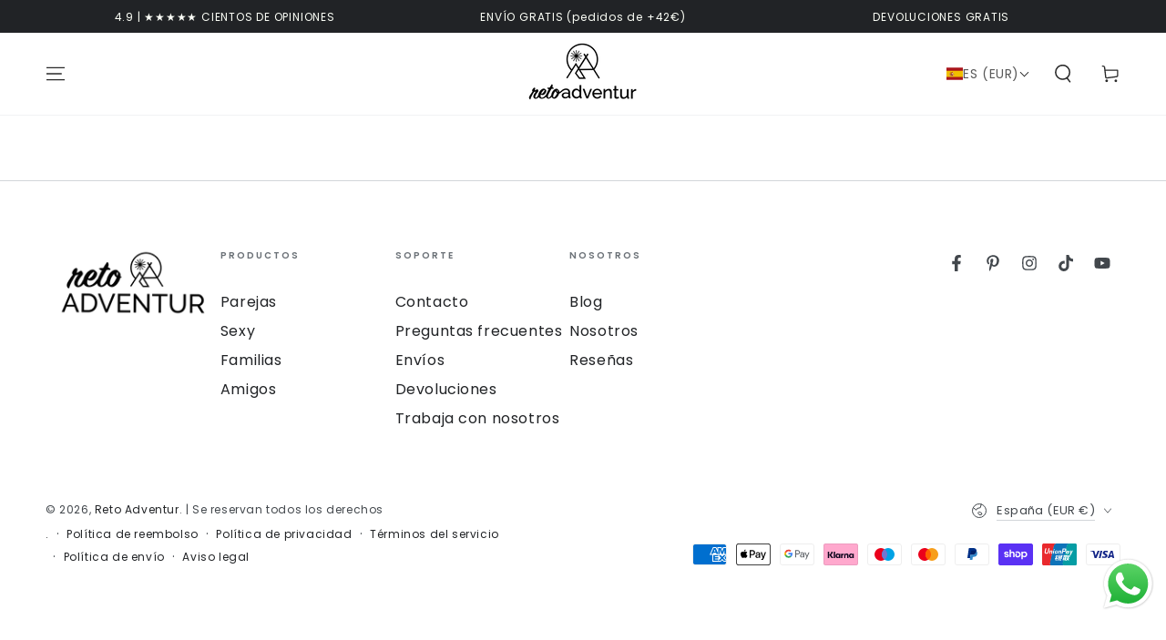

--- FILE ---
content_type: text/javascript
request_url: https://cdn.shopify.com/extensions/019bffcc-7ff1-749f-9545-6fb8ee4928e5/dialogue-679/assets/bundle.js
body_size: 62642
content:
/******/ (() => { // webpackBootstrap
/******/ 	"use strict";
/******/ 	var __webpack_modules__ = ({

/***/ 4579:
/***/ ((__unused_webpack_module, __webpack_exports__, __webpack_require__) => {

/* harmony export */ __webpack_require__.d(__webpack_exports__, {
/* harmony export */   "p": () => (/* binding */ DialogueAI)
/* harmony export */ });
/* harmony import */ var _babel_runtime_helpers_typeof__WEBPACK_IMPORTED_MODULE_10__ = __webpack_require__(1002);
/* harmony import */ var _babel_runtime_helpers_toConsumableArray__WEBPACK_IMPORTED_MODULE_9__ = __webpack_require__(2982);
/* harmony import */ var _babel_runtime_helpers_asyncToGenerator__WEBPACK_IMPORTED_MODULE_8__ = __webpack_require__(5861);
/* harmony import */ var _babel_runtime_helpers_classCallCheck__WEBPACK_IMPORTED_MODULE_6__ = __webpack_require__(5671);
/* harmony import */ var _babel_runtime_helpers_createClass__WEBPACK_IMPORTED_MODULE_7__ = __webpack_require__(3144);
/* harmony import */ var _babel_runtime_helpers_defineProperty__WEBPACK_IMPORTED_MODULE_0__ = __webpack_require__(4942);
/* harmony import */ var _App_svelte__WEBPACK_IMPORTED_MODULE_1__ = __webpack_require__(416);
/* harmony import */ var _helpers_utils__WEBPACK_IMPORTED_MODULE_2__ = __webpack_require__(486);
/* harmony import */ var _config_new__WEBPACK_IMPORTED_MODULE_3__ = __webpack_require__(7496);
/* harmony import */ var _components_ControlPanel_ControlPanelContainer_svelte__WEBPACK_IMPORTED_MODULE_4__ = __webpack_require__(9800);
/* harmony import */ var _helpers_constants__WEBPACK_IMPORTED_MODULE_5__ = __webpack_require__(8068);






var _class, _class2, _class3;
function _createForOfIteratorHelper(o, allowArrayLike) { var it; if (typeof Symbol === "undefined" || o[Symbol.iterator] == null) { if (Array.isArray(o) || (it = _unsupportedIterableToArray(o)) || allowArrayLike && o && typeof o.length === "number") { if (it) o = it; var i = 0; var F = function F() {}; return { s: F, n: function n() { if (i >= o.length) return { done: true }; return { done: false, value: o[i++] }; }, e: function e(_e) { throw _e; }, f: F }; } throw new TypeError("Invalid attempt to iterate non-iterable instance.\nIn order to be iterable, non-array objects must have a [Symbol.iterator]() method."); } var normalCompletion = true, didErr = false, err; return { s: function s() { it = o[Symbol.iterator](); }, n: function n() { var step = it.next(); normalCompletion = step.done; return step; }, e: function e(_e2) { didErr = true; err = _e2; }, f: function f() { try { if (!normalCompletion && it.return != null) it.return(); } finally { if (didErr) throw err; } } }; }
function _unsupportedIterableToArray(o, minLen) { if (!o) return; if (typeof o === "string") return _arrayLikeToArray(o, minLen); var n = Object.prototype.toString.call(o).slice(8, -1); if (n === "Object" && o.constructor) n = o.constructor.name; if (n === "Map" || n === "Set") return Array.from(o); if (n === "Arguments" || /^(?:Ui|I)nt(?:8|16|32)(?:Clamped)?Array$/.test(n)) return _arrayLikeToArray(o, minLen); }
function _arrayLikeToArray(arr, len) { if (len == null || len > arr.length) len = arr.length; for (var i = 0, arr2 = new Array(len); i < len; i++) { arr2[i] = arr[i]; } return arr2; }
function ownKeys(object, enumerableOnly) { var keys = Object.keys(object); if (Object.getOwnPropertySymbols) { var symbols = Object.getOwnPropertySymbols(object); if (enumerableOnly) symbols = symbols.filter(function (sym) { return Object.getOwnPropertyDescriptor(object, sym).enumerable; }); keys.push.apply(keys, symbols); } return keys; }
function _objectSpread(target) { for (var i = 1; i < arguments.length; i++) { var source = arguments[i] != null ? arguments[i] : {}; if (i % 2) { ownKeys(Object(source), true).forEach(function (key) { (0,_babel_runtime_helpers_defineProperty__WEBPACK_IMPORTED_MODULE_0__/* ["default"] */ .Z)(target, key, source[key]); }); } else if (Object.getOwnPropertyDescriptors) { Object.defineProperties(target, Object.getOwnPropertyDescriptors(source)); } else { ownKeys(Object(source)).forEach(function (key) { Object.defineProperty(target, key, Object.getOwnPropertyDescriptor(source, key)); }); } } return target; }





var DialogueAI = /*#__PURE__*/function () {
  function DialogueAI() {
    (0,_babel_runtime_helpers_classCallCheck__WEBPACK_IMPORTED_MODULE_6__/* ["default"] */ .Z)(this, DialogueAI);
  }
  (0,_babel_runtime_helpers_createClass__WEBPACK_IMPORTED_MODULE_7__/* ["default"] */ .Z)(DialogueAI, null, [{
    key: "getDDDirection",
    value: function getDDDirection(id) {
      return DialogueAI.dd_directions[id];
    }
  }, {
    key: "setDDDirection",
    value: function setDDDirection(asset_type, asset_id, val) {
      if (!["feed", "story"].includes(asset_type)) {
        console.error("invalid asset type");
      }
      var type = asset_type == "story" ? "content-widget" : "widget";
      var id = "dialogue_variants_dd_" + (type ? type : 'widget') + "_" + asset_id;
      DialogueAI.dd_directions[id] = val;
    }
  }, {
    key: "startObserver",
    value: function startObserver() {
      if (DialogueAI.runningObserver) return DialogueAI.runningObserver;
      DialogueAI.runningObserver = new MutationObserver(function () {
        for (var _i = 0, _Object$values = Object.values(DialogueAI.observerTasks); _i < _Object$values.length; _i++) {
          var cb = _Object$values[_i];
          cb();
        }
      });
      DialogueAI.runningObserver.observe(document.body || document, {
        childList: true,
        subtree: true,
        attributes: true
      });
      return DialogueAI.runningObserver;
    }
  }, {
    key: "addDebouncer",
    value: function addDebouncer(id, cb) {
      var timeout = arguments.length > 2 && arguments[2] !== undefined ? arguments[2] : 200;
      clearTimeout(DialogueAI.debouncers[id]);
      DialogueAI.debouncers[id] = setTimeout(function () {
        delete DialogueAI.debouncers[id];
        cb();
      }, Number(timeout) || 1);
    }
  }, {
    key: "addObserverCallback",
    value: function addObserverCallback(id, cb) {
      var debounce_timeout = arguments.length > 2 && arguments[2] !== undefined ? arguments[2] : 0;
      DialogueAI.startObserver();
      cb();
      if (Number(debounce_timeout) > 0) {
        DialogueAI.observerTasks[id] = function () {
          DialogueAI.addDebouncer(id, cb, debounce_timeout);
        };
      } else {
        DialogueAI.observerTasks[id] = cb;
      }
    }
  }, {
    key: "removeObserverCallback",
    value: function removeObserverCallback(id) {
      delete DialogueAI.observerTasks[id];
      try {
        if (Object.keys(DialogueAI.observerTasks).length === 0) {
          DialogueAI.runningObserver.disconnect();
          DialogueAI.runningObserver = null;
        }
      } catch (e) {}
    }
  }, {
    key: "hideSpinner",
    value: function hideSpinner() {
      document.dispatchEvent(new CustomEvent("dai_hide_spinner"));
    }
  }, {
    key: "getTabbableElements",
    value: function getTabbableElements(el) {
      var selector = 'a[href], area[href], input:not([disabled]), select:not([disabled]), textarea:not([disabled]), button:not([disabled]), iframe, [tabindex="0"], [tabindex]:not([tabindex="-1"])';
      if (!el) {
        el = document;
      }
      var allElements = Array.from(el.querySelectorAll(selector));
      var tabbableElements = allElements.filter(function (el) {
        return el.offsetWidth > 0 || el.offsetHeight > 0;
      });
      tabbableElements.sort(function (a, b) {
        var tabIndexA = a.tabIndex || 0;
        var tabIndexB = b.tabIndex || 0;
        if (tabIndexA > 0 && tabIndexB > 0) {
          return tabIndexA - tabIndexB;
        }
        if (tabIndexA > 0) return -1;
        if (tabIndexB > 0) return 1;
        return 0;
      });
      return tabbableElements;
    }
  }, {
    key: "resetTabableEl",
    value: function resetTabableEl() {
      if (!document.activeElement) return;
      if (document.dai_prev_tabable) {
        document.dai_prev_tabable.focus();
      }
    }
  }, {
    key: "setTabableEl",
    value: function setTabableEl(el) {
      if (!document.activeElement) return;
      var tabable = DialogueAI.getTabbableElements().find(function (e) {
        return e == el;
      });
      if (tabable) {
        document.dai_prev_tabable = document.activeElement;
        tabable.focus();
        return;
      }
      var tabable_in_el = DialogueAI.getTabbableElements(el);
      if (tabable_in_el.length > 0) {
        document.dai_prev_tabable = document.activeElement;
        tabable_in_el[0].focus();
      }
    }
  }, {
    key: "increasePageLoads",
    value: function increasePageLoads() {
      var loads = Number(localStorage.getItem("DAI_PAGE_LOADS"));
      if (!(loads > 0)) loads = 0;
      loads++;
      if (!window['dai_loads_increased']) {
        window['dai_loads_increased'] = true;
        localStorage.setItem("DAI_PAGE_LOADS", String(loads));
      }
    }
  }, {
    key: "mountControlPanel",
    value: function mountControlPanel() {
      var _this = this;
      var urlParams = new URL(window.location.href);
      var param_token = urlParams.searchParams.get(_helpers_constants__WEBPACK_IMPORTED_MODULE_5__/* .TOKEN_NAME */ .Ag);
      var widget_id = urlParams.searchParams.get('widget_id');
      if (param_token) {
        sessionStorage.setItem(_helpers_constants__WEBPACK_IMPORTED_MODULE_5__/* .TOKEN_NAME */ .Ag, param_token);
      }
      var token = sessionStorage.getItem(_helpers_constants__WEBPACK_IMPORTED_MODULE_5__/* .TOKEN_NAME */ .Ag);
      if (!token) return;
      fetch(_config_new__WEBPACK_IMPORTED_MODULE_3__/* ["default"].nestURL */ .Z.nestURL + '/preview/widgets', {
        headers: new Headers({
          'Authorization': "Bearer ".concat(token)
        })
      }).then(function (res) {
        if (res.ok) {
          return res.json();
        }
      }).then(function (result) {
        var widgets = result;
        var target = document.createElement('div');
        target.id = 'dai-control-panel';
        document.body.appendChild(target);
        new _components_ControlPanel_ControlPanelContainer_svelte__WEBPACK_IMPORTED_MODULE_4__/* ["default"] */ .Z({
          target: target,
          props: {
            widgets: widgets,
            params: {
              widget_id: widget_id
            },
            options: _this.options
          }
        });
        // add wsip=false
        var url = new URL(window.location.href);
        url.searchParams.set('wsip', 'false');
        window.history.pushState({
          path: url.href
        }, '', url.href);
      });
    }
  }, {
    key: "mountApp",
    value: function () {
      var _mountApp = (0,_babel_runtime_helpers_asyncToGenerator__WEBPACK_IMPORTED_MODULE_8__/* ["default"] */ .Z)(function* (target, options, settings, callback) {
        var _window$Shopify, _window$Shopify2;
        this.settings = _objectSpread(_objectSpread({}, this.settings), settings);
        try {
          delete this.settings.static_order;
          delete this.settings.fallback;
          delete this.settings.group_by;
          delete this.settings.yotpo_promoted;
        } catch (e) {}
        if (!callback || typeof callback !== 'function') {
          callback = function callback(load, notLoad) {};
        }
        var container = null;
        var asset_type = options.type == 'content-widget' ? "c" : "f";
        if (!this.loaded_assets["".concat(asset_type, "_").concat(options.wid)]) {
          this.loaded_assets["".concat(asset_type, "_").concat(options.wid)] = {
            id: options.wid,
            type: asset_type,
            reason: "Position not found"
          };
        }
        try {
          if (typeof target == 'string') {
            container = document.querySelectorAll("#".concat(target))[0];
          } else {
            container = target;
          }
        } catch (e) {}
        try {
          container.querySelector('div');
        } catch (e) {
          console.log("container is not defined");
          return;
        }
        if (options.wid) {
          this.options.wid = options.wid;
        } else {
          console.log('Widget must have widget id');
          return;
        }
        if (options.uid) {
          this.options.uid = options.uid;
        }
        if (options.store_id) {
          this.options.store_id = options.store_id;
        }
        if (options.isDashboard) {
          this.options.isDashboard = options.isDashboard;
        }
        if (options.demoMode) {
          this.options.demoMode = options.demoMode;
          this.settings.demoMode = options.demoMode;
          settings.demoMode = options.demoMode;
        } else {
          this.options.demoMode = false;
          this.settings.demoMode = false;
          settings.demoMode = false;
        }
        var livePreviewToken = sessionStorage.getItem(_helpers_constants__WEBPACK_IMPORTED_MODULE_5__/* .TOKEN_NAME */ .Ag);
        if (livePreviewToken) {
          this.options.demoMode = true;
          this.settings.demoMode = true;
          settings.demoMode = options.demoMode;
        }
        if (options.editMode !== undefined) {
          this.options.editMode = options.editMode;
        }
        if (options.show_variants_top !== undefined) {
          this.options.show_variants_top = options.show_variants_top;
        }
        if (window.Shopify && (window.Shopify.shop || window.Shopify.Checkout && window.Shopify.Checkout.apiHost)) {
          var shopName = window.Shopify.shop || window.Shopify.Checkout.apiHost;
          try {
            var domain = new URL(window.location.href).hostname.replace("www.", "");
            this.settings.hoster = window.location.href.replace(domain, shopName);
          } catch (e) {}
        }
        yield this.startTimeTracking();
        if (window.ShopifyAnalytics && window.ShopifyAnalytics.meta && window.ShopifyAnalytics.meta.page && window.ShopifyAnalytics.meta.page.customerId) {
          this.settings.is_member = true;
        } else {
          this.settings.is_member = yield this.StoreCustomFunctions.isMemberUser();
        }
        if (this.currentCurrency.code) {
          this.settings.currency = this.currentCurrency.code;
        } else if (window.Shopify && window.Shopify.currency) {
          this.settings.currency = window.Shopify.currency.active;
        }
        try {
          var cart_data = yield this.StoreCustomFunctions.getCartItems();
          if (!this.settings.cart_price) {
            this.settings.cart_price = cart_data.total_price;
          }
          if (!this.settings.skus || Array.isArray(this.settings.skus) && this.settings.skus.length === 0 || Object.prototype.toString.call(this.settings.skus) === '[object Object]' && Object.keys(this.settings.skus).length === 0) {
            this.settings.skus = {};
            if (cart_data && Array.isArray(cart_data.items)) {
              var _iterator = _createForOfIteratorHelper(cart_data.items),
                _step;
              try {
                for (_iterator.s(); !(_step = _iterator.n()).done;) {
                  var item = _step.value;
                  if (item.sku) {
                    this.settings.skus[item.sku] = Number(item.qty) < 1 ? 1 : Number(item.qty);
                  }
                }
              } catch (err) {
                _iterator.e(err);
              } finally {
                _iterator.f();
              }
            }
          }
        } catch (e) {}
        try {
          var yotpo_info = window.swellAPI.getCustomerDetails();
          if (yotpo_info) {
            this.settings.yotpo = {};
            try {
              this.settings.yotpo.current_balance = yotpo_info.pointsBalance;
            } catch (e) {}
            try {
              this.settings.yotpo.tier_name = yotpo_info.vipTier.name;
            } catch (e) {}
            try {
              this.settings.yotpo.points_earned = yotpo_info.pointsEarned;
            } catch (e) {}
            try {
              this.settings.yotpo.is_member = yotpo_info.isMember;
            } catch (e) {}
            try {
              this.settings.yotpo.purchases_made = yotpo_info.purchasesMade;
            } catch (e) {}
          }
        } catch (e) {}
        if (!container) return;
        var wrapper_id = "dialogue_".concat(options.type || 'widget', "_").concat(options.wid || this.options.wid, "_outer_wrapper");
        if (container.querySelector("#".concat(wrapper_id))) return;
        try {
          if (window.Shopify.locale && new URL(window.location).pathname.indexOf("/".concat(window.Shopify.locale)) === 0) this.settings.locale = window.Shopify.locale;
        } catch (e) {}
        try {
          if (window.Shopify.Checkout.normalizedLocale) this.settings.locale = window.Shopify.Checkout.normalizedLocale;
        } catch (e) {}
        this.getLastViewedSkus();
        this.settings.custom_data = yield this.StoreCustomFunctions.getCustomData();
        if (window.dai_market_handle) this.settings.shopify_market = window.dai_market_handle;
        if (window.Shopify && (_window$Shopify = window.Shopify) !== null && _window$Shopify !== void 0 && _window$Shopify.country) this.settings.shopify_country = (_window$Shopify2 = window.Shopify) === null || _window$Shopify2 === void 0 ? void 0 : _window$Shopify2.country;

        /** Prepare cache input for assets */
        var cache_config = {};
        try {
          cache_config = this.cache_config["".concat(asset_type, "-").concat(options.wid)];
        } catch (e) {}
        if (options.isReels) {
          this.mountReactApp(container, _objectSpread(_objectSpread({}, this.options), options), _objectSpread(_objectSpread(_objectSpread({}, this.settings), settings), {}, {
            cache_config: cache_config
          }), callback);
        } else {
          new _App_svelte__WEBPACK_IMPORTED_MODULE_1__/* ["default"] */ .Z({
            target: container,
            props: {
              options: _objectSpread(_objectSpread({}, this.options), {}, {
                wid: options.wid || this.options.wid,
                uid: options.uid || this.options.uid,
                store_id: options.store_id || this.options.store_id,
                type: options.type || "widget",
                isBundle: options.isBundle,
                isCheckout: options.isCheckout,
                isPostPurchase: options.isPostPurchase,
                isStory: options.isStory,
                isStoryAutomated: options.isStoryAutomated,
                isBoosterVertical: options.isBoosterVertical,
                apiURL: options.apiURL || this.options.apiURL,
                lockDevice: options.lockDevice,
                isShopifyAdmin: options.isShopifyAdmin,
                isCollections: options.isCollections
              }),
              settings: _objectSpread(_objectSpread(_objectSpread({}, this.settings), settings), {}, {
                cache_config: cache_config
              }),
              containerWidth: container.clientWidth,
              assetWrapperId: wrapper_id,
              callback: callback
            }
          });
        }
      });
      function mountApp(_x, _x2, _x3, _x4) {
        return _mountApp.apply(this, arguments);
      }
      return mountApp;
    }()
  }, {
    key: "getLastViewedSkus",
    value: function getLastViewedSkus() {
      var skus = [];
      try {
        skus = JSON.parse(localStorage.getItem('dialogue-last-viewed-skus'));
      } catch (e) {}
      if (!Array.isArray(skus)) skus = [];
      this.settings.last_viewed = (0,_babel_runtime_helpers_toConsumableArray__WEBPACK_IMPORTED_MODULE_9__/* ["default"] */ .Z)(skus);
      if (this.settings.sku && String(this.settings.sku).length > 2) {
        skus.unshift(this.settings.sku);
        skus = skus.filter(function (v, i, arr) {
          return arr.indexOf(v) === i;
        }).slice(0, 12);
        localStorage.setItem('dialogue-last-viewed-skus', JSON.stringify(skus));
      }
    }
  }, {
    key: "mountReactApp",
    value: function mountReactApp(container, options, settings, callback) {
      Promise.all(/* import() */[__webpack_require__.e(414), __webpack_require__.e(389), __webpack_require__.e(821)]).then(__webpack_require__.t.bind(__webpack_require__, 1821, 23)).then(function (_ref) {
        var reactApp = _ref.default;
        return reactApp({
          container: container,
          options: options,
          settings: settings,
          callback: callback
        });
      }).catch(function (error) {
        return console.error('Error occurred when loading react module', error);
      });
    }
  }, {
    key: "insertCollectionsWidget",
    value: function insertCollectionsWidget(target, options, settings, callback) {
      options.isCollections = true;
      this.mountApp(target, options, settings, callback);
    }
  }, {
    key: "insertReelsWidget",
    value: function insertReelsWidget(target, options, settings, callback) {
      options.isReels = true;
      this.mountApp(target, options, settings, callback);
    }
  }, {
    key: "insertFeedWidget",
    value: function insertFeedWidget(target, options, settings, callback) {
      this.mountApp(target, options, settings, callback);
    }
  }, {
    key: "insertContentWidget",
    value: function insertContentWidget(target, options, settings, callback) {
      options.type = 'content-widget';
      this.mountApp(target, options, settings, callback);
    }
  }, {
    key: "insertFeedWidgetNode",
    value: function insertFeedWidgetNode(target, options, settings, callback) {
      options.apiURL = this.options.nestURL;
      this.mountApp(target, options, settings, callback);
    }
  }, {
    key: "insertContentWidgetNode",
    value: function insertContentWidgetNode(target, options, settings, callback) {
      options.type = 'content-widget';
      options.apiURL = this.options.nestURL;
      this.mountApp(target, options, settings, callback);
    }
  }, {
    key: "insertStoriesWidget",
    value: function insertStoriesWidget(target, options, settings, callback) {
      options.type = 'content-widget';
      options.isStory = true;
      this.mountApp(target, options, settings, callback);
    }
  }, {
    key: "insertStoriesAutomatedWidget",
    value: function insertStoriesAutomatedWidget(target, options, settings, callback) {
      options.apiURL = this.options.nestURL;
      options.isStoryAutomated = true;
      this.mountApp(target, options, settings, callback);
    }
  }, {
    key: "insertBundleWidget",
    value: function insertBundleWidget(target, options, settings, callback) {
      options.apiURL = this.options.nestURL;
      options.isBundle = true;
      this.mountApp(target, options, settings, callback);
    }
  }, {
    key: "insertBoosterVerticalWidget",
    value: function insertBoosterVerticalWidget(target, options, settings, callback) {
      options.apiURL = this.options.nestURL;
      options.isBoosterVertical = true;
      this.mountApp(target, options, settings, callback);
    }
  }, {
    key: "insertCheckoutPreviewWidget",
    value: function insertCheckoutPreviewWidget(target, options, settings, callback) {
      options.apiURL = this.options.nestURL;
      options.isCheckout = true;
      this.mountApp(target, options, settings, callback);
    }
  }, {
    key: "insertPostPurchasePreviewWidget",
    value: function insertPostPurchasePreviewWidget(target, options, settings, callback) {
      options.apiURL = this.options.nestURL;
      options.isPostPurchase = true;
      this.mountApp(target, options, settings, callback);
    }
  }, {
    key: "insertShopifyAdminWidget",
    value: function insertShopifyAdminWidget(shopName, demoMode) {
      this.mountApp(document.body, {
        demoMode: !!demoMode,
        isShopifyAdmin: true,
        wid: '0'
      }, {
        shop_name: shopName
      });
    }
  }, {
    key: "insertShopifyFeedWidget",
    value: function () {
      var _insertShopifyFeedWidget = (0,_babel_runtime_helpers_asyncToGenerator__WEBPACK_IMPORTED_MODULE_8__/* ["default"] */ .Z)(function* (target, asset_id, callback) {
        var demoMode = arguments.length > 3 && arguments[3] !== undefined ? arguments[3] : false;
        yield this.getShopifyStorageData();
        this.mountApp(target, {
          wid: asset_id,
          demoMode: demoMode
        }, {}, callback);
      });
      function insertShopifyFeedWidget(_x5, _x6, _x7) {
        return _insertShopifyFeedWidget.apply(this, arguments);
      }
      return insertShopifyFeedWidget;
    }()
  }, {
    key: "insertShopifyStoriesAutomatedWidget",
    value: function () {
      var _insertShopifyStoriesAutomatedWidget = (0,_babel_runtime_helpers_asyncToGenerator__WEBPACK_IMPORTED_MODULE_8__/* ["default"] */ .Z)(function* (target, asset_id, callback) {
        var demoMode = arguments.length > 3 && arguments[3] !== undefined ? arguments[3] : false;
        yield this.getShopifyStorageData();
        this.mountApp(target, {
          wid: asset_id,
          demoMode: demoMode,
          isStoryAutomated: true
        }, {}, callback);
      });
      function insertShopifyStoriesAutomatedWidget(_x8, _x9, _x10) {
        return _insertShopifyStoriesAutomatedWidget.apply(this, arguments);
      }
      return insertShopifyStoriesAutomatedWidget;
    }()
  }, {
    key: "insertShopifyReelsWidget",
    value: function () {
      var _insertShopifyReelsWidget = (0,_babel_runtime_helpers_asyncToGenerator__WEBPACK_IMPORTED_MODULE_8__/* ["default"] */ .Z)(function* (target, asset_id, callback) {
        var demoMode = arguments.length > 3 && arguments[3] !== undefined ? arguments[3] : false;
        yield this.getShopifyStorageData();
        this.mountApp(target, {
          wid: asset_id,
          demoMode: demoMode,
          isReels: true
        }, {}, callback);
      });
      function insertShopifyReelsWidget(_x11, _x12, _x13) {
        return _insertShopifyReelsWidget.apply(this, arguments);
      }
      return insertShopifyReelsWidget;
    }()
  }, {
    key: "insertShopifyCollectionsWidget",
    value: function () {
      var _insertShopifyCollectionsWidget = (0,_babel_runtime_helpers_asyncToGenerator__WEBPACK_IMPORTED_MODULE_8__/* ["default"] */ .Z)(function* (target, asset_id, callback) {
        var demoMode = arguments.length > 3 && arguments[3] !== undefined ? arguments[3] : false;
        yield this.getShopifyStorageData();
        this.mountApp(target, {
          wid: asset_id,
          demoMode: demoMode,
          isCollections: true
        }, {}, callback);
      });
      function insertShopifyCollectionsWidget(_x14, _x15, _x16) {
        return _insertShopifyCollectionsWidget.apply(this, arguments);
      }
      return insertShopifyCollectionsWidget;
    }()
  }, {
    key: "insertShopifyBundleWidget",
    value: function () {
      var _insertShopifyBundleWidget = (0,_babel_runtime_helpers_asyncToGenerator__WEBPACK_IMPORTED_MODULE_8__/* ["default"] */ .Z)(function* (target, asset_id, callback) {
        var demoMode = arguments.length > 3 && arguments[3] !== undefined ? arguments[3] : false;
        yield this.getShopifyStorageData();
        this.mountApp(target, {
          wid: asset_id,
          demoMode: demoMode,
          isBundle: true
        }, {}, callback);
      });
      function insertShopifyBundleWidget(_x17, _x18, _x19) {
        return _insertShopifyBundleWidget.apply(this, arguments);
      }
      return insertShopifyBundleWidget;
    }()
  }, {
    key: "insertShopifyContentWidget",
    value: function () {
      var _insertShopifyContentWidget = (0,_babel_runtime_helpers_asyncToGenerator__WEBPACK_IMPORTED_MODULE_8__/* ["default"] */ .Z)(function* (target, asset_id, callback) {
        var demoMode = arguments.length > 3 && arguments[3] !== undefined ? arguments[3] : false;
        yield this.getShopifyStorageData();
        this.mountApp(target, {
          wid: asset_id,
          demoMode: demoMode,
          type: 'content-widget'
        }, {}, callback);
      });
      function insertShopifyContentWidget(_x20, _x21, _x22) {
        return _insertShopifyContentWidget.apply(this, arguments);
      }
      return insertShopifyContentWidget;
    }()
  }, {
    key: "insertShopifyStoriesWidget",
    value: function () {
      var _insertShopifyStoriesWidget = (0,_babel_runtime_helpers_asyncToGenerator__WEBPACK_IMPORTED_MODULE_8__/* ["default"] */ .Z)(function* (target, asset_id, callback) {
        var demoMode = arguments.length > 3 && arguments[3] !== undefined ? arguments[3] : false;
        yield this.getShopifyStorageData();
        this.mountApp(target, {
          wid: asset_id,
          demoMode: demoMode,
          type: 'content-widget',
          isStory: true
        }, {}, callback);
      });
      function insertShopifyStoriesWidget(_x23, _x24, _x25) {
        return _insertShopifyStoriesWidget.apply(this, arguments);
      }
      return insertShopifyStoriesWidget;
    }()
    /**
     * Set widget main parameters
     * @param uid
     * @param store_id
     */
  }, {
    key: "construct",
    value: function construct(uid, store_id) {
      this.options.uid = uid;
      this.options.store_id = store_id;
      this.isAddToCartLink();
    }
  }, {
    key: "setCartType",
    value: function setCartType(val) {
      this.cart_type = val;
      if (this.cart_type == _helpers_constants__WEBPACK_IMPORTED_MODULE_5__/* .CART_TYPE_DRAWER */ .dM) {
        this.enableShopifyCartChangesListen(true, true, []);
      }
    }
  }, {
    key: "getAllMerchantScripts",
    value: function () {
      var _getAllMerchantScripts = (0,_babel_runtime_helpers_asyncToGenerator__WEBPACK_IMPORTED_MODULE_8__/* ["default"] */ .Z)(function* (uid, store_id) {
        if (this.master_requested) return false;
        this.master_requested = true;
        this.first_call = false;
        this.construct(uid, store_id);
        var hoster = encodeURIComponent(this.settings.hoster);
        try {
          var result = this.master_response;
          if (!result) {
            var response = yield fetch("".concat(this.options.nestURL, "/merchant/").concat(uid, "/store/").concat(store_id, "/master-script-new?hoster=").concat(hoster));
            result = yield response.json();
            this.master_response = result;
          }
          this.cache_config = result.cache_config || {};
          this.setCartType(result.cart_type);
          yield this.handleSettings(result.settings);
          yield this.startTimeTracking();
          this.injectMasterScript(result.script, result.use_eval);
        } catch (err) {
          console.log('WidgetNotLoaded: ' + err);
        }
      });
      function getAllMerchantScripts(_x26, _x27) {
        return _getAllMerchantScripts.apply(this, arguments);
      }
      return getAllMerchantScripts;
    }()
  }, {
    key: "injectMasterScript",
    value: function injectMasterScript(script, use_eval) {
      if (!!Number(use_eval)) {
        var _iterator2 = _createForOfIteratorHelper(script.matchAll(/<script[\s\S]*?>[\s\S]*?<\/script>/g)),
          _step2;
        try {
          for (_iterator2.s(); !(_step2 = _iterator2.n()).done;) {
            var match = _step2.value;
            try {
              var s = match[0].replace(/^<script[\s\S]*?>/g, "").replace(/<\/script>$/g, "");
              eval(s);
            } catch (e) {}
          }
        } catch (err) {
          _iterator2.e(err);
        } finally {
          _iterator2.f();
        }
      } else {
        var websiteBodyInterval1 = setInterval(function () {
          if (document.body) {
            clearInterval(websiteBodyInterval1);
            if (script) {
              var range = document.createRange();
              var fragment = range.createContextualFragment(script);
              document.body.appendChild(fragment);
            }
          }
        }, 10);
        setTimeout(function () {
          clearInterval(websiteBodyInterval1);
        }, 8000);
      }
    }
  }, {
    key: "isMobile",
    value: function isMobile() {
      var check = false;
      (function (a) {
        if (/(android|bb\d+|meego).+mobile|avantgo|bada\/|blackberry|blazer|compal|elaine|fennec|hiptop|iemobile|ip(hone|od)|iris|kindle|lge |maemo|midp|mmp|mobile.+firefox|netfront|opera m(ob|in)i|palm( os)?|phone|p(ixi|re)\/|plucker|pocket|psp|series(4|6)0|symbian|treo|up\.(browser|link)|vodafone|wap|windows ce|xda|xiino/i.test(a) || /1207|6310|6590|3gso|4thp|50[1-6]i|770s|802s|a wa|abac|ac(er|oo|s\-)|ai(ko|rn)|al(av|ca|co)|amoi|an(ex|ny|yw)|aptu|ar(ch|go)|as(te|us)|attw|au(di|\-m|r |s )|avan|be(ck|ll|nq)|bi(lb|rd)|bl(ac|az)|br(e|v)w|bumb|bw\-(n|u)|c55\/|capi|ccwa|cdm\-|cell|chtm|cldc|cmd\-|co(mp|nd)|craw|da(it|ll|ng)|dbte|dc\-s|devi|dica|dmob|do(c|p)o|ds(12|\-d)|el(49|ai)|em(l2|ul)|er(ic|k0)|esl8|ez([4-7]0|os|wa|ze)|fetc|fly(\-|_)|g1 u|g560|gene|gf\-5|g\-mo|go(\.w|od)|gr(ad|un)|haie|hcit|hd\-(m|p|t)|hei\-|hi(pt|ta)|hp( i|ip)|hs\-c|ht(c(\-| |_|a|g|p|s|t)|tp)|hu(aw|tc)|i\-(20|go|ma)|i230|iac( |\-|\/)|ibro|idea|ig01|ikom|im1k|inno|ipaq|iris|ja(t|v)a|jbro|jemu|jigs|kddi|keji|kgt( |\/)|klon|kpt |kwc\-|kyo(c|k)|le(no|xi)|lg( g|\/(k|l|u)|50|54|\-[a-w])|libw|lynx|m1\-w|m3ga|m50\/|ma(te|ui|xo)|mc(01|21|ca)|m\-cr|me(rc|ri)|mi(o8|oa|ts)|mmef|mo(01|02|bi|de|do|t(\-| |o|v)|zz)|mt(50|p1|v )|mwbp|mywa|n10[0-2]|n20[2-3]|n30(0|2)|n50(0|2|5)|n7(0(0|1)|10)|ne((c|m)\-|on|tf|wf|wg|wt)|nok(6|i)|nzph|o2im|op(ti|wv)|oran|owg1|p800|pan(a|d|t)|pdxg|pg(13|\-([1-8]|c))|phil|pire|pl(ay|uc)|pn\-2|po(ck|rt|se)|prox|psio|pt\-g|qa\-a|qc(07|12|21|32|60|\-[2-7]|i\-)|qtek|r380|r600|raks|rim9|ro(ve|zo)|s55\/|sa(ge|ma|mm|ms|ny|va)|sc(01|h\-|oo|p\-)|sdk\/|se(c(\-|0|1)|47|mc|nd|ri)|sgh\-|shar|sie(\-|m)|sk\-0|sl(45|id)|sm(al|ar|b3|it|t5)|so(ft|ny)|sp(01|h\-|v\-|v )|sy(01|mb)|t2(18|50)|t6(00|10|18)|ta(gt|lk)|tcl\-|tdg\-|tel(i|m)|tim\-|t\-mo|to(pl|sh)|ts(70|m\-|m3|m5)|tx\-9|up(\.b|g1|si)|utst|v400|v750|veri|vi(rg|te)|vk(40|5[0-3]|\-v)|vm40|voda|vulc|vx(52|53|60|61|70|80|81|83|85|98)|w3c(\-| )|webc|whit|wi(g |nc|nw)|wmlb|wonu|x700|yas\-|your|zeto|zte\-/i.test(a.substr(0, 4))) check = true;
      })(navigator.userAgent || navigator.vendor || window.opera);
      if (this.force_mobile) return this.force_mobile;
      return check;
    }
  }, {
    key: "makeAnalyticsRequest",
    value: function () {
      var _makeAnalyticsRequest = (0,_babel_runtime_helpers_asyncToGenerator__WEBPACK_IMPORTED_MODULE_8__/* ["default"] */ .Z)(function* () {
        var url = "".concat(this.options.eventsURL, "/store/").concat(this.options.store_id, "/touch");
        var params = {
          loads: this.loads,
          time: this.timer
        };
        if (this.shopify_token) {
          params.shopify_token = this.shopify_token;
        }
        if (!localStorage.getItem("dialogue_loaded")) {
          params.first_load = 1;
          localStorage.setItem("dialogue_loaded", "true");
        }
        if (this.loads === 1) {
          params.page_data = {};
          try {
            if (document.referrer) {
              if (new URL(document.referrer).hostname != window.location.hostname) {
                params.page_data.referrer = document.referrer;
              }
            }
          } catch (e) {}
          params.page_data.hoster = window.location.href;
          if (Array.isArray(this.settings.categories)) {
            params.page_data.categories = this.settings.categories;
          }
          if (this.settings.sku) {
            params.page_data.sku = this.settings.sku;
          }
          if (this.settings.is_member) {
            params.page_data.is_member = this.settings.is_member;
          }
          try {
            var utm_keys = ['utm_campaign', 'utm_id', 'gclid', 'dai_campaign', 'fbid', 'utm_medium'];
            for (var _i2 = 0, _utm_keys = utm_keys; _i2 < _utm_keys.length; _i2++) {
              var k = _utm_keys[_i2];
              var utm_val = this.getCampaign(k);
              if (utm_val) {
                params.page_data.from_utm = utm_val;
              }
            }
          } catch (e) {}
          if (Array.isArray(this.settings.skus)) {
            params.page_data.skus = this.settings.skus;
          } else if (Object.prototype.toString.call(this.settings.skus) === '[object Object]' && Object.keys(this.settings.skus).length > 0) {
            params.page_data.skus = Object.keys(this.settings.skus);
          }
          try {
            var cart_data = yield this.StoreCustomFunctions.getCartItems();
            if (!params.page_data.skus || Array.isArray(params.page_data.skus) && params.page_data.skus.length === 0) {
              params.page_data.skus = [];
              if (cart_data && Array.isArray(cart_data.items)) {
                var _iterator3 = _createForOfIteratorHelper(cart_data.items),
                  _step3;
                try {
                  for (_iterator3.s(); !(_step3 = _iterator3.n()).done;) {
                    var item = _step3.value;
                    if (item.sku) params.page_data.skus.push(item.sku);
                  }
                } catch (err) {
                  _iterator3.e(err);
                } finally {
                  _iterator3.f();
                }
              }
            }
          } catch (e) {}
          params.page_data = encodeURIComponent(JSON.stringify(params.page_data));
        }

        // fetch(url + '?' + new URLSearchParams(params), {headers: {
        //         'dai-visitor-hash': DialogueAI.getVisitorHash(),
        //         'dai-visitor-session': DialogueAI.getVisitorSession()
        //     }});

        params['dai-visitor-hash'] = DialogueAI.getVisitorHash();
        params['dai-visitor-session'] = DialogueAI.getVisitorSession();
        yield fetch(url + '?' + DialogueAI.convertObjectToURLParams(params));
        this.loads = 0;
      });
      function makeAnalyticsRequest() {
        return _makeAnalyticsRequest.apply(this, arguments);
      }
      return makeAnalyticsRequest;
    }()
    /**
     * Track time user spend on page
     */
  }, {
    key: "startTimeTracking",
    value: (function () {
      var _startTimeTracking = (0,_babel_runtime_helpers_asyncToGenerator__WEBPACK_IMPORTED_MODULE_8__/* ["default"] */ .Z)(function* () {
        var _this2 = this;
        yield this.getStoreSettings();
        if (this.options.demoMode) {
          return;
        }
        if (this.timer === undefined) {
          this.timer = 0;
          setTimeout(function () {
            _this2.makeAnalyticsRequest();
            _this2.EventManager.sendKlaviyoExchangeId();
            _this2.timer = 0;
          }, 3000);
          setInterval(function () {
            if (_this2.windowInFocus()) {
              _this2.timer++;
              if (_this2.timer >= _this2.sendInterval) {
                _this2.makeAnalyticsRequest();
                _this2.timer = 0;
              }
            }
          }, 1000);
          window.addEventListener('beforeunload', /*#__PURE__*/(0,_babel_runtime_helpers_asyncToGenerator__WEBPACK_IMPORTED_MODULE_8__/* ["default"] */ .Z)(function* () {
            yield _this2.makeAnalyticsRequest();
          }));
        }
      });
      function startTimeTracking() {
        return _startTimeTracking.apply(this, arguments);
      }
      return startTimeTracking;
    }()
    /**
     * @param product
     * {sku: "123", price: "123", currency:"USD", product_name: "test", product_brand: "test", product_model:"test", product_link:"http://localhost/"}
     */
    )
  }, {
    key: "addProduct",
    value: function addProduct(product) {
      if (typeof product == 'string' || typeof product == 'number') {
        product = {
          sku: product,
          product_link: window.location.href
        };
      }
      if ((0,_babel_runtime_helpers_typeof__WEBPACK_IMPORTED_MODULE_10__/* ["default"] */ .Z)(product) !== 'object') {
        throw new Error("Product must be an object");
      }
      if (product.hasOwnProperty('sku') === false) {
        throw new Error('Invalid product structure, please make sure that all data filled correctly. Example \r\n  {sku: "123", price: "123", currency:"USD", product_name: "test", product_brand: "test", product_model:"test", product_link:"http://localhost/"}');
      }
      if (this.products.find(function (p) {
        return p.sku == product.sku;
      })) return false;
      if (product.hasOwnProperty('product_link') === false) {
        product.product_link = window.location.href;
      }
      if (!product.sku) return false;
      this.products.push(product);
    }

    /**
     * @param products array
     */
  }, {
    key: "addProducts",
    value: function addProducts(products) {
      var _this3 = this;
      if (!Array.isArray(products)) {
        throw new Error('Products must be an array');
      }
      products.forEach(function (product) {
        return _this3.addProduct(product);
      });
    }

    /**
     * @param type string
     * @param params object
     * @return array
     */
  }, {
    key: "sendProducts",
    value: function sendProducts(type, params) {
      var _this$options = this.options,
        eventsURL = _this$options.eventsURL,
        uid = _this$options.uid,
        store_id = _this$options.store_id;
      var url = "".concat(eventsURL, "/store/").concat(store_id, "/").concat(type, "?").concat(new URLSearchParams(params));
      return this.products.map(function (item) {
        return fetch(url + '&' + new URLSearchParams(_objectSpread({}, item)), {
          headers: {
            'dai-visitor-hash': DialogueAI.getVisitorHash(),
            'dai-visitor-session': DialogueAI.getVisitorSession()
          }
        });
      });
    }

    /**
     * @param action int
     * @return void
     */
  }, {
    key: "action",
    value: (function () {
      var _action2 = (0,_babel_runtime_helpers_asyncToGenerator__WEBPACK_IMPORTED_MODULE_8__/* ["default"] */ .Z)(function* (_action) {
        if (this.products.length === 0) {
          throw new Error("First add a product");
        }
        yield Promise.all(this.sendProducts('action', {
          action: _action
        }));
        this.products = [];
      });
      function action(_x28) {
        return _action2.apply(this, arguments);
      }
      return action;
    }()
    /**
     * @return void
     */
    )
  }, {
    key: "addToCart",
    value: function addToCart() {
      if (window.DAI_EXP_MANAGER) {
        window.DAI_EXP_MANAGER.eventHelper.sendAddToCartEvent();
      }
      this.action(1);
    }

    /**
     * @return void
     */
  }, {
    key: "removeFromCart",
    value: function removeFromCart() {
      this.action(2);
    }

    /**
     * @return void
     */
  }, {
    key: "addToWishList",
    value: function addToWishList() {
      this.action(3);
    }

    /**
     * @return void
     */
  }, {
    key: "removeFromWishList",
    value: function removeFromWishList() {
      this.action(4);
    }

    /**
     * @param transaction_id int
     * @param platform_user_id int
     * @param additional_info any
     */
  }, {
    key: "transaction",
    value: (function () {
      var _transaction = (0,_babel_runtime_helpers_asyncToGenerator__WEBPACK_IMPORTED_MODULE_8__/* ["default"] */ .Z)(function* (transaction_id, platform_user_id, additional_info) {
        if (typeof transaction_id !== 'string' && typeof transaction_id !== 'number') {
          throw new Error('Transaction should be a string');
        }
        if (this.products.length === 0) {
          throw new Error('First add a product');
        }
        var trackedTransactions = localStorage.getItem("dai_tracked_transactions");
        try {
          trackedTransactions = JSON.parse(trackedTransactions);
        } catch (e) {}
        if (!Array.isArray(trackedTransactions)) trackedTransactions = [];
        if (trackedTransactions.includes(transaction_id)) return false;
        trackedTransactions.push(transaction_id);
        localStorage.setItem("dai_tracked_transactions", JSON.stringify(trackedTransactions));
        var _this$options2 = this.options,
          eventsURL = _this$options2.eventsURL,
          uid = _this$options2.uid,
          store_id = _this$options2.store_id;
        try {
          if (window.DAI_EXP_MANAGER) {
            var _iterator4 = _createForOfIteratorHelper(this.products),
              _step4;
            try {
              for (_iterator4.s(); !(_step4 = _iterator4.n()).done;) {
                var p = _step4.value;
                window.DAI_EXP_MANAGER.eventHelper.addTransactionProduct(p);
              }
            } catch (err) {
              _iterator4.e(err);
            } finally {
              _iterator4.f();
            }
            window.DAI_EXP_MANAGER.eventHelper.sendTransaction(transaction_id);
          } else {
            var urlExp = "".concat(eventsURL, "/experience/transaction/save");
            yield fetch(urlExp, {
              method: 'POST',
              headers: {
                'Content-Type': 'application/json',
                'dai-visitor-hash': DialogueAI.getVisitorHash()
              },
              body: JSON.stringify({
                order_id: transaction_id,
                products: this.products,
                store_id: store_id
              })
            });
          }
        } catch (e) {}
        var url = "".concat(eventsURL, "/store/").concat(store_id, "/transaction");
        yield fetch(url, {
          method: 'POST',
          headers: {
            'Content-Type': 'application/json',
            'dai-visitor-hash': DialogueAI.getVisitorHash(),
            'dai-visitor-session': DialogueAI.getVisitorSession()
          },
          body: JSON.stringify({
            order_id: transaction_id,
            products: this.products,
            platform_user_id: platform_user_id,
            additional_info: additional_info
          })
        });
        var currency;
        if (additional_info && additional_info.currency != undefined) {
          currency = additional_info.currency;
        } else {
          currency = this.settings.currency;
        }
        this.saveTransactionInfoToLocalStorage(transaction_id);
        (0,_helpers_utils__WEBPACK_IMPORTED_MODULE_2__.sendPurchaseEventToGoogle)(store_id, transaction_id, this.products, currency, platform_user_id, additional_info);
        this.products = [];
        sessionStorage.setItem(_helpers_constants__WEBPACK_IMPORTED_MODULE_5__/* .ORDER_COMPLETE_KEY */ .Yj, 1);
      });
      function transaction(_x29, _x30, _x31) {
        return _transaction.apply(this, arguments);
      }
      return transaction;
    }())
  }, {
    key: "saveTransactionInfoToLocalStorage",
    value: function saveTransactionInfoToLocalStorage(transaction_id) {
      localStorage.setItem('dialogue-last-transaction-date', new Date());
      var total_transactions = Number(localStorage.getItem('dialogue-transactions-num'));
      if (isNaN(total_transactions)) total_transactions = 0;
      var total_revenue = Number(localStorage.getItem('dialogue-transactions-revenue'));
      if (isNaN(total_revenue)) total_revenue = 0;
      localStorage.setItem('dialogue-transactions-num', total_transactions + 1);
      var _iterator5 = _createForOfIteratorHelper(this.products),
        _step5;
      try {
        for (_iterator5.s(); !(_step5 = _iterator5.n()).done;) {
          var p = _step5.value;
          if (p.price && p.qty) {
            total_revenue += p.price * p.qty;
          } else if (p.price) {
            total_revenue += p.price;
          }
        }
      } catch (err) {
        _iterator5.e(err);
      } finally {
        _iterator5.f();
      }
      localStorage.setItem('dialogue-transactions-revenue', total_revenue);
    }
  }, {
    key: "getShopifyData",
    value: function () {
      var _getShopifyData = (0,_babel_runtime_helpers_asyncToGenerator__WEBPACK_IMPORTED_MODULE_8__/* ["default"] */ .Z)(function* () {
        var shopName = window.Shopify.shop;
        if (window.Shopify && window.Shopify.Checkout && window.Shopify.Checkout.apiHost) {
          shopName = window.Shopify.Checkout.apiHost;
        }
        var url = "".concat(this.options.nestURL, "/shopify/shop_info?store=").concat(encodeURIComponent(shopName));
        var storage_data = null;
        try {
          var response = yield fetch(url);
          if (!response.ok) {
            return storage_data;
          }
          var result = yield response.json();
          result.user_agent = navigator.userAgent;
          var date = new Date();
          date.setDate(date.getDate() + 7);
          result.expires = date;
          var res = yield this.getShopifyCart();
          result.token = res.token;
          storage_data = JSON.stringify(result);
          localStorage.setItem("dialogue_shopify", storage_data);
        } catch (e) {
          console.log(e);
        }
        return storage_data;
      });
      function getShopifyData() {
        return _getShopifyData.apply(this, arguments);
      }
      return getShopifyData;
    }()
  }, {
    key: "getShopifyCart",
    value: function () {
      var _getShopifyCart = (0,_babel_runtime_helpers_asyncToGenerator__WEBPACK_IMPORTED_MODULE_8__/* ["default"] */ .Z)(function* () {
        // let response = await fetch(`https://${window.location.hostname}/cart/update.js`, {method: "POST"});
        var response = yield fetch("https://".concat(window.location.hostname, "/cart/update.js"), {
          method: "POST",
          headers: {
            'Content-Type': 'application/json'
          },
          body: JSON.stringify({
            attributes: {
              "Dialogue Tracking": DialogueAI.getVisitorHash()
            }
          })
        });
        var json_res = yield response.json();
        return yield json_res;
      });
      function getShopifyCart() {
        return _getShopifyCart.apply(this, arguments);
      }
      return getShopifyCart;
    }()
  }, {
    key: "getShopifyCartToken",
    value: function () {
      var _getShopifyCartToken = (0,_babel_runtime_helpers_asyncToGenerator__WEBPACK_IMPORTED_MODULE_8__/* ["default"] */ .Z)(function* () {
        if (this.shopify_token) return this.shopify_token;
        var res = yield this.getShopifyCart();
        return res.token;
      });
      function getShopifyCartToken() {
        return _getShopifyCartToken.apply(this, arguments);
      }
      return getShopifyCartToken;
    }()
  }, {
    key: "getSearchParam",
    value: function getSearchParam() {
      var qs = new URLSearchParams(window.location.search);
      var searchParam = qs.get('q') || qs.get('searchtext') || qs.get('search');
      if (searchParam) {
        this.settings.search = searchParam;
      }
    }
  }, {
    key: "getShopifyStorageData",
    value: function () {
      var _getShopifyStorageData = (0,_babel_runtime_helpers_asyncToGenerator__WEBPACK_IMPORTED_MODULE_8__/* ["default"] */ .Z)(function* () {
        var storage_data = localStorage.getItem("dialogue_shopify");
        var expired = true;
        if (storage_data) {
          if (new Date() < new Date(JSON.parse(storage_data).expires)) {
            expired = false;
          }
          if (navigator.userAgent !== JSON.parse(storage_data).user_agent) {
            expired = true;
          }
        }
        if (!storage_data || expired) {
          storage_data = yield this.getShopifyData();
        }
        if (storage_data) {
          storage_data = JSON.parse(storage_data);
          this.construct(storage_data.uid, storage_data.store_id);
          return storage_data;
        }
        return null;
      });
      function getShopifyStorageData() {
        return _getShopifyStorageData.apply(this, arguments);
      }
      return getShopifyStorageData;
    }()
  }, {
    key: "updateShopifyCartData",
    value: function updateShopifyCartData(shopify_cart) {
      var use_rate = arguments.length > 1 && arguments[1] !== undefined ? arguments[1] : false;
      try {
        try {
          if (typeof shopify_cart == 'string') shopify_cart = JSON.parse(shopify_cart);
        } catch (e) {}
        var old_skus = DialogueAI.settings.skus;
        if (Array.isArray(old_skus)) {
          var obj = {};
          var _iterator6 = _createForOfIteratorHelper(old_skus),
            _step6;
          try {
            for (_iterator6.s(); !(_step6 = _iterator6.n()).done;) {
              var sku = _step6.value;
              obj[sku] = 1;
            }
          } catch (err) {
            _iterator6.e(err);
          } finally {
            _iterator6.f();
          }
          old_skus = obj;
        }
        if (Object.prototype.toString.call(old_skus) !== '[object Object]' || Object.keys(old_skus).length == 0) {
          old_skus = {};
        }
        var old_price = Number(DialogueAI.settings.cart_price) || 0;
        var newData = {
          skus: {},
          price: 0,
          items: []
        };
        var rate = 1;
        try {
          if (use_rate && window.Shopify.currency.rate) {
            rate = window.Shopify.currency.rate;
          }
        } catch (e) {}
        function addItem(item, data) {
          data.items.push({
            sku: item.id,
            qty: item.quantity,
            price: (item.final_price || item.price) / 100 / rate
          });
          data.skus[item.id] = item.quantity;
          data.price += (item.final_price || item.price) / 100 / rate;
          return data;
        }
        if (shopify_cart && Array.isArray(shopify_cart.items)) {
          for (var i = 0; i < shopify_cart.items.length; i++) {
            newData = addItem(shopify_cart.items[i], newData);
          }
        } else if (shopify_cart && shopify_cart.id) {
          newData = addItem(shopify_cart, newData);
        } else {
          console.log("wrong_data");
          return;
        }
        var should_reload = true;
        if (shopify_cart.hasOwnProperty('total_price')) {
          newData.price = shopify_cart.total_price / 100 / rate;
          DialogueAI.cart_data.total_price = newData.price;
          DialogueAI.settings.cart_price = newData.price;
          DialogueAI.cart_data.items = newData.items;
          DialogueAI.settings.skus = newData.skus;
          if (old_price == newData.price && Object.keys(old_skus).length == Object.keys(newData.skus).length) {
            should_reload = false;
          }
        } else {
          DialogueAI.cart_data.items = DialogueAI.cart_data.items.concat(newData.items);
          DialogueAI.settings.skus = _objectSpread(_objectSpread({}, old_skus), newData.skus);
          DialogueAI.cart_data.total_price = old_price + newData.price;
          DialogueAI.settings.cart_price = old_price + newData.price;
        }
        DialogueAI.settings.segment_id = 0;
        if (should_reload) {
          // clearTimeout(DialogueAI.updateShopifyCartDataTimeout)
          // DialogueAI.updateShopifyCartDataTimeout = setTimeout(() => {
          document.dispatchEvent(new Event("dashboard:reload"));
          // }, 300)
        }
      } catch (e) {
        console.log("can not reload asset");
        console.error(e);
      }
    }
  }, {
    key: "enableShopifyCartChangesListen",
    value: function enableShopifyCartChangesListen() {
      var listen_update = arguments.length > 0 && arguments[0] !== undefined ? arguments[0] : true;
      var use_rate = arguments.length > 1 && arguments[1] !== undefined ? arguments[1] : true;
      var aditional_links = arguments.length > 2 && arguments[2] !== undefined ? arguments[2] : [];
      function shouldListenUrl(url) {
        var match_additional = false;
        try {
          var _iterator7 = _createForOfIteratorHelper(aditional_links),
            _step7;
          try {
            for (_iterator7.s(); !(_step7 = _iterator7.n()).done;) {
              var l = _step7.value;
              if (l.length > 2 && url.includes(l)) match_additional = true;
            }
          } catch (err) {
            _iterator7.e(err);
          } finally {
            _iterator7.f();
          }
        } catch (e) {}
        if (typeof url === "string" && (url.includes("/cart.js") || listen_update && url.includes("/cart/update.js") || listen_update && url.includes("/cart/changes.js") || listen_update && url.includes("/cart/change.js") || listen_update && url.includes("/cart/add") || match_additional)) {
          return true;
        }
        return false;
      }
      if (!this.fetch_listen_enabled) {
        this.fetch_listen_enabled = true;
        window.fetch = new Proxy(window.fetch, {
          apply: function apply(fetch, that, args) {
            var result = fetch.apply(that, args);
            result.then(function (response) {
              var url = args[0];
              if (shouldListenUrl(url)) {
                var d = response.clone();
                d.json().then(function (out) {
                  DialogueAI.updateShopifyCartData(out, use_rate);
                });
              }
            });
            return result;
          }
        });
      }
      if (!this.xhr_listen_enabled) {
        this.xhr_listen_enabled = true;
        var xhr_open = window.XMLHttpRequest.prototype.open;
        function openReplacement() {
          try {
            this.addEventListener("load", function () {
              // console.log("xhr request", this._url, shouldListenUrl(this._url))
              if (shouldListenUrl(this._url)) {
                DialogueAI.updateShopifyCartData(this.response, use_rate);
              }
            });
          } catch (e) {}
          return xhr_open.apply(this, arguments);
        }
        window.XMLHttpRequest.prototype.open = openReplacement;
      }
    }
  }, {
    key: "enableShopifyCartListen",
    value: function enableShopifyCartListen() {
      var listen_update = arguments.length > 0 && arguments[0] !== undefined ? arguments[0] : false;
      var use_rate = arguments.length > 1 && arguments[1] !== undefined ? arguments[1] : false;
      if (this.xhr_listen_enabled) return;
      this.xhr_listen_enabled = true;
      var xhr_open = window.XMLHttpRequest.prototype.open;
      var timeouts = [];
      function openReplacement() {
        try {
          this.addEventListener("load", function () {
            var _this4 = this;
            if (this._url.includes("/cart.js")
            // || this._url.replace(/[^?]*$/g, "").replace(/\?/g, "") === "/cart"
            || listen_update && this._url.includes("/cart/update.js") || listen_update && this._url.includes("/cart/changes.js") || listen_update && this._url.includes("/cart/change.js")) {
              if (timeouts.length) {
                clearTimeout(timeouts[0]);
              }
              timeouts[0] = setTimeout(function () {
                calculateShipping(_this4.response);
              }, 500);
            }
          });
        } catch (e) {}
        return xhr_open.apply(this, arguments);
      }
      window.XMLHttpRequest.prototype.open = openReplacement;
      function calculateShipping(cartJson) {
        var rate = 1;
        try {
          if (use_rate && window.Shopify.currency.rate) {
            rate = window.Shopify.currency.rate;
          }
        } catch (e) {}
        var shopify_cart = JSON.parse(cartJson);
        DialogueAI.cart_data.items = [];
        DialogueAI.settings.skus = {};
        for (var i = 0; i < shopify_cart.items.length; i++) {
          DialogueAI.cart_data.items.push({
            sku: shopify_cart.items[i].id,
            qty: shopify_cart.items[i].quantity,
            price: shopify_cart.items[i].price / 100 / rate
          });
          DialogueAI.settings.skus[shopify_cart.items[i].id] = shopify_cart.items[i].quantity;
        }
        DialogueAI.cart_data.total_price = shopify_cart.total_price / 100 / rate;
        DialogueAI.settings.cart_price = shopify_cart.total_price / 100 / rate;
        DialogueAI.settings.segment_id = 0;
        document.dispatchEvent(new Event("dashboard:reload"));
      }
    }
  }, {
    key: "enableShopifyCartListenFetch",
    value: function enableShopifyCartListenFetch() {
      var listen_update = arguments.length > 0 && arguments[0] !== undefined ? arguments[0] : false;
      var aditional_links = arguments.length > 1 && arguments[1] !== undefined ? arguments[1] : [];
      var use_rate = arguments.length > 2 && arguments[2] !== undefined ? arguments[2] : false;
      if (this.fetch_listen_enabled) return;
      this.fetch_listen_enabled = true;
      function calculateShipping(shopify_cart) {
        var old_skus = DialogueAI.settings.skus;
        if (Object.prototype.toString.call(old_skus) === '[object Object]' && Object.keys(old_skus).length > 0) {
          old_skus = Object.keys(old_skus);
        }
        if (!Array.isArray(old_skus)) {
          old_skus = [];
        }
        var old_price = Number(DialogueAI.settings.cart_price);
        DialogueAI.cart_data.items = [];
        DialogueAI.settings.skus = {};
        var rate = 1;
        try {
          if (use_rate && window.Shopify.currency.rate) {
            rate = window.Shopify.currency.rate;
          }
        } catch (e) {}
        for (var i = 0; i < shopify_cart.items.length; i++) {
          DialogueAI.cart_data.items.push({
            sku: shopify_cart.items[i].id,
            qty: shopify_cart.items[i].quantity,
            price: shopify_cart.items[i].price / 100 / rate
          });
          DialogueAI.settings.skus[shopify_cart.items[i].id] = shopify_cart.items[i].quantity;
        }
        DialogueAI.cart_data.total_price = shopify_cart.total_price / 100 / rate;
        DialogueAI.settings.cart_price = shopify_cart.total_price / 100 / rate;
        DialogueAI.settings.segment_id = 0;
        try {
          if (old_price != DialogueAI.settings.cart_price || Array.isArray(DialogueAI.settings.skus) && DialogueAI.settings.skus.length !== old_skus.length || Object.prototype.toString.call(DialogueAI.settings.skus) === '[object Object]' && Object.keys(DialogueAI.settings.skus).length !== old_skus.length) {
            document.dispatchEvent(new Event("dashboard:reload"));
          }
        } catch (e) {
          console.log("can not reload asset");
        }
      }
      var timeouts = [];
      window.fetch = new Proxy(window.fetch, {
        apply: function apply(fetch, that, args) {
          var result = fetch.apply(that, args);
          result.then(function (response) {
            var url = args[0];
            var match_additional = false;
            try {
              var _iterator8 = _createForOfIteratorHelper(aditional_links),
                _step8;
              try {
                for (_iterator8.s(); !(_step8 = _iterator8.n()).done;) {
                  var l = _step8.value;
                  if (l.length > 2 && url.includes(l)) match_additional = true;
                }
              } catch (err) {
                _iterator8.e(err);
              } finally {
                _iterator8.f();
              }
            } catch (e) {}
            if (typeof url === "string" && (url.includes("/cart.js") || listen_update && url.includes("/cart/update.js") || listen_update && url.includes("/cart/changes.js") || listen_update && url.includes("/cart/change.js") || match_additional)) {
              var d = response.clone();
              if (timeouts.length) {
                clearTimeout(timeouts[0]);
              }
              timeouts[0] = setTimeout(function () {
                d.json().then(function (out) {
                  calculateShipping(out);
                });
              }, 500);
            }
          });
          return result;
        }
      });
    }
  }, {
    key: "prepareShopifyData",
    value: function () {
      var _prepareShopifyData = (0,_babel_runtime_helpers_asyncToGenerator__WEBPACK_IMPORTED_MODULE_8__/* ["default"] */ .Z)(function* () {
        if (window.DialogueShopify || window.Shopify && (window.Shopify.shop || window.Shopify.Checkout && window.Shopify.Checkout.apiHost)) {
          document.removeEventListener('dialog:item-click', this.widgetShopifyCartListen);
          document.removeEventListener('dialog:teacher-click', this.widgetTeacherShopifyCartListen);
          document.removeEventListener('dialog:bundle-click', this.widgetShopifyBundleListen);
          document.addEventListener('dialog:item-click', this.widgetShopifyCartListen);
          document.addEventListener('dialog:teacher-click', this.widgetTeacherShopifyCartListen);
          document.addEventListener('dialog:bundle-click', this.widgetShopifyBundleListen);
          var storage_data = yield this.getShopifyStorageData();
          var selectors_arr = ["#dialogue-home", "#dialogue-home-top", "#dialogue-product", "#dialogue-product-top", "#dialogue-collection", "#dialogue-collection-top", "#dialogue-search", "#dialogue-search-top", "#dialogue-cart", "#dialogue-cart-top", "#dialogue-list-collections", "#dialogue-list-collections-top", "#dialogue-thank_you", "#dialogue-404", "#dialogue-404-top"];
          if (storage_data) {
            this.shopify_token = yield this.getShopifyCartToken();
            try {
              if (window.DialogueShopify && window.DialogueShopify.cart) {
                this.cart_data.items = window.DialogueShopify.cart.items;
                this.cart_data.total_price = window.DialogueShopify.cart.total;
              } else {
                var shopify_cart = yield this.getShopifyCart();
                try {
                  for (var i = 0; i < shopify_cart.items.length; i++) {
                    this.cart_data.items.push({
                      sku: shopify_cart.items[i].id,
                      qty: shopify_cart.items[i].quantity,
                      price: shopify_cart.items[i].price / 100
                    });
                  }
                  this.cart_data.total_price = shopify_cart.total_price / 100;
                } catch (e) {}
              }
              try {
                if (window.Shopify && window.Shopify.currency && window.Shopify.currency.active && window.Shopify.currency.rate) {
                  this.cart_data.total_price = this.cart_data.total_price / window.Shopify.currency.rate;
                }
              } catch (e) {}
              if (window.DialogueShopify && window.DialogueShopify.page_info && window.DialogueShopify.page_info.page_type == 'Cart' || window.ShopifyAnalytics && !window.ShopifyAnalytics.meta.page.hasOwnProperty("pageType")) {
                this.removeShopifySnippets(selectors_arr.filter(function (item) {
                  return item.indexOf("dialogue-cart") === -1 && item.indexOf("dialogue-404") === -1;
                }));
                if (!this.settings.skus || Array.isArray(this.settings.skus) && this.settings.skus.length === 0 || Object.prototype.toString.call(this.settings.skus) === '[object Object]' && Object.keys(this.settings.skus).length === 0) {
                  this.settings.skus = {};
                  for (var _i3 = 0; _i3 < this.cart_data.items.length; _i3++) {
                    this.settings.skus[this.cart_data.items[_i3].sku] = this.cart_data.items[_i3].qty || 1;
                  }
                }
              } else if (window.DialogueShopify && window.DialogueShopify.page_info && window.DialogueShopify.page_info.page_type == "product") {
                if (!this.settings.sku) this.settings.sku = window.DialogueShopify.page_info.id;
                this.removeShopifySnippets(selectors_arr.filter(function (item) {
                  return item.indexOf("dialogue-product") === -1;
                }));
              } else if (window.DialogueShopify && window.DialogueShopify.page_info && window.DialogueShopify.page_info.page_type == "collection") {
                this.settings.search = window.DialogueShopify.page_info.id;
                if (!DialogueAI.settings.categories || !Array.isArray(DialogueAI.settings.categories) || DialogueAI.settings.categories.length === 0) {
                  this.settings.categories = [window.DialogueShopify.page_info.id];
                }
                this.removeShopifySnippets(selectors_arr.filter(function (item) {
                  return item.indexOf("dialogue-collection") === -1;
                }));
              } else if (window.ShopifyAnalytics && window.ShopifyAnalytics.meta.page.pageType == "home") {
                this.removeShopifySnippets(selectors_arr.filter(function (item) {
                  return item.indexOf("dialogue-home") === -1;
                }));
              } else if (window.ShopifyAnalytics && window.ShopifyAnalytics.meta.page.pageType == "product") {
                if (!this.settings.sku) this.settings.sku = ShopifyAnalytics.meta.page.resourceId;
                this.removeShopifySnippets(selectors_arr.filter(function (item) {
                  return item.indexOf("dialogue-product") === -1;
                }));
              } else if (window.ShopifyAnalytics && window.ShopifyAnalytics.meta.page.pageType == "collection") {
                this.settings.search = ShopifyAnalytics.meta.page.resourceId;
                if (!DialogueAI.settings.categories || !Array.isArray(DialogueAI.settings.categories) || DialogueAI.settings.categories.length === 0) {
                  this.settings.categories = [ShopifyAnalytics.meta.page.resourceId];
                }
                this.removeShopifySnippets(selectors_arr.filter(function (item) {
                  return item.indexOf("dialogue-collection") === -1;
                }));
              } else if (window.ShopifyAnalytics && window.ShopifyAnalytics.meta.page.pageType == "collections") {
                this.removeShopifySnippets(selectors_arr.filter(function (item) {
                  return item.indexOf("dialogue-list-collections") === -1;
                }));
              } else if (window.ShopifyAnalytics && window.ShopifyAnalytics.meta.page.pageType == "searchresults") {
                this.settings.search = new URLSearchParams(window.location.search).get("q");
                this.removeShopifySnippets(selectors_arr.filter(function (item) {
                  return item.indexOf("dialogue-search") === -1;
                }));
              }
            } catch (e) {
              console.log(e);
            }
            yield this.getAllMerchantScripts(storage_data.uid, storage_data.store_id);
            if (window.Shopify.Checkout && window.Shopify.Checkout.apiHost) {
              var _shopify_cart = yield this.getShopifyCart();
              (0,_helpers_utils__WEBPACK_IMPORTED_MODULE_2__.sendBeginPurchaseEventToGoogle)(storage_data.store_id, _shopify_cart);
            }
            if (window.Shopify && window.Shopify.checkout) {
              var currency = window.Shopify.checkout.currency;
              var rate = 1;
              try {
                rate = window.Shopify.checkout.total_price_set.shop_money.amount / window.Shopify.checkout.total_price_set.presentment_money.amount;
              } catch (e) {}
              try {
                var _iterator9 = _createForOfIteratorHelper(window.Shopify.checkout.line_items),
                  _step9;
                try {
                  for (_iterator9.s(); !(_step9 = _iterator9.n()).done;) {
                    var _i4 = _step9.value;
                    var p1 = _i4.original_price || _i4.price;
                    var p2 = _i4.original_line_price || _i4.line_price;
                    var price = Math.max(p1, p2) / Number(_i4.quantity);
                    try {
                      if (_i4.discount_allocations.length > 0) {
                        var _iterator11 = _createForOfIteratorHelper(_i4.discount_allocations),
                          _step11;
                        try {
                          for (_iterator11.s(); !(_step11 = _iterator11.n()).done;) {
                            var discount = _step11.value;
                            price = price - Number(discount.amount) / Number(_i4.quantity);
                          }
                        } catch (err) {
                          _iterator11.e(err);
                        } finally {
                          _iterator11.f();
                        }
                      }
                      // price = price - (Number(i.discount_allocations[0].amount) / Number(i.quantity));
                    } catch (e) {}
                    this.addProduct({
                      sku: _i4.variant_id,
                      qty: _i4.quantity,
                      group_id: _i4.product_id,
                      product_name: _i4.title,
                      price: DialogueAI.convertShopifyTransactionPrice(price, rate),
                      currency: currency
                    });
                  }
                } catch (err) {
                  _iterator9.e(err);
                } finally {
                  _iterator9.f();
                }
                yield this.wait(1000);
                try {
                  var rows = document.querySelectorAll(".product-table tr.product");
                  var _iterator10 = _createForOfIteratorHelper(rows),
                    _step10;
                  try {
                    for (_iterator10.s(); !(_step10 = _iterator10.n()).done;) {
                      var r = _step10.value;
                      try {
                        this.addProduct({
                          sku: Number(r.getAttribute("data-variant-id")),
                          qty: Number(r.querySelector(".product-thumbnail__quantity").innerHTML),
                          group_id: Number(r.getAttribute("data-product-id")),
                          product_name: r.querySelector(".product__description__name").innerHTML,
                          price: DialogueAI.convertShopifyTransactionPrice(Number(r.querySelector(".product__price .order-summary__emphasis").innerHTML.replace(/\D/g, "")) / 100 / Number(r.querySelector(".product-thumbnail__quantity").innerHTML), rate),
                          currency: currency
                        });
                      } catch (e) {}
                    }
                  } catch (err) {
                    _iterator10.e(err);
                  } finally {
                    _iterator10.f();
                  }
                } catch (e) {}
                yield this.transaction(window.Shopify.checkout.order_id, window.Shopify.checkout.customer_id, {
                  credit_card: window.Shopify.checkout.credit_card,
                  billing_address: window.Shopify.checkout.billing_address,
                  currency: window.Shopify.checkout.currency
                });
              } catch (e) {}
            }
          }
        }
      });
      function prepareShopifyData() {
        return _prepareShopifyData.apply(this, arguments);
      }
      return prepareShopifyData;
    }()
  }, {
    key: "convertShopifyTransactionPrice",
    value: function convertShopifyTransactionPrice(price, rate) {
      return Number((price * rate).toFixed(2));
    }
  }, {
    key: "removeShopifySnippets",
    value: function removeShopifySnippets(selectors_array) {
      var removeShopifySnippetsIntervals = [];
      var _loop = function _loop(i) {
        var num = i;
        removeShopifySnippetsIntervals[num] = setInterval(function () {
          try {
            if (document.querySelector(selectors_array[num])) {
              document.querySelector(selectors_array[num]).remove();
            }
          } catch (e) {}
        }, 100);
        setTimeout(function () {
          clearInterval(removeShopifySnippetsIntervals[num]);
        }, 5000);
      };
      for (var i = 0; i < selectors_array.length; i++) {
        _loop(i);
      }
    }
  }, {
    key: "widgetShopifyAddToCart",
    value: function () {
      var _widgetShopifyAddToCart = (0,_babel_runtime_helpers_asyncToGenerator__WEBPACK_IMPORTED_MODULE_8__/* ["default"] */ .Z)(function* (product, additionalInfo) {
        var props = yield DialogueAI.widgetShopifyGetDiscountPayload(additionalInfo, [product]);
        var data = {
          form_type: "product",
          utf8: "✓",
          id: product.sku,
          quantity: 1,
          properties: props
        };
        var xhr = new XMLHttpRequest();
        xhr.open('POST', "https://".concat(window.location.hostname, "/cart/add.js"), true);
        xhr.onload = function () {
          window.DialogueAI.hideSpinner();
          window.DialogueAI.StoreCustomFunctions.postAddToCartEvent(function () {
            if (window.Shopify && window.Shopify.Checkout && window.Shopify.Checkout.apiHost) {
              // window.location.reload();
              window.location.href = "/checkout";
            } else {
              window.location.href = "https://".concat(window.location.hostname, "/cart");
            }
          });
        };
        xhr.onerror = function () {
          window.DialogueAI.hideSpinner();
          window.DialogueAI.StoreCustomFunctions.postAddToCartEvent(function () {
            window.location.reload();
          });
        };
        xhr.setRequestHeader("content-type", "application/json");
        xhr.send(JSON.stringify(data));
      });
      function widgetShopifyAddToCart(_x32, _x33) {
        return _widgetShopifyAddToCart.apply(this, arguments);
      }
      return widgetShopifyAddToCart;
    }()
  }, {
    key: "widgetShopifyAddToCartWithDrawer",
    value: function () {
      var _widgetShopifyAddToCartWithDrawer = (0,_babel_runtime_helpers_asyncToGenerator__WEBPACK_IMPORTED_MODULE_8__/* ["default"] */ .Z)(function* (product, additionalInfo) {
        var props = yield DialogueAI.widgetShopifyGetDiscountPayload(additionalInfo, [product]);
        var data = {
          form_type: "product",
          utf8: "✓",
          id: product.sku,
          quantity: 1,
          properties: props
        };
        if (window.Shopify && (!window.Shopify.Checkout || !window.Shopify.Checkout.apiHost)) {
          data['sections_url'] = window.location.pathname;
          data['sections'] = document.querySelector('cart-drawer').getSectionsToRender().map(function (section) {
            return section.id;
          });
        }
        var xhr = new XMLHttpRequest();
        xhr.open('POST', "/cart/add.js", true);
        xhr.onload = function (res) {};
        xhr.onreadystatechange = function () {
          if (xhr.readyState == XMLHttpRequest.DONE) {
            window.DialogueAI.hideSpinner();
            window.DialogueAI.StoreCustomFunctions.postAddToCartEvent(function () {
              if (window.Shopify && window.Shopify.Checkout && window.Shopify.Checkout.apiHost) {
                window.location.href = "/checkout";
              } else {
                DialogueAI.getShopifyCart().then(function (out) {
                  DialogueAI.settings.skus = {};
                  var _iterator12 = _createForOfIteratorHelper(out.items),
                    _step12;
                  try {
                    for (_iterator12.s(); !(_step12 = _iterator12.n()).done;) {
                      var item = _step12.value;
                      DialogueAI.settings.skus[item.id] = item.quantity;
                    }
                  } catch (err) {
                    _iterator12.e(err);
                  } finally {
                    _iterator12.f();
                  }
                  DialogueAI.settings.cart_price = out.total_price / 100;
                  document.querySelector('cart-drawer').renderContents(JSON.parse(xhr.responseText));
                  document.querySelector('cart-drawer').open();
                  try {
                    publish("cart-update", {
                      source: 'cart-items'
                    });
                  } catch (e) {}
                });
              }
            });
          }
        };
        xhr.onerror = function () {
          window.DialogueAI.hideSpinner();
          window.DialogueAI.StoreCustomFunctions.postAddToCartEvent(function () {
            window.location.reload();
          });
        };
        xhr.setRequestHeader("content-type", "application/json");
        xhr.send(JSON.stringify(data));
      });
      function widgetShopifyAddToCartWithDrawer(_x34, _x35) {
        return _widgetShopifyAddToCartWithDrawer.apply(this, arguments);
      }
      return widgetShopifyAddToCartWithDrawer;
    }()
  }, {
    key: "widgetShopifyCartListen",
    value: function widgetShopifyCartListen(e) {
      var setting = DialogueAI.store_settings.find(function (item) {
        return item.key == DialogueAI.StoreCustomFunctions.keys.ADD_TO_CART_FUNCTION;
      });
      if (setting && String(setting.value).length > 5) return;
      var product = e.detail.productData || e.detail;
      var has_drawer = false;
      try {
        has_drawer = !!document.querySelector('cart-drawer').getSectionsToRender();
      } catch (e) {}
      if (DialogueAI.cart_type == _helpers_constants__WEBPACK_IMPORTED_MODULE_5__/* .CART_TYPE_DRAWER */ .dM && has_drawer) {
        DialogueAI.widgetShopifyAddToCartWithDrawer(product, e.detail.additionalInfo);
      } else {
        DialogueAI.widgetShopifyAddToCart(product, e.detail.additionalInfo);
      }
    }
  }, {
    key: "widgetShopifyGetDiscount",
    value: function () {
      var _widgetShopifyGetDiscount = (0,_babel_runtime_helpers_asyncToGenerator__WEBPACK_IMPORTED_MODULE_8__/* ["default"] */ .Z)(function* (additionalInfo, products) {
        if (additionalInfo && additionalInfo.discount_id) {
          try {
            var url = "".concat(DialogueAI.options.nestURL, "/merchant/store/").concat(DialogueAI.options.store_id, "/discount/").concat(additionalInfo.discount_id, "?products=").concat(encodeURIComponent(JSON.stringify(products)));
            var response = yield fetch(url);
            var response_data = yield response.json();
            if (response_data.discount_code) {
              yield fetch("https://".concat(window.location.hostname, "/discount/").concat(response_data.discount_code));
            }
          } catch (e) {}
        }
      });
      function widgetShopifyGetDiscount(_x36, _x37) {
        return _widgetShopifyGetDiscount.apply(this, arguments);
      }
      return widgetShopifyGetDiscount;
    }()
  }, {
    key: "widgetShopifyGetDiscountPayload",
    value: function () {
      var _widgetShopifyGetDiscountPayload = (0,_babel_runtime_helpers_asyncToGenerator__WEBPACK_IMPORTED_MODULE_8__/* ["default"] */ .Z)(function* (additionalInfo, products) {
        if (additionalInfo && additionalInfo.discount_id) {
          try {
            var url = "".concat(DialogueAI.options.nestURL, "/merchant/store/").concat(DialogueAI.options.store_id, "/discount/sign");
            var response = yield fetch(url, {
              method: 'POST',
              headers: {
                'Content-Type': 'application/json'
              },
              body: JSON.stringify({
                products: products,
                additionalInfo: additionalInfo
              })
            });
            var response_data = yield response.json();
            if (response_data._discountValue || response_data._daiData) {
              return response_data;
            }
          } catch (e) {}
        }
        return {};
      });
      function widgetShopifyGetDiscountPayload(_x38, _x39) {
        return _widgetShopifyGetDiscountPayload.apply(this, arguments);
      }
      return widgetShopifyGetDiscountPayload;
    }()
  }, {
    key: "widgetShopifyBundleListen",
    value: function () {
      var _widgetShopifyBundleListen = (0,_babel_runtime_helpers_asyncToGenerator__WEBPACK_IMPORTED_MODULE_8__/* ["default"] */ .Z)(function* (e) {
        try {
          var url = "https://".concat(window.location.hostname, "/cart/add.js");
          var products = e.detail.productData || e.detail;
          var setting = DialogueAI.store_settings.find(function (item) {
            return item.key == DialogueAI.StoreCustomFunctions.keys.ADD_ARRAY_TO_CART_FUNCTION;
          });
          if (setting && String(setting.value).length > 5) {
            return;
          }
          var props = yield DialogueAI.widgetShopifyGetDiscountPayload(e.detail.additionalInfo, products);

          // let body = new URLSearchParams();
          // let i = 0
          // for(let p of products){
          //     body.append('items['+i+"][id]", p.sku)
          //     body.append('items['+i+"][quantity]", 1)
          //     i++
          // }
          // await fetch(url, {
          //     method: 'POST',
          //     headers: {
          //         'Content-Type': 'application/x-www-form-urlencoded'
          //     },
          //     body: body
          // })

          var body = {
            items: []
          };
          var _iterator13 = _createForOfIteratorHelper(products),
            _step13;
          try {
            for (_iterator13.s(); !(_step13 = _iterator13.n()).done;) {
              var p = _step13.value;
              body.items.push({
                id: p.sku,
                quantity: 1,
                properties: props
              });
            }
          } catch (err) {
            _iterator13.e(err);
          } finally {
            _iterator13.f();
          }
          yield fetch(url, {
            method: 'POST',
            headers: {
              'Content-Type': 'application/json'
            },
            body: JSON.stringify(body)
          });
        } catch (e) {}
        window.DialogueAI.hideSpinner();
        DialogueAI.StoreCustomFunctions.postAddToCartEvent(function () {
          if (window.Shopify && window.Shopify.Checkout && window.Shopify.Checkout.apiHost) {
            // window.location.reload();
            window.location.href = "/checkout";
          } else {
            window.location.href = "https://".concat(window.location.hostname, "/cart");
          }
        });
      });
      function widgetShopifyBundleListen(_x40) {
        return _widgetShopifyBundleListen.apply(this, arguments);
      }
      return widgetShopifyBundleListen;
    }()
  }, {
    key: "widgetTeacherShopifyCartListen",
    value: function widgetTeacherShopifyCartListen(e) {
      try {
        var setting = DialogueAI.store_settings.find(function (item) {
          return item.key == DialogueAI.StoreCustomFunctions.keys.ADD_TO_CART_FUNCTION;
        });
        if (setting && String(setting.value).length > 5) return;
        var variant_id = window.ShopifyAnalytics.meta.product.variants[0].id;
        var product_id = window.ShopifyAnalytics.meta.product.id;
        DialogueAI.widgetShopifyAddToCart({
          sku: variant_id,
          group: product_id
        }, e.detail.additionalInfo);
      } catch (error) {
        window.DialogueAI.hideSpinner();
        console.error(error);
      }
    }

    /**
     * cashcow start
     */
  }, {
    key: "prepareCashcowData",
    value: (function () {
      var _prepareCashcowData = (0,_babel_runtime_helpers_asyncToGenerator__WEBPACK_IMPORTED_MODULE_8__/* ["default"] */ .Z)(function* () {
        if (window.cc_user && window.cc_user.StoreID) {
          document.addEventListener('dialog:item-click', this.widgetCashcowCartListen);
          try {
            var res = window.cart.Products;
            for (var i = 0; i < res.length; i++) {
              this.cart_data.items.push({
                sku: res[i].Pid,
                qty: res[i].Qty,
                price: res[i].Price
              });
              this.cart_data.total_price += Number(res[i].Qty) * Number(res[i].Price);
            }
          } catch (e) {}
        }
      });
      function prepareCashcowData() {
        return _prepareCashcowData.apply(this, arguments);
      }
      return prepareCashcowData;
    }())
  }, {
    key: "widgetCashcowCartListen",
    value: function widgetCashcowCartListen(e) {
      var product = e.detail.productData || e.detail;
      try {
        addToCart(product.sku);
      } catch (e) {}
      window.location.reload();
      //DialogueAI.addToCartFromCafe24Widget(product.sku, product.group, product.product_id);
    }

    /**
     * cashcow end
     */
  }, {
    key: "handleSettings",
    value: function () {
      var _handleSettings = (0,_babel_runtime_helpers_asyncToGenerator__WEBPACK_IMPORTED_MODULE_8__/* ["default"] */ .Z)(function* (data) {
        this.first_call = false;
        if (Array.isArray(data)) {
          this.store_settings = data;
        }
        try {
          if (data.hasOwnProperty('settings')) {
            this.store_settings = data.settings;
          }
        } catch (e) {}

        // if(!window.ShopifyAnalytics) {
        //     await DialogueAI.wait(300);
        // }

        yield this.StoreCustomFunctions.getBreadcrumbs();
        yield this.StoreCustomFunctions.getCurrentProductSku();
        yield this.StoreCustomFunctions.getCurrentLocale();
        yield this.StoreCustomFunctions.makeTransaction();
        document.removeEventListener('dialog:item-click', DialogueAI.DocumentListeners.add_one_to_cart_fn);
        document.removeEventListener('dialog:teacher-click', DialogueAI.DocumentListeners.add_one_to_cart_fn);
        document.removeEventListener('dialog:bundle-click', DialogueAI.DocumentListeners.add_many_to_cart_fn);
        document.addEventListener('dialog:item-click', DialogueAI.DocumentListeners.add_one_to_cart_fn);
        document.addEventListener('dialog:teacher-click', DialogueAI.DocumentListeners.add_one_to_cart_fn);
        document.addEventListener('dialog:bundle-click', DialogueAI.DocumentListeners.add_many_to_cart_fn);
      });
      function handleSettings(_x41) {
        return _handleSettings.apply(this, arguments);
      }
      return handleSettings;
    }()
  }, {
    key: "addProductsToCartKlaviyo",
    value: function addProductsToCartKlaviyo(products) {
      try {
        if (!window._learnq) return false;
        var _iterator14 = _createForOfIteratorHelper(products),
          _step14;
        try {
          for (_iterator14.s(); !(_step14 = _iterator14.n()).done;) {
            var p = _step14.value;
            _learnq.push(['track', 'Added to Cart', {
              ProductID: p.sku,
              price: p.sale_price_num > 0 && p.sale_price_num < p.price_num ? p.sale_price : p.price
            }]);
          }
        } catch (err) {
          _iterator14.e(err);
        } finally {
          _iterator14.f();
        }
      } catch (e) {}
    }
  }, {
    key: "getStoreSettings",
    value: function () {
      var _getStoreSettings = (0,_babel_runtime_helpers_asyncToGenerator__WEBPACK_IMPORTED_MODULE_8__/* ["default"] */ .Z)(function* () {
        if (this.first_call) {
          this.first_call = false;
          if (this.options.store_id) {
            var url = "".concat(this.options.nestURL, "/merchant/store/").concat(this.options.store_id, "/settings");
            try {
              var response = yield fetch(url);
              if (response.ok) {
                var output = yield response.json();
                yield DialogueAI.handleSettings(output);
                DialogueAI.cache_config = output.cache_config || {};
              }
            } catch (e) {}
          }
        }
      });
      function getStoreSettings() {
        return _getStoreSettings.apply(this, arguments);
      }
      return getStoreSettings;
    }()
  }, {
    key: "getValidCookeDomain",
    value: function getValidCookeDomain() {
      var splited = location.hostname.split(".").reverse();
      var out = "";
      var done = false;
      var step = 1;
      var _iterator15 = _createForOfIteratorHelper(splited),
        _step15;
      try {
        for (_iterator15.s(); !(_step15 = _iterator15.n()).done;) {
          var s = _step15.value;
          if (done) continue;
          out = ".".concat(s).concat(out);
          if (out.length > 7 && step > 1 && out != ".myshopify.com") {
            done = true;
          }
          step++;
        }
      } catch (err) {
        _iterator15.e(err);
      } finally {
        _iterator15.f();
      }
      return out;
    }
  }, {
    key: "setCookie",
    value: function setCookie(cname, cvalue, exphours, domain) {
      var expires;
      var domain_val;
      if (exphours) {
        var d = new Date();
        d.setTime(d.getTime() + exphours * 60 * 60 * 1000);
        expires = "expires=".concat(d.toUTCString(), ";");
      }
      if (domain) {
        domain_val = "domain=".concat(domain, ";");
      }
      document.cookie = "dai_".concat(cname, "=").concat(cvalue, ";").concat(expires).concat(domain_val, "path=/");
    }
  }, {
    key: "getDaiCookie",
    value: function getDaiCookie(cname) {
      var name = "dai_".concat(cname);
      return this.getCookie(name);
    }
  }, {
    key: "getCookie",
    value: function getCookie(cname) {
      var name = "".concat(cname, "=");
      var decodedCookie = decodeURIComponent(document.cookie);
      var ca = decodedCookie.split(';');
      for (var i = 0; i < ca.length; i++) {
        var c = ca[i];
        while (c.charAt(0) == ' ') {
          c = c.substring(1);
        }
        if (c.indexOf(name) == 0) {
          return c.substring(name.length, c.length);
        }
      }
      return null;
    }
  }, {
    key: "convertObjectToURLParams",
    value: function convertObjectToURLParams(element, key, list) {
      try {
        if (key !== null && key !== undefined) key = String(key);
        list = list || [];
        if (Array.isArray(element)) {
          var idx = 0;
          var _iterator16 = _createForOfIteratorHelper(element),
            _step16;
          try {
            for (_iterator16.s(); !(_step16 = _iterator16.n()).done;) {
              var val = _step16.value;
              DialogueAI.convertObjectToURLParams(val, key ? "".concat(key, "[").concat(idx, "]") : idx, list);
              idx++;
            }
          } catch (err) {
            _iterator16.e(err);
          } finally {
            _iterator16.f();
          }
        } else if ((0,_babel_runtime_helpers_typeof__WEBPACK_IMPORTED_MODULE_10__/* ["default"] */ .Z)(element) == 'object') {
          for (var _idx in element) {
            DialogueAI.convertObjectToURLParams(element[_idx], key ? "".concat(key, "[").concat(_idx, "]") : _idx, list);
          }
        } else {
          list.push("".concat(key, "=").concat(encodeURIComponent(element)));
        }
        return list.join('&');
      } catch (e) {}
      return '';
    }
  }, {
    key: "randomString",
    value: function randomString() {
      var length = arguments.length > 0 && arguments[0] !== undefined ? arguments[0] : 10;
      var str = '';
      var characters = 'ABCDEFGHIJKLMNOPQRSTUVWXYZabcdefghijklmnopqrstuvwxyz0123456789';
      var charactersLength = characters.length;
      for (var i = 0; i < length; i++) {
        str += characters.charAt(Math.floor(Math.random() * charactersLength));
      }
      return str;
    }
  }, {
    key: "userCanBeTracked",
    value: function userCanBeTracked() {
      var res = true;
      try {
        res = window.Shopify.customerPrivacy.userCanBeTracked();
      } catch (e) {}
      return res;
    }
  }, {
    key: "getVisitorSessionsNumFromDB",
    value: function () {
      var _getVisitorSessionsNumFromDB = (0,_babel_runtime_helpers_asyncToGenerator__WEBPACK_IMPORTED_MODULE_8__/* ["default"] */ .Z)(function* (hash) {
        if (DialogueAI.sessions_num_in_process) return;
        DialogueAI.sessions_num_in_process = true;
        try {
          var url = "".concat(this.options.apiURL, "/merchant/store/").concat(this.options.store_id, "/get_visitor_sessions_num");
          var response = yield fetch(url, {
            headers: {
              'dai-visitor-hash': hash
            }
          });
          var data = yield response.json();
          if (data.num) DialogueAI.setVisitorSessionsNum(data.num);
        } catch (e) {}
        DialogueAI.sessions_num_in_process = false;
      });
      function getVisitorSessionsNumFromDB(_x42) {
        return _getVisitorSessionsNumFromDB.apply(this, arguments);
      }
      return getVisitorSessionsNumFromDB;
    }()
  }, {
    key: "getVisitorSessionsNum",
    value: function getVisitorSessionsNum() {
      var key = "dialogue_visitor_sessions_num";
      var cookie_key = "v_s_num";
      var val;
      val = this.getDaiCookie(cookie_key);
      if (!val) val = localStorage.getItem(key);
      return typeof val === "string" || typeof val === "number" ? Number(val) : undefined;
    }
  }, {
    key: "setVisitorSessionsNum",
    value: function setVisitorSessionsNum(num) {
      var key = "dialogue_visitor_sessions_num";
      var cookie_key = "v_s_num";
      localStorage.setItem(key, Number(num));
      if (window.DAI_COOKIE) this.setCookie(cookie_key, num, 24 * 365, this.getValidCookeDomain());
    }
  }, {
    key: "getVisitorHash",
    value: function getVisitorHash() {
      if (!DialogueAI.userCanBeTracked()) {
        return null;
      }
      var key = "dialogue_visitor_hash";
      var cookie_key = "v_h";
      var hash;
      hash = this.getDaiCookie(cookie_key);
      if (!hash) hash = localStorage.getItem(key);
      if (!hash) {
        hash = DialogueAI.randomString(6) + "_" + DialogueAI.randomString(6) + "_" + DialogueAI.randomString(6) + "_" + DialogueAI.randomString(6);
        DialogueAI.setVisitorSessionsNum(0);
      } else {
        if (this.getVisitorSessionsNum() === undefined) DialogueAI.getVisitorSessionsNumFromDB(hash);
      }
      localStorage.setItem(key, hash);
      if (window.DAI_COOKIE) this.setCookie(cookie_key, hash, 24 * 365, this.getValidCookeDomain());
      return hash;
    }
  }, {
    key: "getVisitorSession",
    value: function getVisitorSession() {
      if (!DialogueAI.userCanBeTracked()) {
        return null;
      }
      var hash = DialogueAI.getVisitorHash();
      var key = "dialogue_visitor_session";
      var cookie_key = "v_s";
      var storage_data;
      var s = this.getDaiCookie(cookie_key);
      if (s) {
        var date = new Date();
        date.setDate(date.getDate() + 4);
        storage_data = JSON.stringify({
          session_id: s,
          expires: date
        });
      }
      if (!storage_data) storage_data = localStorage.getItem(key);
      if (storage_data) {
        if (new Date() > new Date(JSON.parse(storage_data).expires)) {
          storage_data = null;
        }
      }
      if (!storage_data) {
        var _date = new Date();
        var session_id = _date.getFullYear() + ('0' + (_date.getMonth() + 1)).slice(-2) + ("0" + _date.getDate()).slice(-2) + ("0" + _date.getHours()).slice(-2);
        _date.setDate(_date.getDate() + 4);
        storage_data = JSON.stringify({
          session_id: session_id,
          expires: _date
        });
        if (this.getVisitorSessionsNum() !== undefined) {
          this.setVisitorSessionsNum(this.getVisitorSessionsNum() + 1);
        }
      }
      localStorage.setItem(key, storage_data);
      if (window.DAI_COOKIE) this.setCookie(cookie_key, JSON.parse(storage_data).session_id, 24 * 4, this.getValidCookeDomain());
      return hash + "_" + JSON.parse(storage_data).session_id;
    }
  }, {
    key: "getCampaign",
    value: function getCampaign(key) {
      var allowed = ['utm_campaign', 'utm_id', 'gclid', 'dai_campaign', 'utm_medium', 'fbid'];
      var res = null;
      if (allowed.indexOf(key) === -1) return res;
      try {
        res = new URL(window.location).searchParams.get(key);
      } catch (e) {}
      if (res && DialogueAI.userCanBeTracked()) {
        sessionStorage.setItem('dialogue_track_' + key, res);
      }
      if (!DialogueAI.userCanBeTracked()) {
        sessionStorage.removeItem('dialogue_track_' + key);
      }
      if (!res) res = sessionStorage.getItem('dialogue_track_' + key);
      return res;
    }
  }, {
    key: "isAddToCartLink",
    value: function () {
      var _isAddToCartLink = (0,_babel_runtime_helpers_asyncToGenerator__WEBPACK_IMPORTED_MODULE_8__/* ["default"] */ .Z)(function* () {
        var params = new URLSearchParams(window.location.search);
        if (params.get('dialogue_action') == 'add_to_cart') {
          var event = {
            widget_event: 'redirect',
            items_event: 'redirect',
            items: [params.get('product_uid')],
            segment_id: params.get('segment_id'),
            segment_a_b_test_id: params.get('segment_a_b_test_id'),
            event_type: 'feed',
            asset_id: params.get('asset_id')
          };
          yield DialogueAI.EventManager.pushEvent(event, true);
          var itemData = {
            sku: params.get('product_sku'),
            group: params.get('product_sku'),
            product_id: params.get('product_sku')
          };
          var additional_info;
          if (params.get('discount_id')) {
            additional_info = {
              discount_id: params.get('discount_id')
            };
          }
          (0,_helpers_utils__WEBPACK_IMPORTED_MODULE_2__.createEvent)('dialog:item-click', itemData, additional_info);
        }
      });
      function isAddToCartLink() {
        return _isAddToCartLink.apply(this, arguments);
      }
      return isAddToCartLink;
    }()
  }, {
    key: "loadDashboardTool",
    value: function () {
      var _loadDashboardTool = (0,_babel_runtime_helpers_asyncToGenerator__WEBPACK_IMPORTED_MODULE_8__/* ["default"] */ .Z)(function* () {
        window.addEventListener('message', /*#__PURE__*/function () {
          var _ref3 = (0,_babel_runtime_helpers_asyncToGenerator__WEBPACK_IMPORTED_MODULE_8__/* ["default"] */ .Z)(function* (e) {
            if (e.data && e.data.source && e.data.source == "dialogue_dashboard" && e.data.type == "load_dashboard_tool") {
              if (!DialogueAI.DashboardTool) {
                var _yield$import = yield __webpack_require__.e(/* import() */ 919).then(__webpack_require__.bind(__webpack_require__, 5919)),
                  DashboardTool = _yield$import.default;
                DialogueAI.DashboardTool = new DashboardTool(e.data.payload);
              }
            }
          });
          return function (_x43) {
            return _ref3.apply(this, arguments);
          };
        }(), false);
      });
      function loadDashboardTool() {
        return _loadDashboardTool.apply(this, arguments);
      }
      return loadDashboardTool;
    }()
  }]);
  return DialogueAI;
}();
(0,_babel_runtime_helpers_defineProperty__WEBPACK_IMPORTED_MODULE_0__/* ["default"] */ .Z)(DialogueAI, "timer", void 0);
(0,_babel_runtime_helpers_defineProperty__WEBPACK_IMPORTED_MODULE_0__/* ["default"] */ .Z)(DialogueAI, "sendInterval", 60);
(0,_babel_runtime_helpers_defineProperty__WEBPACK_IMPORTED_MODULE_0__/* ["default"] */ .Z)(DialogueAI, "loads", 1);
(0,_babel_runtime_helpers_defineProperty__WEBPACK_IMPORTED_MODULE_0__/* ["default"] */ .Z)(DialogueAI, "shopify_token", null);
(0,_babel_runtime_helpers_defineProperty__WEBPACK_IMPORTED_MODULE_0__/* ["default"] */ .Z)(DialogueAI, "products", []);
(0,_babel_runtime_helpers_defineProperty__WEBPACK_IMPORTED_MODULE_0__/* ["default"] */ .Z)(DialogueAI, "master_requested", false);
(0,_babel_runtime_helpers_defineProperty__WEBPACK_IMPORTED_MODULE_0__/* ["default"] */ .Z)(DialogueAI, "store_settings", []);
(0,_babel_runtime_helpers_defineProperty__WEBPACK_IMPORTED_MODULE_0__/* ["default"] */ .Z)(DialogueAI, "first_call", true);
(0,_babel_runtime_helpers_defineProperty__WEBPACK_IMPORTED_MODULE_0__/* ["default"] */ .Z)(DialogueAI, "master_response", null);
(0,_babel_runtime_helpers_defineProperty__WEBPACK_IMPORTED_MODULE_0__/* ["default"] */ .Z)(DialogueAI, "cache_config", {});
(0,_babel_runtime_helpers_defineProperty__WEBPACK_IMPORTED_MODULE_0__/* ["default"] */ .Z)(DialogueAI, "force_mobile", false);
(0,_babel_runtime_helpers_defineProperty__WEBPACK_IMPORTED_MODULE_0__/* ["default"] */ .Z)(DialogueAI, "fetch_listen_enabled", false);
(0,_babel_runtime_helpers_defineProperty__WEBPACK_IMPORTED_MODULE_0__/* ["default"] */ .Z)(DialogueAI, "xhr_listen_enabled", false);
(0,_babel_runtime_helpers_defineProperty__WEBPACK_IMPORTED_MODULE_0__/* ["default"] */ .Z)(DialogueAI, "dd_directions", {});
(0,_babel_runtime_helpers_defineProperty__WEBPACK_IMPORTED_MODULE_0__/* ["default"] */ .Z)(DialogueAI, "cart_data", {
  items: [],
  total_price: 0
});
(0,_babel_runtime_helpers_defineProperty__WEBPACK_IMPORTED_MODULE_0__/* ["default"] */ .Z)(DialogueAI, "cart_type", 0);
(0,_babel_runtime_helpers_defineProperty__WEBPACK_IMPORTED_MODULE_0__/* ["default"] */ .Z)(DialogueAI, "options", _config_new__WEBPACK_IMPORTED_MODULE_3__/* ["default"] */ .Z);
(0,_babel_runtime_helpers_defineProperty__WEBPACK_IMPORTED_MODULE_0__/* ["default"] */ .Z)(DialogueAI, "loaded_assets", {});
(0,_babel_runtime_helpers_defineProperty__WEBPACK_IMPORTED_MODULE_0__/* ["default"] */ .Z)(DialogueAI, "wait", function (ms) {
  return new Promise(function (resolve) {
    return setTimeout(resolve, ms);
  });
});
(0,_babel_runtime_helpers_defineProperty__WEBPACK_IMPORTED_MODULE_0__/* ["default"] */ .Z)(DialogueAI, "settings", {
  hoster: window.location.href,
  order_complete: sessionStorage.getItem(_helpers_constants__WEBPACK_IMPORTED_MODULE_5__/* .ORDER_COMPLETE_KEY */ .Yj) || undefined
});
(0,_babel_runtime_helpers_defineProperty__WEBPACK_IMPORTED_MODULE_0__/* ["default"] */ .Z)(DialogueAI, "observerTasks", {});
(0,_babel_runtime_helpers_defineProperty__WEBPACK_IMPORTED_MODULE_0__/* ["default"] */ .Z)(DialogueAI, "debouncers", {});
(0,_babel_runtime_helpers_defineProperty__WEBPACK_IMPORTED_MODULE_0__/* ["default"] */ .Z)(DialogueAI, "runningObserver", null);
(0,_babel_runtime_helpers_defineProperty__WEBPACK_IMPORTED_MODULE_0__/* ["default"] */ .Z)(DialogueAI, "windowInFocus", function () {
  return document.hasFocus();
});
(0,_babel_runtime_helpers_defineProperty__WEBPACK_IMPORTED_MODULE_0__/* ["default"] */ .Z)(DialogueAI, "updateShopifyCartDataTimeout", null);
(0,_babel_runtime_helpers_defineProperty__WEBPACK_IMPORTED_MODULE_0__/* ["default"] */ .Z)(DialogueAI, "DocumentListeners", {
  add_one_to_cart_fn: function add_one_to_cart_fn(event) {
    console.log("add_one_to_cart_fn");
    var product = event.detail.productData || event.detail;
    DialogueAI.addProductsToCartKlaviyo([product]);
    DialogueAI.StoreCustomFunctions.addProductToCart(product.sku, product.group, product.url, product.product_id, product.custom_data, event.detail.additionalInfo, product);
  },
  add_many_to_cart_fn: function add_many_to_cart_fn(event) {
    var products = event.detail.productData || event.detail;
    DialogueAI.addProductsToCartKlaviyo(products);
    DialogueAI.StoreCustomFunctions.addArrayOfProductsToCart(products, event.detail.additionalInfo);
  }
});
(0,_babel_runtime_helpers_defineProperty__WEBPACK_IMPORTED_MODULE_0__/* ["default"] */ .Z)(DialogueAI, "StoreCustomFunctions", (_class = /*#__PURE__*/function () {
  function _class() {
    (0,_babel_runtime_helpers_classCallCheck__WEBPACK_IMPORTED_MODULE_6__/* ["default"] */ .Z)(this, _class);
  }
  (0,_babel_runtime_helpers_createClass__WEBPACK_IMPORTED_MODULE_7__/* ["default"] */ .Z)(_class, null, [{
    key: "canRunCustomFunction",
    value: function canRunCustomFunction(js_string) {
      js_string = String(js_string);
      var disable_domains = ['nowdialogue.com', 'localhost:3000'];
      var host = String(window.location.host);
      var allow = true;
      if (js_string.includes("localStorage") || js_string.includes("sessionStorage")) {
        var _iterator18 = _createForOfIteratorHelper(disable_domains),
          _step18;
        try {
          for (_iterator18.s(); !(_step18 = _iterator18.n()).done;) {
            var d = _step18.value;
            if (host.includes(d)) {
              allow = false;
            }
          }
        } catch (err) {
          _iterator18.e(err);
        } finally {
          _iterator18.f();
        }
      }
      return allow;
    }
  }, {
    key: "getBreadcrumbs",
    value: function () {
      var _getBreadcrumbs = (0,_babel_runtime_helpers_asyncToGenerator__WEBPACK_IMPORTED_MODULE_8__/* ["default"] */ .Z)(function* () {
        var _this5 = this;
        var categories = [];
        try {
          var setting = DialogueAI.store_settings.find(function (item) {
            return item.key == _this5.keys.GET_BREADCRUMBS_FUNCTION;
          });
          if (setting && DialogueAI.StoreCustomFunctions.canRunCustomFunction(setting.value)) {
            yield eval("(async () => {" + setting.value + "})()");
          }
        } catch (e) {
          console.error("\"getBreadcrumbs\" function failed with message: ".concat(e.message));
        }
        if (!DialogueAI.settings.categories || !Array.isArray(DialogueAI.settings.categories) || DialogueAI.settings.categories.length === 0) {
          DialogueAI.settings.categories = categories;
        }
        return categories;
      });
      function getBreadcrumbs() {
        return _getBreadcrumbs.apply(this, arguments);
      }
      return getBreadcrumbs;
    }()
  }, {
    key: "isMemberUser",
    value: function () {
      var _isMemberUser = (0,_babel_runtime_helpers_asyncToGenerator__WEBPACK_IMPORTED_MODULE_8__/* ["default"] */ .Z)(function* () {
        var _this6 = this;
        var is_member = false;
        try {
          var setting = DialogueAI.store_settings.find(function (item) {
            return item.key == _this6.keys.IS_MEMBER_FUNCTION;
          });
          if (setting && DialogueAI.StoreCustomFunctions.canRunCustomFunction(setting.value)) {
            yield eval("(async () => {" + setting.value + "})()");
          }
        } catch (e) {
          console.error("\"isMemberUser\" function failed with message: ".concat(e.message));
        }
        return is_member;
      });
      function isMemberUser() {
        return _isMemberUser.apply(this, arguments);
      }
      return isMemberUser;
    }()
  }, {
    key: "getAuthUser",
    value: function () {
      var _getAuthUser = (0,_babel_runtime_helpers_asyncToGenerator__WEBPACK_IMPORTED_MODULE_8__/* ["default"] */ .Z)(function* () {
        var _this7 = this;
        var user = {
          id: null,
          name: null
        };
        try {
          if (window.DialogueShopify && window.DialogueShopify.UserInfo) {
            user.id = window.DialogueShopify.UserInfo.id;
            user.name = window.DialogueShopify.UserInfo.name;
          }
          var setting = DialogueAI.store_settings.find(function (item) {
            return item.key == _this7.keys.GET_MEMBER_ID_FUNCTION;
          });
          if (setting && DialogueAI.StoreCustomFunctions.canRunCustomFunction(setting.value)) {
            yield eval("(async () => {" + setting.value + "})()");
          }
        } catch (e) {
          console.error("\"getAuthUser\" function failed with message: ".concat(e.message));
        }
        return user;
      });
      function getAuthUser() {
        return _getAuthUser.apply(this, arguments);
      }
      return getAuthUser;
    }()
  }, {
    key: "getAuthUserSync",
    value: function getAuthUserSync() {
      var _this8 = this;
      var user = {
        id: null,
        name: null
      };
      try {
        if (window.DialogueShopify && window.DialogueShopify.UserInfo) {
          user.id = window.DialogueShopify.UserInfo.id;
          user.name = window.DialogueShopify.UserInfo.name;
        }
        var setting = DialogueAI.store_settings.find(function (item) {
          return item.key == _this8.keys.GET_MEMBER_ID_FUNCTION;
        });
        if (setting && DialogueAI.StoreCustomFunctions.canRunCustomFunction(setting.value)) {
          eval(setting.value);
        }
      } catch (e) {
        console.error("\"getAuthUser\" function failed with message: ".concat(e.message));
      }
      return user;
    }
  }, {
    key: "addProductToCart",
    value: function () {
      var _addProductToCart = (0,_babel_runtime_helpers_asyncToGenerator__WEBPACK_IMPORTED_MODULE_8__/* ["default"] */ .Z)(function* (sku, group_id, url, product_id, custom_data, additionalInfo, product) {
        var _this9 = this;
        try {
          var setting = DialogueAI.store_settings.find(function (item) {
            return item.key == _this9.keys.ADD_TO_CART_FUNCTION;
          });
          if (setting && DialogueAI.StoreCustomFunctions.canRunCustomFunction(setting.value)) {
            yield eval("(async () => {" + setting.value + "})()");
            window.DialogueAI.hideSpinner();
          }
        } catch (e) {
          window.DialogueAI.hideSpinner();
          console.error(e);
        }
      });
      function addProductToCart(_x44, _x45, _x46, _x47, _x48, _x49, _x50) {
        return _addProductToCart.apply(this, arguments);
      }
      return addProductToCart;
    }()
  }, {
    key: "addArrayOfProductsToCart",
    value: function () {
      var _addArrayOfProductsToCart = (0,_babel_runtime_helpers_asyncToGenerator__WEBPACK_IMPORTED_MODULE_8__/* ["default"] */ .Z)(function* (products, additionalInfo) {
        var _this10 = this;
        try {
          var setting = DialogueAI.store_settings.find(function (item) {
            return item.key == _this10.keys.ADD_ARRAY_TO_CART_FUNCTION;
          });
          if (setting && DialogueAI.StoreCustomFunctions.canRunCustomFunction(setting.value)) {
            yield eval("(async () => {" + setting.value + "})()");
            window.DialogueAI.hideSpinner();
          }
        } catch (e) {
          window.DialogueAI.hideSpinner();
          console.error(e);
        }
      });
      function addArrayOfProductsToCart(_x51, _x52) {
        return _addArrayOfProductsToCart.apply(this, arguments);
      }
      return addArrayOfProductsToCart;
    }()
  }, {
    key: "makeTransaction",
    value: function () {
      var _makeTransaction = (0,_babel_runtime_helpers_asyncToGenerator__WEBPACK_IMPORTED_MODULE_8__/* ["default"] */ .Z)(function* () {
        var _this11 = this;
        try {
          var setting = DialogueAI.store_settings.find(function (item) {
            return item.key == _this11.keys.TRANSACTION_EVENT_FUNCTION;
          });
          if (setting && DialogueAI.StoreCustomFunctions.canRunCustomFunction(setting.value)) {
            yield eval("(async () => {" + setting.value + "})()");
          }
        } catch (e) {
          console.error(e);
        }
      });
      function makeTransaction() {
        return _makeTransaction.apply(this, arguments);
      }
      return makeTransaction;
    }()
  }, {
    key: "getCartItems",
    value: function () {
      var _getCartItems = (0,_babel_runtime_helpers_asyncToGenerator__WEBPACK_IMPORTED_MODULE_8__/* ["default"] */ .Z)(function* () {
        var _this12 = this;
        var cart_data = JSON.parse(JSON.stringify(DialogueAI.cart_data));
        try {
          var setting = DialogueAI.store_settings.find(function (item) {
            return item.key == _this12.keys.GET_CART_ITEMS_FUNCTION;
          });
          if (setting && DialogueAI.StoreCustomFunctions.canRunCustomFunction(setting.value)) {
            yield eval("(async () => {" + setting.value + "})()");
          }
          cart_data.items = cart_data.items.map(function (item) {
            if (typeof item === 'string' || typeof item === 'number') {
              item = {
                sku: item
              };
            }
            return item;
          });
        } catch (e) {
          console.error("\"getCartItems\" function failed with message: ".concat(e.message));
        }
        return cart_data;
      });
      function getCartItems() {
        return _getCartItems.apply(this, arguments);
      }
      return getCartItems;
    }()
  }, {
    key: "getCurrentProductSku",
    value: function () {
      var _getCurrentProductSku = (0,_babel_runtime_helpers_asyncToGenerator__WEBPACK_IMPORTED_MODULE_8__/* ["default"] */ .Z)(function* () {
        var _this13 = this;
        var sku = null;
        try {
          var setting = DialogueAI.store_settings.find(function (item) {
            return item.key == _this13.keys.GET_CURRENT_PRODUCT_SKU_FUNCTION;
          });
          if (setting && DialogueAI.StoreCustomFunctions.canRunCustomFunction(setting.value)) {
            yield eval("(async () => {" + setting.value + "})()");
          }
        } catch (e) {
          console.error("\"getCurrentProductSku\" function failed with message: ".concat(e.message));
        }
        if (!DialogueAI.settings.sku || String(DialogueAI.settings.sku).length < 2) {
          DialogueAI.settings.sku = sku;
        }
        DialogueAI.getLastViewedSkus();
      });
      function getCurrentProductSku() {
        return _getCurrentProductSku.apply(this, arguments);
      }
      return getCurrentProductSku;
    }()
  }, {
    key: "getCurrentLocale",
    value: function () {
      var _getCurrentLocale = (0,_babel_runtime_helpers_asyncToGenerator__WEBPACK_IMPORTED_MODULE_8__/* ["default"] */ .Z)(function* () {
        var _this14 = this;
        var locale = null;
        try {
          var setting = DialogueAI.store_settings.find(function (item) {
            return item.key == _this14.keys.GET_CURRENT_LOCALE_FUNCTION;
          });
          if (setting && DialogueAI.StoreCustomFunctions.canRunCustomFunction(setting.value)) {
            yield eval("(async () => {" + setting.value + "})()");
          }
        } catch (e) {
          console.error("\"getCurrentLocale\" function failed with message: ".concat(e.message));
        }
        if (!DialogueAI.settings.locale || String(DialogueAI.settings.locale).length < 2) {
          DialogueAI.settings.locale = locale;
        }
      });
      function getCurrentLocale() {
        return _getCurrentLocale.apply(this, arguments);
      }
      return getCurrentLocale;
    }()
  }, {
    key: "formatCurrency",
    value: function formatCurrency(price, currency_symbol, currency_code, result, locale) {
      var _this15 = this;
      var price_type = arguments.length > 5 && arguments[5] !== undefined ? arguments[5] : 0;
      try {
        var setting = DialogueAI.store_settings.find(function (item) {
          return item.key == _this15.keys.FORMAT_CURRENCY;
        });
        if (setting && DialogueAI.StoreCustomFunctions.canRunCustomFunction(setting.value)) {
          eval(setting.value);
        }
      } catch (e) {
        console.error("\"formatCurrency\" function failed with message: ".concat(e.message));
      }
      return result;
    }
  }, {
    key: "formatPricePerUnit",
    value: function formatPricePerUnit(result, price, referenceSize, productSize) {
      var _this16 = this;
      try {
        var setting = DialogueAI.store_settings.find(function (item) {
          return item.key == _this16.keys.FORMAT_PRICE_PER_UNIT;
        });
        if (setting && DialogueAI.StoreCustomFunctions.canRunCustomFunction(setting.value)) {
          eval(setting.value);
        }
      } catch (e) {
        console.error("\"formatPricePerUnit\" function failed with message: ".concat(e.message));
      }
      return result;
    }
  }, {
    key: "postAddToCartEvent",
    value: function postAddToCartEvent(defaultCallback) {
      var _this17 = this;
      window.DialogueAI.hideSpinner();
      var prevent_default = false;
      try {
        var setting = DialogueAI.store_settings.find(function (item) {
          return item.key == _this17.keys.POST_ADD_TO_CART_EVENT;
        });
        if (setting && DialogueAI.StoreCustomFunctions.canRunCustomFunction(setting.value)) {
          eval(setting.value);
        }
      } catch (e) {
        console.error(e);
      }
      if (!prevent_default) defaultCallback();
    }
  }, {
    key: "getCustomData",
    value: function () {
      var _getCustomData = (0,_babel_runtime_helpers_asyncToGenerator__WEBPACK_IMPORTED_MODULE_8__/* ["default"] */ .Z)(function* () {
        var data = {};
        try {
          var settings = DialogueAI.store_settings.filter(function (item) {
            return item.is_custom === true;
          });
          var _iterator19 = _createForOfIteratorHelper(settings),
            _step19;
          try {
            for (_iterator19.s(); !(_step19 = _iterator19.n()).done;) {
              var s = _step19.value;
              try {
                if (DialogueAI.StoreCustomFunctions.canRunCustomFunction(s.value)) {
                  data[s.key] = yield eval("(async () => {" + s.value + "})()");
                }
              } catch (e) {
                console.error("custom function \"".concat(s.key, "\" failed with message: ").concat(e.message));
              }
            }
          } catch (err) {
            _iterator19.e(err);
          } finally {
            _iterator19.f();
          }
        } catch (e) {
          console.error("Unable to get custom data object, message: ".concat(e.message));
        }
        return data;
      });
      function getCustomData() {
        return _getCustomData.apply(this, arguments);
      }
      return getCustomData;
    }()
  }]);
  return _class;
}(), (0,_babel_runtime_helpers_defineProperty__WEBPACK_IMPORTED_MODULE_0__/* ["default"] */ .Z)(_class, "keys", {
  IS_MEMBER_FUNCTION: "IS_MEMBER_FUNCTION",
  GET_MEMBER_ID_FUNCTION: "GET_MEMBER_ID_FUNCTION",
  GET_BREADCRUMBS_FUNCTION: "GET_BREADCRUMBS_FUNCTION",
  ADD_TO_CART_FUNCTION: "ADD_TO_CART_FUNCTION",
  ADD_ARRAY_TO_CART_FUNCTION: "ADD_ARRAY_TO_CART_FUNCTION",
  TRANSACTION_EVENT_FUNCTION: "TRANSACTION_EVENT_FUNCTION",
  GET_CART_ITEMS_FUNCTION: "GET_CART_ITEMS_FUNCTION",
  GET_CURRENT_PRODUCT_SKU_FUNCTION: "GET_CURRENT_PRODUCT_SKU_FUNCTION",
  FORMAT_CURRENCY: "FORMAT_CURRENCY",
  FORMAT_PRICE_PER_UNIT: "FORMAT_PRICE_PER_UNIT",
  POST_ADD_TO_CART_EVENT: "POST_ADD_TO_CART_EVENT",
  GET_CURRENT_LOCALE_FUNCTION: "GET_CURRENT_LOCALE_FUNCTION"
}), _class));
(0,_babel_runtime_helpers_defineProperty__WEBPACK_IMPORTED_MODULE_0__/* ["default"] */ .Z)(DialogueAI, "EventManager", (_class2 = /*#__PURE__*/function () {
  function _class2() {
    (0,_babel_runtime_helpers_classCallCheck__WEBPACK_IMPORTED_MODULE_6__/* ["default"] */ .Z)(this, _class2);
  }
  (0,_babel_runtime_helpers_createClass__WEBPACK_IMPORTED_MODULE_7__/* ["default"] */ .Z)(_class2, null, [{
    key: "pushEvent",
    value: function () {
      var _pushEvent = (0,_babel_runtime_helpers_asyncToGenerator__WEBPACK_IMPORTED_MODULE_8__/* ["default"] */ .Z)(function* (event, force_send) {
        if (typeof event.items == "string") {
          event.items = JSON.parse(event.items);
        }
        this.events.push(event);
        if (force_send) yield this.sendEvents();
      });
      function pushEvent(_x53, _x54) {
        return _pushEvent.apply(this, arguments);
      }
      return pushEvent;
    }()
  }, {
    key: "sendEvents",
    value: function () {
      var _sendEvents = (0,_babel_runtime_helpers_asyncToGenerator__WEBPACK_IMPORTED_MODULE_8__/* ["default"] */ .Z)(function* () {
        var url = "".concat(_config_new__WEBPACK_IMPORTED_MODULE_3__/* ["default"].eventsURL */ .Z.eventsURL, "/store/").concat(_config_new__WEBPACK_IMPORTED_MODULE_3__/* ["default"].store_id */ .Z.store_id, "/batch-send?hoster=").concat(encodeURIComponent(window.location.href));
        if (DialogueAI && DialogueAI.EventManager && Array.isArray(DialogueAI.EventManager.events) && DialogueAI.EventManager.events.length) {
          url += '&' + DialogueAI.convertObjectToURLParams({
            'dai-visitor-hash': DialogueAI.getVisitorHash(),
            'dai-visitor-session': DialogueAI.getVisitorSession()
          });
          // let body = JSON.stringify(DialogueAI.EventManager.events);
          var body = DialogueAI.convertObjectToURLParams(DialogueAI.EventManager.events);
          DialogueAI.EventManager.events = [];
          try {
            yield fetch(url, {
              method: 'POST',
              body: body,
              headers: {
                'Content-Type': 'application/x-www-form-urlencoded;charset=UTF-8'
                // 'Content-Type': 'application/json',
                // 'Accept': 'application/json',
                // 'dai-visitor-hash': DialogueAI.getVisitorHash(),
                // 'dai-visitor-session': DialogueAI.getVisitorSession()
              }
            });
          } catch (e) {}
        }
        try {
          clearTimeout(this.timeout);
        } catch (e) {}
        this.timeout = setTimeout(function () {
          DialogueAI.EventManager.sendEvents();
        }, 5000);
      });
      function sendEvents() {
        return _sendEvents.apply(this, arguments);
      }
      return sendEvents;
    }()
  }, {
    key: "sendShopifyAdminEvent",
    value: function () {
      var _sendShopifyAdminEvent = (0,_babel_runtime_helpers_asyncToGenerator__WEBPACK_IMPORTED_MODULE_8__/* ["default"] */ .Z)(function* (event) {
        var url = "".concat(_config_new__WEBPACK_IMPORTED_MODULE_3__/* ["default"].eventsURL */ .Z.eventsURL, "/shopify-admin/event?").concat(DialogueAI.convertObjectToURLParams({
          'dai-visitor-hash': DialogueAI.getVisitorHash(),
          'dai-visitor-session': DialogueAI.getVisitorSession()
        }));
        var body = DialogueAI.convertObjectToURLParams(event);
        try {
          yield fetch(url, {
            method: 'POST',
            body: body,
            headers: {
              'Content-Type': 'application/x-www-form-urlencoded;charset=UTF-8'
            }
          });
        } catch (e) {}
      });
      function sendShopifyAdminEvent(_x55) {
        return _sendShopifyAdminEvent.apply(this, arguments);
      }
      return sendShopifyAdminEvent;
    }()
  }, {
    key: "sendKlaviyoExchangeId",
    value: function () {
      var _sendKlaviyoExchangeId = (0,_babel_runtime_helpers_asyncToGenerator__WEBPACK_IMPORTED_MODULE_8__/* ["default"] */ .Z)(function* () {
        var kla_interval = setInterval(function () {
          try {
            if (window._learnq && _learnq.isIdentified()) {
              clearInterval(kla_interval);
              _learnq.push(["identify", {
                "DialogueId": DialogueAI.getVisitorHash()
              }]);
            }
          } catch (e) {}
        }, 300);
        setTimeout(function () {
          clearInterval(kla_interval);
        }, 8000);
        var saved_exchange = sessionStorage.getItem("dai_kla_id");
        var exchange_id = DialogueAI.EventManager.getKlaviyoExchangeId();
        if (saved_exchange == exchange_id) return false;
        if (!exchange_id) return false;
        var url = "".concat(_config_new__WEBPACK_IMPORTED_MODULE_3__/* ["default"].eventsURL */ .Z.eventsURL, "/store/").concat(_config_new__WEBPACK_IMPORTED_MODULE_3__/* ["default"].store_id */ .Z.store_id, "/klaviyo/exchange_id?hoster=").concat(encodeURIComponent(window.location.href));
        url += '&' + DialogueAI.convertObjectToURLParams({
          'dai-visitor-hash': DialogueAI.getVisitorHash(),
          'dai-visitor-session': DialogueAI.getVisitorSession()
        });
        var body = DialogueAI.convertObjectToURLParams({
          exchange_id: exchange_id
        });
        try {
          yield fetch(url, {
            method: 'POST',
            body: body,
            headers: {
              'Content-Type': 'application/x-www-form-urlencoded;charset=UTF-8'
            }
          });
        } catch (e) {}
      });
      function sendKlaviyoExchangeId() {
        return _sendKlaviyoExchangeId.apply(this, arguments);
      }
      return sendKlaviyoExchangeId;
    }()
  }, {
    key: "getKlaviyoExchangeId",
    value: function getKlaviyoExchangeId() {
      var data = null;
      try {
        data = JSON.parse(atob(DialogueAI.getCookie("__kla_id")))["$exchange_id"];
        sessionStorage.setItem("dai_kla_id", data);
      } catch (e) {}
      return data;
    }
  }]);
  return _class2;
}(), (0,_babel_runtime_helpers_defineProperty__WEBPACK_IMPORTED_MODULE_0__/* ["default"] */ .Z)(_class2, "events", []), (0,_babel_runtime_helpers_defineProperty__WEBPACK_IMPORTED_MODULE_0__/* ["default"] */ .Z)(_class2, "timeout", void 0), _class2));
(0,_babel_runtime_helpers_defineProperty__WEBPACK_IMPORTED_MODULE_0__/* ["default"] */ .Z)(DialogueAI, "currentCurrency", {
  listener: function listener() {
    document.dispatchEvent(new Event("dashboard:reload"));
  },
  addListener: function addListener(listener) {
    DialogueAI.currentCurrency.listener = listener;
  },
  rateInternal: 1,
  get rate() {
    return DialogueAI.currentCurrency.rateInternal;
  },
  set rate(val) {
    val = Number(val);
    if (isNaN(val)) val = 1;
    if (val !== DialogueAI.currentCurrency.rateInternal) {
      DialogueAI.currentCurrency.rateInternal = val;
      DialogueAI.currentCurrency.listener(DialogueAI.currentCurrency);
    }
  },
  code: null
});
(0,_babel_runtime_helpers_defineProperty__WEBPACK_IMPORTED_MODULE_0__/* ["default"] */ .Z)(DialogueAI, "PreviewAssets", {
  insertAssetPreview: function insertAssetPreview(target, type) {
    var id = "".concat(target.id, "_wrapper");
    if (target.querySelector("#".concat(id))) return;
    new _App_svelte__WEBPACK_IMPORTED_MODULE_1__/* ["default"] */ .Z({
      target: target,
      props: {
        options: _objectSpread(_objectSpread({}, DialogueAI.options), {}, {
          apiURL: _config_new__WEBPACK_IMPORTED_MODULE_3__/* ["default"].apiURL */ .Z.apiURL || DialogueAI.options.apiURL,
          demoMode: true,
          extension_asset_type: type
        }),
        settings: _objectSpread({}, DialogueAI.settings),
        containerWidth: target.clientWidth,
        assetWrapperId: id,
        callback: function callback() {}
      }
    });
  }
});
(0,_babel_runtime_helpers_defineProperty__WEBPACK_IMPORTED_MODULE_0__/* ["default"] */ .Z)(DialogueAI, "ProductQuickView", (_class3 = function _class3() {
  (0,_babel_runtime_helpers_classCallCheck__WEBPACK_IMPORTED_MODULE_6__/* ["default"] */ .Z)(this, _class3);
}, (0,_babel_runtime_helpers_defineProperty__WEBPACK_IMPORTED_MODULE_0__/* ["default"] */ .Z)(_class3, "isLoaded", false), (0,_babel_runtime_helpers_defineProperty__WEBPACK_IMPORTED_MODULE_0__/* ["default"] */ .Z)(_class3, "customization", {}), (0,_babel_runtime_helpers_defineProperty__WEBPACK_IMPORTED_MODULE_0__/* ["default"] */ .Z)(_class3, "wrapper_id", 'dialogue_product_quick_view'), (0,_babel_runtime_helpers_defineProperty__WEBPACK_IMPORTED_MODULE_0__/* ["default"] */ .Z)(_class3, "texts", {
  custom: {},
  translations: {}
}), (0,_babel_runtime_helpers_defineProperty__WEBPACK_IMPORTED_MODULE_0__/* ["default"] */ .Z)(_class3, "css", ''), (0,_babel_runtime_helpers_defineProperty__WEBPACK_IMPORTED_MODULE_0__/* ["default"] */ .Z)(_class3, "loadConfig", /*#__PURE__*/(0,_babel_runtime_helpers_asyncToGenerator__WEBPACK_IMPORTED_MODULE_8__/* ["default"] */ .Z)(function* () {
  try {
    var res = yield fetch("".concat(DialogueAI.options.nestURL, "/merchant/store/").concat(DialogueAI.options.store_id, "/product-popup"));
    res = yield res.json();
    if (res.customization) {
      _class3.customization = res.customization;
    }
    if (res.custom_css) {
      (0,_helpers_utils__WEBPACK_IMPORTED_MODULE_2__.addCustomCss)(res.custom_css, _class3.wrapper_id);
    }
    if (res.custom_texts) {
      _class3.texts.custom = res.custom_texts;
    }
    if (res.custom_texts_translations) {
      _class3.texts.translations = res.custom_texts_translations;
    }
    _class3.isLoaded = true;
  } catch (e) {}
})), (0,_babel_runtime_helpers_defineProperty__WEBPACK_IMPORTED_MODULE_0__/* ["default"] */ .Z)(_class3, "applyCustomCss", function (css) {
  _class3.css = css;
  (0,_helpers_utils__WEBPACK_IMPORTED_MODULE_2__.addCustomCss)(css, _class3.wrapper_id);
}), (0,_babel_runtime_helpers_defineProperty__WEBPACK_IMPORTED_MODULE_0__/* ["default"] */ .Z)(_class3, "openPopup", /*#__PURE__*/function () {
  var _ref9 = (0,_babel_runtime_helpers_asyncToGenerator__WEBPACK_IMPORTED_MODULE_8__/* ["default"] */ .Z)(function* (slide, lang, currency, locale_currency, container, click_callback, editMode) {
    if (!_class3.isLoaded) {
      yield _class3.loadConfig();
    }
    if (!container) {
      container = document.createElement('div');
      container.id = _class3.wrapper_id;
      container.style = "\n                    position: fixed;\n                    top: 0;\n                    left: 0;\n                    width: 100%;\n                    height: 100%;\n                    z-index: 9999999;\n                ";
      document.body.appendChild(container);
    } else {
      if (container.id) {
        _class3.wrapper_id = container.id;
        _class3.applyCustomCss(_class3.css);
      } else {
        container.id = _class3.wrapper_id;
      }
    }
    setTimeout( /*#__PURE__*/(0,_babel_runtime_helpers_asyncToGenerator__WEBPACK_IMPORTED_MODULE_8__/* ["default"] */ .Z)(function* () {
      var _yield$import2 = yield Promise.all(/* import() */[__webpack_require__.e(414), __webpack_require__.e(812)]).then(__webpack_require__.t.bind(__webpack_require__, 1812, 23)),
        popupApp = _yield$import2.default;
      popupApp({
        container: container,
        slide: slide,
        currency: locale_currency || currency,
        customization: _class3.customization,
        callback: click_callback,
        editMode: editMode,
        lang: lang,
        texts: _class3.texts
      });
    }), 20);
  });
  return function (_x56, _x57, _x58, _x59, _x60, _x61, _x62) {
    return _ref9.apply(this, arguments);
  };
}()), _class3));
(0,_babel_runtime_helpers_defineProperty__WEBPACK_IMPORTED_MODULE_0__/* ["default"] */ .Z)(DialogueAI, "DashboardTool", void 0);
if (false) {}

/***/ }),

/***/ 7496:
/***/ ((__unused_webpack_module, __webpack_exports__, __webpack_require__) => {

/* harmony export */ __webpack_require__.d(__webpack_exports__, {
/* harmony export */   "Z": () => (__WEBPACK_DEFAULT_EXPORT__)
/* harmony export */ });
/* harmony default export */ const __WEBPACK_DEFAULT_EXPORT__ = ({
  uid: null,
  store_id: null,
  apiURL: "https://assets.nowdialogue.com/api" || 0,
  nestURL: "https://assets.nowdialogue.com/api" || 0,
  eventsURL: "https://dashboard.nowdialogue.com/api/events" || 0,
  cafe24ClientId: "FXbZMv5bFtStlx8mvVyKID",
  demoMode: false,
  editMode: false
});

/***/ }),

/***/ 8068:
/***/ ((__unused_webpack_module, __webpack_exports__, __webpack_require__) => {

/* harmony export */ __webpack_require__.d(__webpack_exports__, {
/* harmony export */   "HE": () => (/* binding */ editorEvents),
/* harmony export */   "Ag": () => (/* binding */ TOKEN_NAME),
/* harmony export */   "Yj": () => (/* binding */ ORDER_COMPLETE_KEY),
/* harmony export */   "dM": () => (/* binding */ CART_TYPE_DRAWER)
/* harmony export */ });
var editorEvents = {
  ADD_PLACEHOLDER_CONTENT: 'widget:add-placeholder-content',
  ADD_PLACEHOLDER_SLIDE: 'widget:add-placeholder-slide',
  REMOVE_PLACEHOLDER_SLIDE: 'widget: remove-placeholder-slide',
  REMOVE_PLACEHOLDER_CONTENT: 'widget:remove-placeholder-content',
  SET_DASHBOARD_CONTENTS: 'widget:set-dashboard-contents',
  IMAGE_CLICKED: 'widget:image-clicked',
  TIMER_CLICKED: 'widget:timer-clicked',
  SLIDE_IMAGE_CLICKED: 'widget:slide-image-clicked',
  SLIDE_TEXT_CLICKED: 'widget:slide-text-clicked',
  SLIDE_BUTTON_CLICKED: 'widget-slide-button-clicked',
  TEXT_CLICKED: 'widget:text-clicked',
  SUBTITLE_CLICKED: 'widget:subtitle-clicked',
  BUTTON_CLICKED: 'widget:button-clicked',
  UPDATE_CONTENTS: 'dashboard:update-contents',
  INSTA_ITEM_CLICKED: 'dashboard:insta-item-clicked',
  INSTA_TITLE_CLICKED: 'dashboard:insta-title-clicked'
};
var TOKEN_NAME = 'dialogue_preview_token';
var ORDER_COMPLETE_KEY = 'dai_order_complete';
var CART_TYPE_DRAWER = 1;

/***/ }),

/***/ 486:
/***/ ((__unused_webpack_module, __webpack_exports__, __webpack_require__) => {

// ESM COMPAT FLAG
__webpack_require__.r(__webpack_exports__);

// EXPORTS
__webpack_require__.d(__webpack_exports__, {
  "CustomTextChanger": () => (/* binding */ CustomTextChanger),
  "DESKTOP_BREAKPOINT": () => (/* binding */ DESKTOP_BREAKPOINT),
  "DaiPubSub": () => (/* binding */ DaiPubSub),
  "LocalesHelper": () => (/* binding */ LocalesHelper),
  "MOBILE_BREAKPOINT": () => (/* binding */ MOBILE_BREAKPOINT),
  "TABLET_BREAKPOINT": () => (/* binding */ TABLET_BREAKPOINT),
  "addCustomCss": () => (/* binding */ addCustomCss),
  "appendStylesheet": () => (/* binding */ appendStylesheet),
  "carouselResponsiveSlides": () => (/* binding */ carouselResponsiveSlides),
  "createEvent": () => (/* binding */ createEvent),
  "debounce": () => (/* binding */ debounce),
  "detailedGAActions": () => (/* binding */ detailedGAActions),
  "dragScroll": () => (/* binding */ dragScroll),
  "generateRandomString": () => (/* binding */ generateRandomString),
  "getAssetTemplate": () => (/* binding */ getAssetTemplate),
  "getAssetTypeForGAEvent": () => (/* binding */ getAssetTypeForGAEvent),
  "getBannerMediaSrc": () => (/* binding */ getBannerMediaSrc),
  "getCustomStyle": () => (/* binding */ getCustomStyle),
  "getCustomTextValue": () => (/* binding */ getCustomTextValue),
  "getDirectionByLang": () => (/* binding */ getDirectionByLang),
  "getIgnoredItems": () => (/* binding */ getIgnoredItems),
  "getOptionBoth": () => (/* binding */ getOptionBoth),
  "getParentScroll": () => (/* binding */ getParentScroll),
  "getPosterUrl": () => (/* binding */ getPosterUrl),
  "getProductHandleFromURL": () => (/* binding */ getProductHandleFromURL),
  "getResizedImageUrl": () => (/* binding */ getResizedImageUrl),
  "getResizedVideoUrl": () => (/* binding */ getResizedVideoUrl),
  "getShopifyAdminWidgetData": () => (/* binding */ getShopifyAdminWidgetData),
  "getStorytellerTemplate": () => (/* binding */ getStorytellerTemplate),
  "getStyleProperty": () => (/* binding */ getStyleProperty),
  "getVariantsPosition": () => (/* binding */ getVariantsPosition),
  "getWidgetData": () => (/* binding */ getWidgetData),
  "getWidgetWidth": () => (/* binding */ getWidgetWidth),
  "getWidgetZoom": () => (/* binding */ getWidgetZoom),
  "getWidgetZoomNumber": () => (/* binding */ getWidgetZoomNumber),
  "getWidgetZoomNumberOld": () => (/* binding */ getWidgetZoomNumberOld),
  "getWidgetZoomOld": () => (/* binding */ getWidgetZoomOld),
  "handleEnter": () => (/* binding */ handleEnter),
  "ignoreIosScale": () => (/* binding */ ignoreIosScale),
  "isColorDark": () => (/* binding */ isColorDark),
  "isEmptyVal": () => (/* binding */ isEmptyVal),
  "isEnabled": () => (/* binding */ isEnabled),
  "isHexColor": () => (/* binding */ isHexColor),
  "isMobileView": () => (/* binding */ isMobileView),
  "isVideoURL": () => (/* binding */ isVideoURL),
  "itemsViewed": () => (/* binding */ itemsViewed),
  "itemsViewedClick": () => (/* binding */ itemsViewedClick),
  "itemsViewedScroll": () => (/* binding */ itemsViewedScroll),
  "loadCustomizationType": () => (/* binding */ loadCustomizationType),
  "loadExternalFonts": () => (/* binding */ loadExternalFonts),
  "loadLazySlide": () => (/* binding */ loadLazySlide),
  "loadReviewsIoRating": () => (/* binding */ loadReviewsIoRating),
  "loadStampedRating": () => (/* binding */ loadStampedRating),
  "loadYotpoRating": () => (/* binding */ loadYotpoRating),
  "loadedItems": () => (/* binding */ loadedItems),
  "moreForYouResponsive": () => (/* binding */ moreForYouResponsive),
  "moreForYouResponsiveItems": () => (/* binding */ moreForYouResponsiveItems),
  "muteAssetMedia": () => (/* binding */ muteAssetMedia),
  "onDocumentLoaded": () => (/* binding */ onDocumentLoaded),
  "orderVariants": () => (/* binding */ orderVariants),
  "pointerScroll": () => (/* binding */ pointerScroll),
  "priceToHTML": () => (/* binding */ priceToHTML),
  "removeQuoteFromURL": () => (/* binding */ removeQuoteFromURL),
  "sendAbTestToGoogle": () => (/* binding */ sendAbTestToGoogle),
  "sendBeginPurchaseEventToGoogle": () => (/* binding */ sendBeginPurchaseEventToGoogle),
  "sendDetailedEventToGoogle": () => (/* binding */ sendDetailedEventToGoogle),
  "sendEventData": () => (/* binding */ sendEventData),
  "sendEventDataOld": () => (/* binding */ sendEventDataOld),
  "sendEventToFB": () => (/* binding */ sendEventToFB),
  "sendEventToGoogle": () => (/* binding */ sendEventToGoogle),
  "sendPurchaseEventToGoogle": () => (/* binding */ sendPurchaseEventToGoogle),
  "setIgnoredItems": () => (/* binding */ setIgnoredItems),
  "showVariantName": () => (/* binding */ showVariantName),
  "slideInView": () => (/* binding */ slideInView),
  "sortArrByObjKey": () => (/* binding */ sortArrByObjKey),
  "trackElementWidth": () => (/* binding */ trackElementWidth),
  "valuesToPixels": () => (/* binding */ valuesToPixels),
  "widgetInView": () => (/* binding */ widgetInView)
});

// EXTERNAL MODULE: ./node_modules/@babel/runtime/helpers/esm/typeof.js
var esm_typeof = __webpack_require__(1002);
// EXTERNAL MODULE: ./node_modules/@babel/runtime/helpers/esm/classCallCheck.js
var classCallCheck = __webpack_require__(5671);
// EXTERNAL MODULE: ./node_modules/@babel/runtime/helpers/esm/createClass.js
var createClass = __webpack_require__(3144);
// EXTERNAL MODULE: ./node_modules/@babel/runtime/helpers/esm/toConsumableArray.js + 3 modules
var toConsumableArray = __webpack_require__(2982);
// EXTERNAL MODULE: ./node_modules/@babel/runtime/helpers/esm/defineProperty.js
var defineProperty = __webpack_require__(4942);
// EXTERNAL MODULE: ./node_modules/@babel/runtime/helpers/esm/asyncToGenerator.js
var asyncToGenerator = __webpack_require__(5861);
;// CONCATENATED MODULE: ./node_modules/@babel/runtime/helpers/esm/arrayWithHoles.js
function _arrayWithHoles(arr) {
  if (Array.isArray(arr)) return arr;
}
;// CONCATENATED MODULE: ./node_modules/@babel/runtime/helpers/esm/iterableToArrayLimit.js
function _iterableToArrayLimit(arr, i) {
  var _i = arr == null ? null : typeof Symbol !== "undefined" && arr[Symbol.iterator] || arr["@@iterator"];

  if (_i == null) return;
  var _arr = [];
  var _n = true;
  var _d = false;

  var _s, _e;

  try {
    for (_i = _i.call(arr); !(_n = (_s = _i.next()).done); _n = true) {
      _arr.push(_s.value);

      if (i && _arr.length === i) break;
    }
  } catch (err) {
    _d = true;
    _e = err;
  } finally {
    try {
      if (!_n && _i["return"] != null) _i["return"]();
    } finally {
      if (_d) throw _e;
    }
  }

  return _arr;
}
// EXTERNAL MODULE: ./node_modules/@babel/runtime/helpers/esm/unsupportedIterableToArray.js
var unsupportedIterableToArray = __webpack_require__(181);
;// CONCATENATED MODULE: ./node_modules/@babel/runtime/helpers/esm/nonIterableRest.js
function _nonIterableRest() {
  throw new TypeError("Invalid attempt to destructure non-iterable instance.\nIn order to be iterable, non-array objects must have a [Symbol.iterator]() method.");
}
;// CONCATENATED MODULE: ./node_modules/@babel/runtime/helpers/esm/slicedToArray.js




function _slicedToArray(arr, i) {
  return _arrayWithHoles(arr) || _iterableToArrayLimit(arr, i) || (0,unsupportedIterableToArray/* default */.Z)(arr, i) || _nonIterableRest();
}
// EXTERNAL MODULE: ./src/DialogueAI.js
var DialogueAI = __webpack_require__(4579);
;// CONCATENATED MODULE: ./src/helpers/utils.js







var _this = undefined;
function _createForOfIteratorHelper(o, allowArrayLike) { var it; if (typeof Symbol === "undefined" || o[Symbol.iterator] == null) { if (Array.isArray(o) || (it = _unsupportedIterableToArray(o)) || allowArrayLike && o && typeof o.length === "number") { if (it) o = it; var i = 0; var F = function F() {}; return { s: F, n: function n() { if (i >= o.length) return { done: true }; return { done: false, value: o[i++] }; }, e: function e(_e) { throw _e; }, f: F }; } throw new TypeError("Invalid attempt to iterate non-iterable instance.\nIn order to be iterable, non-array objects must have a [Symbol.iterator]() method."); } var normalCompletion = true, didErr = false, err; return { s: function s() { it = o[Symbol.iterator](); }, n: function n() { var step = it.next(); normalCompletion = step.done; return step; }, e: function e(_e2) { didErr = true; err = _e2; }, f: function f() { try { if (!normalCompletion && it.return != null) it.return(); } finally { if (didErr) throw err; } } }; }
function _unsupportedIterableToArray(o, minLen) { if (!o) return; if (typeof o === "string") return _arrayLikeToArray(o, minLen); var n = Object.prototype.toString.call(o).slice(8, -1); if (n === "Object" && o.constructor) n = o.constructor.name; if (n === "Map" || n === "Set") return Array.from(o); if (n === "Arguments" || /^(?:Ui|I)nt(?:8|16|32)(?:Clamped)?Array$/.test(n)) return _arrayLikeToArray(o, minLen); }
function _arrayLikeToArray(arr, len) { if (len == null || len > arr.length) len = arr.length; for (var i = 0, arr2 = new Array(len); i < len; i++) { arr2[i] = arr[i]; } return arr2; }
function ownKeys(object, enumerableOnly) { var keys = Object.keys(object); if (Object.getOwnPropertySymbols) { var symbols = Object.getOwnPropertySymbols(object); if (enumerableOnly) symbols = symbols.filter(function (sym) { return Object.getOwnPropertyDescriptor(object, sym).enumerable; }); keys.push.apply(keys, symbols); } return keys; }
function _objectSpread(target) { for (var i = 1; i < arguments.length; i++) { var source = arguments[i] != null ? arguments[i] : {}; if (i % 2) { ownKeys(Object(source), true).forEach(function (key) { (0,defineProperty/* default */.Z)(target, key, source[key]); }); } else if (Object.getOwnPropertyDescriptors) { Object.defineProperties(target, Object.getOwnPropertyDescriptors(source)); } else { ownKeys(Object(source)).forEach(function (key) { Object.defineProperty(target, key, Object.getOwnPropertyDescriptor(source, key)); }); } } return target; }


var MOBILE_BREAKPOINT = 560;
var TABLET_BREAKPOINT = 800;
var DESKTOP_BREAKPOINT = 1200;
var appendStylesheet = function appendStylesheet(src) {
  var style = document.createElement('link');
  style.rel = 'stylesheet';
  style.className = 'svelte-dai-imports';
  style.href = src;
  document.head.appendChild(style);
};
var isMobileView = function isMobileView(containerWidth, customization) {
  if (customization !== null && customization !== void 0 && customization.use_device_type_view) {
    return DialogueAI/* DialogueAI.isMobile */.p.isMobile();
  }
  return containerWidth < MOBILE_BREAKPOINT;
};
var loadCustomizationType = function loadCustomizationType(obj, containerWidth) {
  return isMobileView(containerWidth, obj) ? obj === null || obj === void 0 ? void 0 : obj.mobile_variables : obj === null || obj === void 0 ? void 0 : obj.desktop_variables;
};
var isHexColor = function isHexColor(str) {
  return str.match(/^#[a-f0-9]{6}$/i) !== null;
};
var valuesToPixels = function valuesToPixels(val) {
  if (!isNaN(parseInt(val))) {
    return val + 'px';
  }
  if (!val) return "0px";
  if (String(val).length === 0) return "0px";
  return !isNaN(val) ? val + 'px' : val;
};
var getOptionBoth = function getOptionBoth(obj, path) {
  var _path$split = path.split('.'),
    _path$split2 = _slicedToArray(_path$split, 2),
    group = _path$split2[0],
    field = _path$split2[1];
  try {
    if (obj && obj.both) {
      var _obj$both$group$field;
      return (_obj$both$group$field = obj.both[group]['fields'][field]) === null || _obj$both$group$field === void 0 ? void 0 : _obj$both$group$field.value;
    }
  } catch (e) {}
  return null;
};
var getCustomTextValue = function getCustomTextValue(obj, path, empty) {
  var _obj$element$fields$f;
  if (empty === undefined) {
    empty = '';
  }
  var _path$split3 = path.split('.'),
    _path$split4 = _slicedToArray(_path$split3, 2),
    element = _path$split4[0],
    field = _path$split4[1];
  if (!obj) return empty;
  try {
    if (obj.desktop_variables) {
      var _obj$desktop_variable;
      return (_obj$desktop_variable = obj.desktop_variables[element]['fields'][field]) === null || _obj$desktop_variable === void 0 ? void 0 : _obj$desktop_variable.value;
    }
  } catch (e) {}
  if (!obj[element] || !obj[element]['fields'][field]) {
    return empty;
  }
  return (_obj$element$fields$f = obj[element]['fields'][field]) === null || _obj$element$fields$f === void 0 ? void 0 : _obj$element$fields$f.value;
};
var isEnabled = function isEnabled(obj, path) {
  try {
    var _obj$element$fields$f2;
    var _path$split5 = path.split('.'),
      _path$split6 = _slicedToArray(_path$split5, 2),
      element = _path$split6[0],
      field = _path$split6[1];
    if (obj[element] === undefined) {
      // console.error('Cant find key: ', element)
      return false;
    }
    return (_obj$element$fields$f2 = obj[element]['fields'][field]) === null || _obj$element$fields$f2 === void 0 ? void 0 : _obj$element$fields$f2.value;
  } catch (e) {
    return false;
  }
};
var getCustomStyle = function getCustomStyle(customization) {
  var element = arguments.length > 1 && arguments[1] !== undefined ? arguments[1] : '';
  var include_group_name = arguments.length > 2 && arguments[2] !== undefined ? arguments[2] : false;
  var excludeConvertToPx = ['button_bold', 'price_bold', 'pricing_bold', 'total_pricing_bold', 'items_pricing_bold', 'badge_bold', 'layout_text_bold', 'text_bold', 'sub_headline_bold', 'subheadline_text_bold', 'headline_text_bold', 'top_headline_bold', 'sale_price_bold', 'text_top_margin', 'pricing_from_text_bold', 'pricing_alignment', 'swatches_in_a_row', 'text_lines_limit', 'sub_headline_lines_limit', 'collection_tab_font_weight', 'collection_view_all_font_weight'];
  var convertToPercent = ['ratio', 'price_bottom_padding', 'text_max_width', 'sale_price_bottom_padding', 'image_border_radius', 'product_width'];
  var notEmptyKeys = ['widget_top_gap', 'widget_bottom_gap'];
  var coordinates = ['price_position', 'pricing_position', 'sale_price_position', 'text_position', 'rating_position'];
  if (!customization) return;
  if (!element) {
    return Object.entries(customization).reduce(function (result, _ref) {
      var _ref2 = _slicedToArray(_ref, 1),
        key = _ref2[0];
      return result += getCustomStyle(customization, key, include_group_name);
    }, '');
  }
  try {
    return Object.entries(customization[element].fields).filter(function (_ref3) {
      var _ref4 = _slicedToArray(_ref3, 2),
        key = _ref4[0],
        field = _ref4[1];
      var modify = field.modify,
        value = field.value;
      return value && modify === 'style' || modify === 'iframe';
    }).reduce(function (result, _ref5) {
      var _ref6 = _slicedToArray(_ref5, 2),
        key = _ref6[0],
        val = _ref6[1];
      var varName = key;
      if (include_group_name) {
        varName = "".concat(element, "-").concat(key);
      }
      if (notEmptyKeys.includes(key)) {
        if (!val.value || Number(val.value) == 0) return result;
      }
      if (coordinates.includes(key)) {
        result += "--".concat(varName, "_left:").concat(val.value.x, "%;");
        result += "--".concat(varName, "_top:").concat(val.value.y, "%;");
        return result;
      }
      if (excludeConvertToPx.includes(key)) {
        return result += "--".concat(varName, ":").concat(val.value, ";");
      }
      if (convertToPercent.includes(key)) {
        return result += "--".concat(varName, ":").concat(val.value, "%;");
      }
      return result += "--".concat(varName, ":").concat(valuesToPixels(val.value), ";");
    }, '');
  } catch (e) {
    // console.log(e)
  }
};
var carouselResponsiveSlides = function carouselResponsiveSlides(width) {
  if (width < MOBILE_BREAKPOINT) {
    return 2;
  } else if (width < TABLET_BREAKPOINT) {
    return 3;
  } else {
    return 4;
  }
};
var moreForYouResponsive = function moreForYouResponsive(width) {
  if (width < MOBILE_BREAKPOINT) {
    return 'news-col-2';
  } else if (width < TABLET_BREAKPOINT) {
    return 'news-col-3';
  } else {
    return 'news-col-4';
  }
};
var moreForYouResponsiveItems = function moreForYouResponsiveItems(width) {
  if (width < MOBILE_BREAKPOINT) {
    return 2;
  } else if (width < TABLET_BREAKPOINT) {
    return 3;
  } else {
    return 4;
  }
};
var getWidgetData = /*#__PURE__*/function () {
  var _ref7 = (0,asyncToGenerator/* default */.Z)(function* (options, settings) {
    if (options.extension_asset_type) {
      var _url = "".concat(options.apiURL, "/merchant/asset-preview/load?domain=").concat(window.location.host, "&extension_key=").concat(sessionStorage.getItem("dai_side_extension_key"), "&currency=USD&asset_type=").concat(options.extension_asset_type);
      if (settings) {
        if (DialogueAI/* DialogueAI.settings */.p.settings) {
          if (DialogueAI/* DialogueAI.settings.skus */.p.settings.skus) settings.skus = DialogueAI/* DialogueAI.settings.skus */.p.settings.skus;
          if (DialogueAI/* DialogueAI.settings.cart_price */.p.settings.cart_price) settings.cart_price = DialogueAI/* DialogueAI.settings.cart_price */.p.settings.cart_price;
          if (DialogueAI/* DialogueAI.settings.segment_id */.p.settings.segment_id !== undefined) settings.segment_id = DialogueAI/* DialogueAI.settings.segment_id */.p.settings.segment_id;
          if (DialogueAI/* DialogueAI.settings.yotpo */.p.settings.yotpo) settings.yotpo = DialogueAI/* DialogueAI.settings.yotpo */.p.settings.yotpo;
        }
        _url += "&settings=".concat(encodeURIComponent(JSON.stringify(settings)));
      }
      var response = yield fetch(_url);
      return yield response.json();
    }
    var type = options.type ? options.type : 'widget';
    var key = "dai_template_".concat(type, "_asset_").concat(options.wid);
    var stored_customization = JSON.parse(sessionStorage.getItem(key));
    if (stored_customization) {
      try {
        settings.cached_template = {
          template_id: stored_customization.template_id,
          template_date: stored_customization.template_date
        };
      } catch (e) {}
    }
    var asset_type = type == 'content-widget' ? "c" : "f";
    DialogueAI/* DialogueAI.loaded_assets */.p.loaded_assets["".concat(asset_type, "_").concat(options.wid)] = {
      id: options.wid,
      type: asset_type,
      reason: "Loading"
    };
    var url = "".concat(options.apiURL, "/merchant/").concat(options.uid, "/store/").concat(options.store_id, "/").concat(type, "/insert-new/").concat(options.wid);
    var divider = '?';
    if (settings) {
      if (DialogueAI/* DialogueAI.settings */.p.settings) {
        if (DialogueAI/* DialogueAI.settings.skus */.p.settings.skus) settings.skus = DialogueAI/* DialogueAI.settings.skus */.p.settings.skus;
        if (DialogueAI/* DialogueAI.settings.cart_price */.p.settings.cart_price) settings.cart_price = DialogueAI/* DialogueAI.settings.cart_price */.p.settings.cart_price;
        if (DialogueAI/* DialogueAI.settings.segment_id */.p.settings.segment_id !== undefined) settings.segment_id = DialogueAI/* DialogueAI.settings.segment_id */.p.settings.segment_id;
        if (DialogueAI/* DialogueAI.settings.yotpo */.p.settings.yotpo) settings.yotpo = DialogueAI/* DialogueAI.settings.yotpo */.p.settings.yotpo;
        if (DialogueAI/* DialogueAI.settings.custom_data */.p.settings.custom_data) settings.custom_data = DialogueAI/* DialogueAI.settings.custom_data */.p.settings.custom_data;
        if (DialogueAI/* DialogueAI.settings.sku */.p.settings.sku) settings.sku = DialogueAI/* DialogueAI.settings.sku */.p.settings.sku;
      }
      settings.ignored_items = getIgnoredItems(options);
      if (window.location.hostname.includes("nowdialogue.com")) {
        delete settings.cache_config;
      }
      var clear_settings = _objectSpread({}, settings);
      delete clear_settings.cache_config;
      try {
        if (settings.cache_config.use_cache && Array.isArray(settings.cache_config.remove_fields)) {
          var _iterator = _createForOfIteratorHelper(settings.cache_config.remove_fields),
            _step;
          try {
            for (_iterator.s(); !(_step = _iterator.n()).done;) {
              var field = _step.value;
              delete clear_settings[field];
            }
          } catch (err) {
            _iterator.e(err);
          } finally {
            _iterator.f();
          }
        }
        if (settings.cache_config.updated_at) {
          url += "".concat(divider, "cache_date=").concat(settings.cache_config.updated_at);
          divider = "&";
        }
      } catch (e) {}
      if (JSON.stringify(clear_settings) !== "{}") {
        url += "".concat(divider, "settings=").concat(encodeURIComponent(JSON.stringify(clear_settings)));
        divider = "&";
      }
    }
    var additional_query = DialogueAI/* DialogueAI.convertObjectToURLParams */.p.convertObjectToURLParams({
      'utm_campaign': DialogueAI/* DialogueAI.getCampaign */.p.getCampaign('utm_campaign'),
      'gclid': DialogueAI/* DialogueAI.getCampaign */.p.getCampaign('gclid'),
      'dai_campaign': DialogueAI/* DialogueAI.getCampaign */.p.getCampaign('dai_campaign'),
      'utm_id': DialogueAI/* DialogueAI.getCampaign */.p.getCampaign('utm_id'),
      'utm_medium': DialogueAI/* DialogueAI.getCampaign */.p.getCampaign('utm_medium')
    });
    if (additional_query) url += "".concat(divider).concat(additional_query);
    var getCachedData = function getCachedData() {
      var cached = sessionStorage.getItem("cached_response_".concat(options.store_id, "_").concat(options.wid));
      if (cached) {
        return JSON.parse(cached);
      }
      return {};
    };
    var getCached = /*#__PURE__*/function () {
      var _ref8 = (0,asyncToGenerator/* default */.Z)(function* () {
        yield DialogueAI/* DialogueAI.wait */.p.wait(7000);
        var cached = getCachedData();
        if (cached && cached.type) {
          return cached;
        } else {
          yield DialogueAI/* DialogueAI.wait */.p.wait(100000);
          return {};
        }
      });
      return function getCached() {
        return _ref8.apply(this, arguments);
      };
    }();
    var getFromResponse = /*#__PURE__*/function () {
      var _ref9 = (0,asyncToGenerator/* default */.Z)(function* () {
        try {
          var headers = {
            "client-date": new Date().toString().split(" GMT")[0],
            'dai-visitor-hash': DialogueAI/* DialogueAI.getVisitorHash */.p.getVisitorHash(),
            'dai-visitor-session': DialogueAI/* DialogueAI.getVisitorSession */.p.getVisitorSession()
          };
          var session_num = DialogueAI/* DialogueAI.getVisitorSessionsNum */.p.getVisitorSessionsNum();
          if (session_num !== undefined) {
            headers['dai-visitor-sessions-num'] = session_num;
          }
          var _response = yield fetch(url, {
            headers: headers
          });
          var res = yield _response.json();
          if (res.ab_test_info) {
            //   store assets group
            try {
              var group = res.ab_test_info.group;
              sessionStorage.setItem("a_b_".concat(res.asset_id), group);
            } catch (e) {}
          }
          if (res.customization && res.template_id && res.template_date && res.type) {
            try {
              if (window.location.hostname.indexOf("nowdialogue") === -1) {
                sessionStorage.setItem(key, JSON.stringify({
                  template_id: res.template_id,
                  template_date: res.template_date,
                  customization: res.customization,
                  type: res.type
                }));
              }
            } catch (e) {}
          }
          if (!res.customization && stored_customization) {
            res.customization = stored_customization.customization;
            res.type = stored_customization.type;
            res.template_date = stored_customization.template_date;
            res.template_id = stored_customization.template_id;
          }
          try {
            if (res.type && res.type.length > 2 && res.type !== 'teacher' && res.type !== 'bundle') {
              sessionStorage.setItem("cached_response_".concat(options.store_id, "_").concat(options.wid), JSON.stringify(res));
            }
          } catch (e) {}
          return res;
        } catch (e) {
          return getCachedData();
        }
      });
      return function getFromResponse() {
        return _ref9.apply(this, arguments);
      };
    }();
    var out = yield Promise.race([getCached(), getFromResponse()]);
    DialogueAI/* DialogueAI.loaded_assets */.p.loaded_assets["".concat(asset_type, "_").concat(options.wid)] = {
      id: options.wid,
      type: asset_type,
      reason: out.reason ? out.reason : "Request failed",
      response: out
    };
    return out;
  });
  return function getWidgetData(_x, _x2) {
    return _ref7.apply(this, arguments);
  };
}();
var getIgnoredItems = function getIgnoredItems(options) {
  var type = options.type ? options.type : 'widget';
  try {
    return JSON.parse(sessionStorage.getItem("dai_ignored_".concat(type, "-").concat(options.wid)));
  } catch (e) {}
  return undefined;
};
var setIgnoredItems = function setIgnoredItems(options, id) {
  var type = options.type ? options.type : 'widget';
  var ignored = getIgnoredItems(options);
  if (!Array.isArray(ignored)) {
    ignored = [];
  }
  ignored.push(id);
  sessionStorage.setItem("dai_ignored_".concat(type, "-").concat(options.wid), JSON.stringify(ignored));
};
var getShopifyAdminWidgetData = /*#__PURE__*/function () {
  var _ref10 = (0,asyncToGenerator/* default */.Z)(function* (options, settings) {
    var url = "".concat(options.apiURL, "/merchant/shopify-admin-asset?").concat(DialogueAI/* DialogueAI.convertObjectToURLParams */.p.convertObjectToURLParams({
      shop_name: settings.shop_name,
      store_id: options.store_id,
      demoMode: options.demoMode
    }));
    var response = yield fetch(url, {
      headers: {
        "client-date": new Date().toString().split(" GMT")[0],
        'dai-visitor-hash': DialogueAI/* DialogueAI.getVisitorHash */.p.getVisitorHash(),
        'dai-visitor-session': DialogueAI/* DialogueAI.getVisitorSession */.p.getVisitorSession()
      }
    });
    return yield response.json();
  });
  return function getShopifyAdminWidgetData(_x3, _x4) {
    return _ref10.apply(this, arguments);
  };
}();
var sendEventToGoogle = function sendEventToGoogle(category, action, trackerID) {
  var sent = false;
  if (trackerID && window.ga) {
    ga(function () {
      var trackers = ga.getAll();
      trackers.forEach(function (tracker) {
        if (tracker.get('trackingId') === trackerID) {
          sent = true;
          tracker.send('event', category, action);
        }
      });
    });
  }
  if (!sent) {
    if (String(trackerID).indexOf("G-") === 0 && window.gtag) {
      gtag('event', action, {
        event_category: category
      });
    }
  }
};
var detailedGAActions = {
  asset_view: "asset_view",
  asset_click: "asset_click",
  item_view: "item_view",
  redirect: "redirect",
  add_to_cart: "add_to_cart"
};
var getAssetTypeForGAEvent = function getAssetTypeForGAEvent(asset_type) {
  var types = {
    banner: "banner",
    banner_manual: "banner",
    recommender: "recommender",
    storyteller: "storyteller",
    recommender_carousel: "recommender",
    banner_carousel: "banner",
    banner_carousel_manual: "banner",
    booster: "booster",
    teacher: "teacher",
    insta_stories: "stories",
    insta_stories_automated: "stories",
    insta_stories_automated_single: "stories",
    bundle: "bundle",
    shopify_checkout: "shopify_checkout",
    shopify_checkout_banner: "shopify_checkout_banner",
    shopify_post_purchase: "shopify_post_purchase"
  };
  var res = types[asset_type];
  if (!res) res = types.banner;
  return res;
};
var sendDetailedEventToGoogle = function sendDetailedEventToGoogle(store_id, trackerID, asset_type, action, asset_id, segment_id, content_id, sku) {
  asset_type = getAssetTypeForGAEvent(asset_type);
  // console.log({asset_type, action, asset_id, segment_id, content_id, sku})
  // return;
  sendDetailedEventToOurGoogle(store_id, asset_type, action, asset_id, segment_id, content_id, sku);
  var sent = false;
  if (trackerID && window.ga) {
    ga(function () {
      var trackers = ga.getAll();
      trackers.forEach(function (tracker) {
        if (tracker.get('trackingId') === trackerID) {
          sent = true;
          tracker.send('event', asset_type, action, {
            asset_id: asset_id,
            content_id: content_id,
            sku: sku,
            segment_id: segment_id,
            audience: "dialogue",
            hitCallback: function hitCallback() {
              var i = 1;
            }
          });
        }
      });
    });
  }
  if (!sent) {
    if (String(trackerID).indexOf("G-") === 0 && window.gtag) {
      gtag('event', action, {
        send_to: trackerID,
        event_category: asset_type,
        asset_id: asset_id,
        content_id: content_id,
        sku: sku,
        segment_id: segment_id,
        audience: "dialogue",
        event_callback: function event_callback() {
          var i = 1;
        }
      });
    }
  }
};
function sendDetailedEventToOurGoogle(store_id, asset_type, action, asset_id, segment_id, content_id, sku) {
  var tracker_id = "G-BJ3SXLSJZ7";
  try {
    if (tracker_id && store_id) {
      if (!window.gtag) {
        var script = document.createElement('script');
        script.src = "https://www.googletagmanager.com/gtag/js?id=".concat(tracker_id);
        script.async = true;
        document.body.appendChild(script);
        script = document.createElement('script');
        script.innerHTML = "\n        window.dataLayer = window.dataLayer || [];\n        function gtag(){dataLayer.push(arguments);}\n        gtag('js', new Date());\n        ";
        document.body.appendChild(script);
      }
      gtag('event', action, {
        send_to: tracker_id,
        store_id: store_id,
        store_domain: window.location.hostname.replace("www.", ""),
        event_category: asset_type,
        asset_id: asset_id,
        content_id: content_id,
        sku: sku,
        segment_id: segment_id,
        audience: "dialogue",
        event_callback: function event_callback() {
          var i = 1;
        }
      });
    }
  } catch (e) {
    console.error(e);
  }
}
var sendEventToFB = function sendEventToFB(category, action, should_track) {
  if (should_track) {
    try {
      fbq('trackCustom', action, {
        category: category
      });
    } catch (e) {}
  }
};
var sendEventDataOld = /*#__PURE__*/function () {
  var _ref11 = (0,asyncToGenerator/* default */.Z)(function* (options, settings, data) {
    var type = options.type ? options.type : 'widget';
    var url = "".concat(options.eventsURL, "/store/").concat(options.store_id, "/").concat(type, "/").concat(options.wid);
    var body = Object.entries(data).map(function (_ref12) {
      var _ref13 = _slicedToArray(_ref12, 2),
        key = _ref13[0],
        value = _ref13[1];
      if (Array.isArray(value)) {
        value = JSON.stringify(value);
      }
      return encodeURIComponent(key) + '=' + encodeURIComponent(value);
    }).join('&');
    if (settings) {
      url += "?settings=".concat(encodeURIComponent(JSON.stringify(settings)));
    }
    var response = yield fetch(url, {
      method: 'POST',
      body: body,
      headers: {
        'Content-Type': 'application/x-www-form-urlencoded',
        'Accept': 'application/json',
        'dai-visitor-hash': DialogueAI/* DialogueAI.getVisitorHash */.p.getVisitorHash(),
        'dai-visitor-session': DialogueAI/* DialogueAI.getVisitorSession */.p.getVisitorSession()
      }
    });
    return yield response.json();
  });
  return function sendEventDataOld(_x5, _x6, _x7) {
    return _ref11.apply(this, arguments);
  };
}();
var sendEventData = /*#__PURE__*/function () {
  var _ref14 = (0,asyncToGenerator/* default */.Z)(function* (options, settings, data) {
    if (options.demoMode) return false;
    var type = options.type ? options.type : 'widget';
    var event_type = type === 'widget' ? "feed" : "content";
    var event = {
      segment_id: settings.segment_id,
      segment_a_b_test_id: settings.segment_a_b_test_id,
      event_type: event_type,
      asset_id: options.wid
    };
    event = _objectSpread(_objectSpread({}, event), data);
    var force_send = false;
    if (event.widget_event === "redirect") force_send = true;
    yield DialogueAI/* DialogueAI.EventManager.pushEvent */.p.EventManager.pushEvent(event, force_send);
  });
  return function sendEventData(_x8, _x9, _x10) {
    return _ref14.apply(this, arguments);
  };
}();
var loadExternalFonts = function loadExternalFonts(obj, use_cache) {
  var mobile_variables = obj.mobile_variables,
    desktop_variables = obj.desktop_variables;
  var fonts = [];
  var loaded_fonts = [];
  try {
    loaded_fonts = JSON.parse(sessionStorage.getItem("DAI_CUSTOMIZATION_LOADED_FONTS"));
    if (!Array.isArray(loaded_fonts)) loaded_fonts = [];
  } catch (e) {}
  Object.entries({
    mobile_variables: mobile_variables,
    desktop_variables: desktop_variables
  }).forEach(function (view) {
    Object.entries(view[1]).forEach(function (_ref15) {
      var _ref16 = _slicedToArray(_ref15, 2),
        key = _ref16[0],
        element = _ref16[1];
      Object.entries(element.fields).forEach(function (_ref17) {
        var _ref18 = _slicedToArray(_ref17, 2),
          k = _ref18[0],
          field = _ref18[1];
        if (field.links && (use_cache && loaded_fonts.indexOf(field.links[field.value]) === -1 || !use_cache)) {
          fonts.push(field.links[field.value]);
        }
      });
    });
  });
  (0,toConsumableArray/* default */.Z)(new Set(fonts)).forEach(function (src) {
    if (src) {
      appendStylesheet(src);
    }
  });
  sessionStorage.setItem("DAI_CUSTOMIZATION_LOADED_FONTS", JSON.stringify(fonts.concat(loaded_fonts).filter(function (v, i, arr) {
    return arr.indexOf(v) === i;
  })));
};
var generateRandomString = function generateRandomString() {
  var length = arguments.length > 0 && arguments[0] !== undefined ? arguments[0] : 40;
  var chars = 'ABCDEFGHIJKLMNOPQRSTUVWXYZabcdefghijklmnopqrstuvwxyz0123456789';
  var str = '';
  for (var i = 0; i < length; i++) {
    str += chars.charAt(Math.floor(Math.random() * chars.length));
  }
  return str;
};
var widgetInView = function widgetInView(widgetElement, cb) {
  var scrollTop = document.documentElement.scrollTop || document.body.scrollTop;
  var widgetTopPosition = (widgetElement === null || widgetElement === void 0 ? void 0 : widgetElement.getBoundingClientRect().top) + scrollTop;
  var widgetBottomPosition = widgetTopPosition + (widgetElement === null || widgetElement === void 0 ? void 0 : widgetElement.offsetHeight);
  if (scrollTop + window.innerHeight > widgetTopPosition && scrollTop < widgetBottomPosition) {
    cb();
  }
};
var slideInView = function slideInView(parent, slide) {
  try {
    var sliderLeft = parent === null || parent === void 0 ? void 0 : parent.getBoundingClientRect().left;
    var sliderRight = parent === null || parent === void 0 ? void 0 : parent.getBoundingClientRect().right;
    var slideLeft = slide === null || slide === void 0 ? void 0 : slide.getBoundingClientRect().left;
    var slideRight = slide === null || slide === void 0 ? void 0 : slide.getBoundingClientRect().right;
    var allowedGap = (slide === null || slide === void 0 ? void 0 : slide.getBoundingClientRect().width) / 5;
    if (slideLeft + allowedGap > sliderLeft && slideRight - allowedGap < sliderRight) {
      return true;
    }
  } catch (e) {}
  return false;
};
var loadedItems = function loadedItems(widget) {
  var items = widget.querySelectorAll('.dai-glide__slide:not(.glide__slide--clone)');
  var ids = (0,toConsumableArray/* default */.Z)(items).map(function (item) {
    return item.getAttribute('data-id');
  });
  return (0,toConsumableArray/* default */.Z)(new Set(ids)).filter(function (item) {
    return item;
  }).filter(function (v, i, arr) {
    return arr.indexOf(v) === i;
  });
};
var itemsViewed = function itemsViewed(widget) {
  var glide = widget.querySelector('.dai-glide');
  var ids = [];
  try {
    if (glide.classList.contains('glide--carousel')) {
      var perView = glide.getAttribute('data-perview');
      var nodes = widget.querySelectorAll('.dai-glide__slide:not(.glide__slide--clone)');
      for (var i = 0; i < perView; i++) {
        nodes[i].classList.add('viewed');
        ids.push(nodes[i].getAttribute('data-id'));
      }
    } else if (glide.classList.contains('glide--slider')) {
      // if this is glide slider
      var activeNode = widget.querySelector('.glide__slide--active');
      if (!activeNode.classList.contains('viewed')) {
        ids.push(activeNode.getAttribute('data-id'));
        activeNode.classList.add('viewed');
      }
    } else {
      // if no glide (just vertical scroll mobile view)
      var items = widget.querySelectorAll('.dai-glide__slide');
      var dir = glide.getAttribute('dir');
      items.forEach(function (item) {
        if (dir === 'rtl') {
          var offsetLeft = item.offsetLeft;
          if (Math.sign(offsetLeft) === 1) {
            item.classList.add('viewed');
            ids.push(item.getAttribute('data-id'));
          }
        } else {
          var offsetRight = item.offsetLeft + item.offsetWidth;
          if (offsetRight < glide.offsetWidth) {
            item.classList.add('viewed');
            ids.push(item.getAttribute('data-id'));
          }
        }
      });
    }
  } catch (e) {}
  return ids.filter(function (v, i, arr) {
    return arr.indexOf(v) === i;
  });
};
var itemsViewedScroll = function itemsViewedScroll(widget) {
  var ids = [];
  var glide = widget.querySelector('.dai-glide');
  var dir = glide.getAttribute('dir');
  var items = widget.querySelectorAll('.dai-glide__slide:not(.viewed)');
  items.forEach(function (item) {
    if (dir === 'rtl') {
      var offsetLeft = item.getBoundingClientRect().left + item.offsetWidth / 2;
      if (Math.sign(offsetLeft) === 1 && !item.classList.contains('viewed')) {
        item.classList.add('viewed');
        ids.push(item.getAttribute('data-id'));
      }
    } else {
      var offsetRight = item.getBoundingClientRect().right - item.offsetWidth / 2;
      if (offsetRight <= glide.offsetWidth && !item.classList.contains('viewed')) {
        item.classList.add('viewed');
        ids.push(item.getAttribute('data-id'));
      }
    }
  });
  return ids.filter(function (v, i, arr) {
    return arr.indexOf(v) === i;
  });
};
var itemsViewedClick = function itemsViewedClick(detail) {
  var ids = [];
  var perView = detail.selector.getAttribute('data-perview');
  if (detail.type === 'slider') {
    var active = detail.selector.querySelector('.glide__slide--active:not(.viewed)');
    if (active) {
      if (active.getAttribute('data-id')) {
        ids.push(active.getAttribute('data-id'));
        active.classList.add('viewed');
      }
    }
  } else {
    if (detail.dir === '<') {
      var _active = detail.selector.querySelector('.glide__slide--active:not(.viewed)');
      if (_active) {
        ids.push(_active.getAttribute('data-id'));
        _active.classList.add('viewed');
      }
    } else {
      var next = detail.selector.querySelectorAll('.glide__slide--active ~ div:not(.glide__slide--clone)');
      for (var i = 0; i < perView - 1; i++) {
        if (next[i] && !next[i].classList.contains('viewed')) {
          ids.push(next[i].getAttribute('data-id'));
          next[i].classList.add('viewed');
        }
      }
    }
  }
  return ids.filter(function (v, i, arr) {
    return arr.indexOf(v) === i;
  });
};
var getWidgetWidth = function getWidgetWidth(customization) {
  try {
    return "max-width:".concat(customization.layout.fields.widget_width.value, "px !important");
  } catch (e) {}
  try {
    var desktop_width = customization.desktop_variables.layout.fields.widget_width.value;
    var mobile_width = customization.mobile_variables.layout.fields.widget_width.value;
    //if (+desktop_width < +mobile_width) {
    return "max-width:".concat(desktop_width, "px !important");
    //}
    //return '';
  } catch (e) {
    return '';
  }
};
var createEvent = function createEvent(name, payload, additionalInfo) {
  var detail = payload;
  if (additionalInfo) {
    detail = {
      productData: payload,
      additionalInfo: additionalInfo
    };
  }
  var actionEvent = new CustomEvent(name, {
    detail: detail
  });
  document.dispatchEvent(actionEvent);
};
var getWidgetZoomNumberOld = function getWidgetZoomNumberOld(width, carousel) {
  var breakpoint = DESKTOP_BREAKPOINT;
  if (carousel) {
    if (width < MOBILE_BREAKPOINT) {
      breakpoint = 390;
    } else if (width < TABLET_BREAKPOINT) {
      breakpoint = 925;
    }
  } else {
    breakpoint = 1000;
    if (width < MOBILE_BREAKPOINT) {
      breakpoint = 390;
    }
  }
  var zoom = width / breakpoint;
  if (zoom > 1) {
    return 1;
  }
  return zoom;
};
var getWidgetZoomNumber = function getWidgetZoomNumber(width, carousel, maxWidth, demoMode) {
  var breakpoint = maxWidth > 0 ? maxWidth : DESKTOP_BREAKPOINT;
  if (carousel) {
    if (width < MOBILE_BREAKPOINT) {
      breakpoint = maxWidth < MOBILE_BREAKPOINT && maxWidth > 0 ? maxWidth : 390;
    } else if (width < TABLET_BREAKPOINT) {
      breakpoint = maxWidth > MOBILE_BREAKPOINT ? maxWidth : 925;
    }
  } else {
    breakpoint = maxWidth > MOBILE_BREAKPOINT ? maxWidth : 1000;
    if (width < MOBILE_BREAKPOINT) {
      breakpoint = maxWidth < MOBILE_BREAKPOINT && maxWidth > 0 ? maxWidth : 390;
    }
  }
  var zoom = width / breakpoint;

  /**
   * Remove zoom from mobile preview
   */
  if (demoMode && width < MOBILE_BREAKPOINT && ["pre-prod.nowdialogue.com", "localhost"].includes(window.location.hostname)) {
    zoom = 1;
  }
  if (zoom > 1) {
    return 1;
  }
  return zoom;
};
var getWidgetZoomOld = function getWidgetZoomOld(width, carousel) {
  return "zoom:".concat(getWidgetZoomNumber(width, carousel), ";");
};
var getWidgetZoom = function getWidgetZoom(width, carousel, maxWidth, demoMode) {
  maxWidth = Number(maxWidth);
  return "zoom:".concat(getWidgetZoomNumber(width, carousel, maxWidth, demoMode), "; --zoom:").concat(getWidgetZoomNumber(width, carousel, maxWidth, demoMode), ";");
};
var isVideoURL = function isVideoURL(url) {
  if (typeof url !== 'string') return false;
  if (url.match(/\.mp4|\.mov/g)) return true;
  return false;
};
var removeQuoteFromURL = function removeQuoteFromURL(url) {
  if (typeof url !== 'string') return url;
  return url.replace(/'/g, "%27").replace(/"/g, "%22");
};
var trackElementWidth = function trackElementWidth(el, cb) {
  try {
    new ResizeObserver(function (entries) {
      window.requestAnimationFrame(function () {
        var elWidth = 0;
        var _iterator2 = _createForOfIteratorHelper(entries),
          _step2;
        try {
          for (_iterator2.s(); !(_step2 = _iterator2.n()).done;) {
            var entry = _step2.value;
            var _entry$contentRect = entry.contentRect,
              left = _entry$contentRect.left,
              right = _entry$contentRect.right,
              height = _entry$contentRect.height;
            elWidth = right + left;
          }
        } catch (err) {
          _iterator2.e(err);
        } finally {
          _iterator2.f();
        }
        cb(elWidth);
      });
    }).observe(el.parentNode);
  } catch (e) {}
};

/**
 Allowed classnames:
 .dai-asset-container
 .dai-arrow
 .dai-arrow-left
 .dai-arrow-right
 .dai-top-headline
 .dai-slide
 .dai-image-wrapper
 .dai-image
 .dai-text-wrapper
 .dai-headline
 .dai-sub-headline
 .dai-btn-wrapper
 .dai-btn
 .dai-pricing-wrapper
 .dai-pricing-price
 .dai-pricing-sale-price
 */
var addCustomCss = function addCustomCss(css, asset_id) {
  try {
    if (!css || String(css).length < 5) return false;
    css = css.replace(/\/\*[\s\S]*?\*\//g, "").split(/;\s+/).join(" !important;");
    var parts = css.split(/}\s+/);
    css = parts.map(function (p) {
      p = p.trim();
      if (p.indexOf("#".concat(asset_id)) !== 0 && /^(\.|#)/.test(p)) {
        p = "#".concat(asset_id, " ").concat(p);
      }
      return p;
    }).join("} ");
    parts = css.split(/{\s+/);
    css = parts.map(function (p) {
      p = p.trim();
      if (p.indexOf("#".concat(asset_id)) !== 0 && /^(\.|#)/.test(p)) {
        p = "#".concat(asset_id, " ").concat(p);
      }
      return p;
    }).join("{");
    var id = "".concat(asset_id, "_style");
    var style = document.getElementById(id);
    if (!style) {
      style = document.createElement('style');
      style.id = id;
      style.className = 'svelte-dai-imports';
      document.body.appendChild(style);
    }
    style.innerHTML = css;
  } catch (e) {}
};
var LocalesHelper = /*#__PURE__*/function () {
  function LocalesHelper() {
    (0,classCallCheck/* default */.Z)(this, LocalesHelper);
  }
  (0,createClass/* default */.Z)(LocalesHelper, null, [{
    key: "getLocale",
    value: function getLocale(currency) {
      var code = currency.slice(0, 2).toUpperCase();
      var _iterator3 = _createForOfIteratorHelper(LocalesHelper.locales),
        _step3;
      try {
        for (_iterator3.s(); !(_step3 = _iterator3.n()).done;) {
          var r = _step3.value;
          if (r.indexOf(code) !== -1) return r;
        }
      } catch (err) {
        _iterator3.e(err);
      } finally {
        _iterator3.f();
      }
      code = currency.slice(0, 2).toLowerCase();
      var _iterator4 = _createForOfIteratorHelper(LocalesHelper.locales),
        _step4;
      try {
        for (_iterator4.s(); !(_step4 = _iterator4.n()).done;) {
          var _r = _step4.value;
          if (_r.toLowerCase().indexOf(code) !== -1) return _r;
        }
      } catch (err) {
        _iterator4.e(err);
      } finally {
        _iterator4.f();
      }
      return "en-US";
    }
  }, {
    key: "formatPrice",
    value: function formatPrice(price, currency) {
      var ignore_rate = arguments.length > 2 && arguments[2] !== undefined ? arguments[2] : false;
      var price_type = arguments.length > 3 && arguments[3] !== undefined ? arguments[3] : LocalesHelper.priceTypes.ONE_PRICE;
      var modified = false;
      if (price == 0) return '';
      if (!ignore_rate && DialogueAI/* DialogueAI.currentCurrency.rate */.p.currentCurrency.rate != 1 && DialogueAI/* DialogueAI.currentCurrency.code */.p.currentCurrency.code) {
        price = price * DialogueAI/* DialogueAI.currentCurrency.rate */.p.currentCurrency.rate;
        currency = DialogueAI/* DialogueAI.currentCurrency.code */.p.currentCurrency.code;
        modified = true;
      }
      if (!ignore_rate && window.Shopify && window.Shopify.currency && window.Shopify.currency.active && window.Shopify.currency.rate && !modified) {
        var rate = window.Shopify.currency.rate;
        price = price * rate;
        currency = window.Shopify.currency.active;
        if (rate != 1) {
          // price = Math.ceil(price)
          modified = true;
        }
      }
      if (isNaN(Number(price)) || Number(price) <= 0) return '';
      var minimumFractionDigits = 0;
      var maximumFractionDigits = 0;
      if (price % 1 > 0 && !modified) {
        maximumFractionDigits = 2;
        minimumFractionDigits = 2;
      }
      if (!currency) currency = "USD";
      var locale = LocalesHelper.getLocale(currency);
      var formatter = new Intl.NumberFormat(locale, {
        style: 'currency',
        currency: currency,
        maximumFractionDigits: maximumFractionDigits,
        minimumFractionDigits: minimumFractionDigits
      });
      var out = window.DialogueAI.StoreCustomFunctions.formatCurrency(price % 1 > 0 ? Number(Number(price).toFixed(3)) : Number(price), new Intl.NumberFormat(locale, {
        style: 'currency',
        currency: currency,
        maximumFractionDigits: 0,
        minimumFractionDigits: 0
      }).format(0).replace(/\d/g, '').trim(), currency, formatter.format(price), locale, price_type);

      /** Convert html chars to str */
      var el = document.createElement("div");
      el.innerHTML = out;
      return el.innerText;
    }
  }]);
  return LocalesHelper;
}();
(0,defineProperty/* default */.Z)(LocalesHelper, "locales", __webpack_require__(1985));
(0,defineProperty/* default */.Z)(LocalesHelper, "priceTypes", {
  ONE_PRICE: 0,
  ORIGINAL_PRICE: 1,
  FINAL_PRICE: 2,
  UNIT_PRICE: 3,
  MESSAGING_PRICE: 4
});
var getAssetTemplate = function getAssetTemplate(key) {
  var templates = {
    TempllateOne: 'TemplateOne',
    TempllateTwo: 'TemplateTwo',
    TempllateThree: 'TemplateThree',
    TempllateFour: 'TemplateFour',
    TempllateFive: 'TemplateFive',
    TempllateSix: 'TemplateSix',
    TempllateSeven: 'TemplateSeven',
    TempllateEight: 'TemplateEight'
  };
  return templates[key] || templates.TempllateOne;
};
var getStorytellerTemplate = function getStorytellerTemplate(key) {
  var templates = {
    template_1: 'TemplateOne',
    template_2: 'TemplateTwo',
    template_3: 'TemplateThree',
    template_4: 'TemplateFour',
    template_5: 'TemplateFive',
    template_6: 'TemplateSix',
    template_7: 'TemplateSeven',
    template_8: 'TemplateEight',
    template_9: 'TemplateNine'
  };
  return templates[key];
};
function isEmptyVal(data) {
  try {
    if (!data) {
      return true;
    }
    if (typeof data == "string") {
      return data.length == 0 || data == String(null) || data == String(undefined);
    }
    if (typeof data == "number") {
      return data == 0 || isNaN(data);
    }
    if (typeof data == "boolean") {
      return !data;
    }
    return Object.keys(data).length == 0;
  } catch (e) {}
  return false;
}
var CustomTextChanger = /*#__PURE__*/function () {
  function CustomTextChanger() {
    (0,classCallCheck/* default */.Z)(this, CustomTextChanger);
  }
  (0,createClass/* default */.Z)(CustomTextChanger, null, [{
    key: "rebuildVars",
    value: function rebuildVars() {
      var price = arguments.length > 0 && arguments[0] !== undefined ? arguments[0] : 0;
      var sale_price = arguments.length > 1 && arguments[1] !== undefined ? arguments[1] : 0;
      var products_count = arguments.length > 2 && arguments[2] !== undefined ? arguments[2] : 0;
      var currency = arguments.length > 3 && arguments[3] !== undefined ? arguments[3] : "USD";
      var ignore_rate = arguments.length > 4 && arguments[4] !== undefined ? arguments[4] : false;
      var discount = arguments.length > 5 && arguments[5] !== undefined ? arguments[5] : null;
      CustomTextChanger.variables.price = price;
      CustomTextChanger.variables.sale_price = sale_price;
      CustomTextChanger.variables.products_count = products_count;
      CustomTextChanger.variables.username = window.DialogueAI.StoreCustomFunctions.getAuthUserSync().name;
      // CustomTextChanger.variables.cart_value = window.DialogueAI.StoreCustomFunctions.getCartItems().total_price;
      if (window.DialogueAI.settings.cart_price) {
        CustomTextChanger.variables.cart_value = window.DialogueAI.settings.cart_price;
      }
      if (isEmptyVal(CustomTextChanger.variables.username)) CustomTextChanger.variables.username = '';
      CustomTextChanger.currency = currency;
      CustomTextChanger.ignore_currency_rate = ignore_rate;
      CustomTextChanger.discount = discount;
    }
  }, {
    key: "buildText",
    value: function buildText(rules, def) {
      var price = arguments.length > 2 && arguments[2] !== undefined ? arguments[2] : 0;
      var sale_price = arguments.length > 3 && arguments[3] !== undefined ? arguments[3] : 0;
      var products_count = arguments.length > 4 && arguments[4] !== undefined ? arguments[4] : 0;
      var currency = arguments.length > 5 && arguments[5] !== undefined ? arguments[5] : "USD";
      var ignore_rate = arguments.length > 6 && arguments[6] !== undefined ? arguments[6] : false;
      var discount = arguments.length > 7 && arguments[7] !== undefined ? arguments[7] : null;
      if (!Array.isArray(rules) || rules.length === 0) return def;
      CustomTextChanger.rebuildVars(price, sale_price, products_count, currency, ignore_rate, discount);
      var out = '';
      var _iterator5 = _createForOfIteratorHelper(rules),
        _step5;
      try {
        for (_iterator5.s(); !(_step5 = _iterator5.n()).done;) {
          var rule = _step5.value;
          out = "".concat(out).concat(CustomTextChanger.getRuleOut(rule));
        }
      } catch (err) {
        _iterator5.e(err);
      } finally {
        _iterator5.f();
      }
      return out.length > 0 ? out : def;
    }
  }, {
    key: "getRuleOut",
    value: function getRuleOut(rule) {
      try {
        if (Object.values(CustomTextChanger.rule_types).indexOf(rule.type) === -1) return '';
        if (rule.type == CustomTextChanger.rule_types.text) return rule.val;
        if (rule.type == CustomTextChanger.rule_types.var) {
          var res = CustomTextChanger.variables[rule.name];
          if (isEmptyVal(res) && rule.def) {
            return rule.def;
          }
          return res;
        }
        if (rule.type == CustomTextChanger.rule_types.fn) {
          return CustomTextChanger.functions[rule.name](rule.input);
        }
      } catch (e) {
        return '';
      }
    }
  }]);
  return CustomTextChanger;
}();
(0,defineProperty/* default */.Z)(CustomTextChanger, "currency", "USD");
(0,defineProperty/* default */.Z)(CustomTextChanger, "ignore_currency_rate", false);
(0,defineProperty/* default */.Z)(CustomTextChanger, "discount", null);
(0,defineProperty/* default */.Z)(CustomTextChanger, "rule_types", {
  text: "text",
  var: "var",
  fn: "fn"
});
(0,defineProperty/* default */.Z)(CustomTextChanger, "variables", {
  price: 0,
  sale_price: 0,
  products_count: 0,
  username: "",
  cart_value: 0
});
(0,defineProperty/* default */.Z)(CustomTextChanger, "functions", {
  price_diff: function price_diff() {
    try {
      if (CustomTextChanger.variables.sale_price == 0) return 0;
      return LocalesHelper.formatPrice(CustomTextChanger.variables.price - CustomTextChanger.variables.sale_price, CustomTextChanger.currency, CustomTextChanger.ignore_currency_rate, LocalesHelper.priceTypes.MESSAGING_PRICE);
    } catch (e) {
      return 0;
    }
  },
  price_diff_percent: function price_diff_percent() {
    try {
      if (CustomTextChanger.variables.sale_price == 0) return 0;
      var diff = CustomTextChanger.variables.price - CustomTextChanger.variables.sale_price;
      return (diff / CustomTextChanger.variables.price * 100).toFixed(0);
    } catch (e) {
      return 0;
    }
  },
  price: function price() {
    try {
      return LocalesHelper.formatPrice(CustomTextChanger.variables.price, CustomTextChanger.currency, CustomTextChanger.ignore_currency_rate, LocalesHelper.priceTypes.MESSAGING_PRICE);
    } catch (e) {
      return 0;
    }
  },
  sale_price: function sale_price() {
    try {
      return LocalesHelper.formatPrice(CustomTextChanger.variables.sale_price, CustomTextChanger.currency, CustomTextChanger.ignore_currency_rate, LocalesHelper.priceTypes.MESSAGING_PRICE);
    } catch (e) {
      return 0;
    }
  },
  cart_value_diff: function cart_value_diff() {
    var input = arguments.length > 0 && arguments[0] !== undefined ? arguments[0] : 0;
    try {
      return LocalesHelper.formatPrice(Number(input) - Number(CustomTextChanger.variables.cart_value), CustomTextChanger.currency, CustomTextChanger.ignore_currency_rate, LocalesHelper.priceTypes.MESSAGING_PRICE);
    } catch (e) {
      return 0;
    }
  },
  cart_value_percent: function cart_value_percent() {
    var input = arguments.length > 0 && arguments[0] !== undefined ? arguments[0] : 0;
    try {
      return (CustomTextChanger.variables.cart_value * 100 / input).toFixed(0);
    } catch (e) {
      return 0;
    }
  },
  discount_title: function discount_title() {
    try {
      if (CustomTextChanger.discount && CustomTextChanger.discount.value) {
        return CustomTextChanger.discount.name;
      }
    } catch (e) {}
    return '';
  },
  discount_value: function discount_value() {
    try {
      if (CustomTextChanger.discount && CustomTextChanger.discount.value) {
        if (CustomTextChanger.discount.type == 1) {
          return "".concat(CustomTextChanger.discount.value, "%");
        } else {
          return LocalesHelper.formatPrice(CustomTextChanger.discount.value, CustomTextChanger.currency, CustomTextChanger.ignore_currency_rate, LocalesHelper.priceTypes.MESSAGING_PRICE);
        }
      }
    } catch (e) {}
    return '';
  },
  discount_amount: function discount_amount() {
    try {
      if (CustomTextChanger.discount && CustomTextChanger.discount.value) {
        if (CustomTextChanger.discount.type == 1) {
          return LocalesHelper.formatPrice(CustomTextChanger.variables.price * CustomTextChanger.discount.value / 100, CustomTextChanger.currency, CustomTextChanger.ignore_currency_rate, LocalesHelper.priceTypes.MESSAGING_PRICE);
        } else {
          return LocalesHelper.formatPrice(CustomTextChanger.discount.value, CustomTextChanger.currency, CustomTextChanger.ignore_currency_rate, LocalesHelper.priceTypes.MESSAGING_PRICE);
        }
      }
    } catch (e) {}
    return '';
  }
});
var showVariantName = function showVariantName(variant, fields) {
  var option_1 = variant.option_1,
    option_2 = variant.option_2,
    option_3 = variant.option_3,
    color = variant.color,
    size = variant.size,
    title = variant.title;
  var name = '';
  try {
    var _iterator6 = _createForOfIteratorHelper(fields),
      _step6;
    try {
      for (_iterator6.s(); !(_step6 = _iterator6.n()).done;) {
        var f = _step6.value;
        if (isEmptyVal(variant[f])) continue;
        if (!isEmptyVal(name)) name += '/';
        name += String(variant[f]);
      }
    } catch (err) {
      _iterator6.e(err);
    } finally {
      _iterator6.f();
    }
  } catch (e) {}
  if (!isEmptyVal(name)) return name;
  var arr = [option_1, option_2, option_3].filter(function (x) {
    return x;
  });
  if (arr.length) {
    arr.forEach(function (item, i) {
      name += item + (i !== arr.length - 1 ? '/' : '');
    });
  } else if (color) {
    name = color;
  } else if (size) {
    name = size;
  } else {
    name = title;
  }
  return name;
};
var muteAssetMedia = function muteAssetMedia(container) {
  var interval = setInterval(function () {
    if (container) {
      container.querySelectorAll('video').forEach(function (el) {
        return el.muted = true;
      });
    }
  }, 200);
  setTimeout(function () {
    clearInterval(interval);
  }, 5000);
};
var loadLazySlide = function loadLazySlide(activeSlide) {
  var video = activeSlide.querySelector('video.dai-story-video');
  var image = activeSlide.querySelector('img[data-src]');
  if (video && !video.classList.contains('loaded')) {
    var source = video.querySelector('source');
    if (source.getAttribute('data-src')) {
      source.src = source.getAttribute('data-src');
      video.load();
      video.classList.add('loaded');
    }
  }
  if (image && !image.classList.contains('loaded')) {
    image.src = image.getAttribute('data-src');
    image.classList.add('loaded');
  }
};
var getResizedImageUrl = function getResizedImageUrl(src, size, allow_resize) {
  if (!(Number(size) > 0) || !allow_resize) return src;
  // if(!(Number(size)>0)) return src;
  size = Math.ceil(Number(size)) + Math.ceil(size / 2);

  // return `${src}?${size}`
  try {
    var url = new URL(src);
    if (url.hostname === 'cdn.shopify.com') {
      var path = url.pathname.substr(0, url.pathname.lastIndexOf('.'));
      if (path.lastIndexOf("_x") >= path.length - 6) {
        var p2 = path.substr(0, path.lastIndexOf("_x"));
        src = src.replace(path, p2);
      }
      if (url.search.length > 1) {
        src = "".concat(src, "&width=").concat(size);
      } else {
        src = "".concat(src, "?width=").concat(size);
      }
    } else if (url.hostname === 'cdn.nowdialogue.com') {
      if (url.search.length > 1) {
        src = "".concat(src, "&format=webp&width=").concat(size);
      } else {
        src = "".concat(src, "?format=webp&width=").concat(size);
      }
    } else if (url.hostname === 'konimboimages.s3.amazonaws.com' || url.hostname === 'd3m9l0v76dty0.cloudfront.net') {
      var sizes = {
        150: "/index/",
        700: "/large/"
      };
      if (url.pathname.indexOf('/original/') !== -1) {
        var w = 0;
        for (var _i = 0, _Object$keys = Object.keys(sizes); _i < _Object$keys.length; _i++) {
          var s = _Object$keys[_i];
          if (Number(s) >= size && !sizes[w]) w = s;
        }
        if (sizes[w]) {
          src = src.replace("/original/", sizes[w]);
        }
      }
    }
    return src;
  } catch (e) {
    return src;
  }
};
var getResizedVideoUrl = function getResizedVideoUrl(src, size, allow_resize) {
  if (!(Number(size) > 0) || !allow_resize) return src + '#t=0.1';
  size = Math.ceil(Number(size)) + Math.ceil(size / 2);
  try {
    var url = new URL(src);
    if (url.hostname === 'cdn.nowdialogue.com') {
      if (url.search.length > 1) {
        src = "".concat(src, "&resize=true&width=").concat(size);
      } else {
        src = "".concat(src, "?resize=true&width=").concat(size);
      }
    }
  } catch (e) {}
  return src + '#t=0.1';
};
var debounce = function debounce(func) {
  var timeout = arguments.length > 1 && arguments[1] !== undefined ? arguments[1] : 300;
  var timer;
  return function () {
    for (var _len = arguments.length, args = new Array(_len), _key = 0; _key < _len; _key++) {
      args[_key] = arguments[_key];
    }
    clearTimeout(timer);
    timer = setTimeout(function () {
      func.apply(_this, args);
    }, timeout);
  };
};
var priceToHTML = function priceToHTML(text) {
  if (document.querySelector('html').getAttribute('ge-microdata-converted')) {
    return text;
  }
  var symbol = '';
  var parts = text.split(" ");
  var pre_num = text.replace(/\D/g, "");
  var number = text.slice(text.indexOf(pre_num[0]), text.lastIndexOf(pre_num[pre_num.length - 1]) + 1);
  var out1 = [];
  var out2 = [];
  var out = '';
  var has_symbol = false;
  var _iterator7 = _createForOfIteratorHelper(parts),
    _step7;
  try {
    for (_iterator7.s(); !(_step7 = _iterator7.n()).done;) {
      var part = _step7.value;
      if (!has_symbol && part.indexOf(pre_num[0]) !== -1) {
        symbol = part.replace(/(\d)([., ])?/g, "");
        if (part.indexOf(pre_num[0]) === 0) {
          out = "<span class=\"dai_price_value\">".concat(number, "</span><span class=\"dai_price_symbol\">").concat(symbol, "</span>");
        } else {
          out = "<span class=\"dai_price_symbol\">".concat(symbol, "</span><span class=\"dai_price_value\">").concat(number, "</span>");
        }
        has_symbol = true;
      } else {
        if (has_symbol) {
          out2.push(part);
        } else {
          out1.push(part);
        }
      }
    }
  } catch (err) {
    _iterator7.e(err);
  } finally {
    _iterator7.f();
  }
  return "<span class=\"dai_price_text\">".concat(out1.join(" "), "</span>").concat(out, "<span class=\"dai_price_text\">").concat(out2.join(" "), "</span>");
};
var handleEnter = function handleEnter(e) {
  try {
    if (e.code === "Enter") {
      e.target.click();
    }
  } catch (error) {
    console.log(error);
  }
};
var getPosterUrl = function getPosterUrl(src) {
  try {
    var url = new URL(src);
    if (url.hostname === 'cdn.nowdialogue.com') {
      return "".concat(url.protocol, "//").concat(url.hostname, "/posters").concat(url.pathname).concat(url.search);
    }
    return "https://cdn.nowdialogue.com/posters/external/".concat(url.protocol, "//").concat(url.hostname).concat(url.pathname).concat(url.search);
  } catch (e) {
    return "".concat(src, "#1");
  }
};
function getStyleProperty(element, property) {
  try {
    return window.getComputedStyle(element).getPropertyValue(property);
  } catch (e) {
    return null;
  }
}
function getParentScroll(el, val) {
  if (el.scrollTop) {
    val += el.scrollTop;
  }
  if (el.parentNode && getStyleProperty(el, "position") !== "fixed") {
    return getParentScroll(el.parentNode, val);
  }
  return val;
}
function sendAbTestToGoogle(store_id, test_info) {
  var tracker_id = "G-BJ3SXLSJZ7";
  try {
    if (tracker_id && store_id && test_info && test_info.test_id && test_info.group) {
      if (!window.gtag) {
        var script = document.createElement('script');
        script.src = "https://www.googletagmanager.com/gtag/js?id=".concat(tracker_id);
        script.async = true;
        document.body.appendChild(script);
        script = document.createElement('script');
        script.innerHTML = "\n        window.dataLayer = window.dataLayer || [];\n        function gtag(){dataLayer.push(arguments);}\n        gtag('js', new Date());\n        ";
        document.body.appendChild(script);
      }
      gtag('event', 'DAI_AB_TEST_LOAD', {
        'send_to': tracker_id,
        'store_id': store_id,
        'store_domain': window.location.hostname.replace("www.", ""),
        'test_id': test_info.test_id,
        "segment": test_info.group,
        "event_label": test_info.group,
        "value": test_info.group == "A" ? 0 : 1
      });
    }
  } catch (e) {
    console.error(e);
  }
}
function sendPurchaseEventToGoogle(store_id, transaction_id, products, currency, platform_user_id, info) {
  var tracker_id = "G-BJ3SXLSJZ7";
  try {
    if (tracker_id && store_id) {
      if (!window.gtag) {
        var script = document.createElement('script');
        script.src = "https://www.googletagmanager.com/gtag/js?id=".concat(tracker_id);
        script.async = true;
        document.body.appendChild(script);
        script = document.createElement('script');
        script.innerHTML = "\n        window.dataLayer = window.dataLayer || [];\n        function gtag(){dataLayer.push(arguments);}\n        gtag('js', new Date());\n        ";
        document.body.appendChild(script);
      }
      var total_price = 0;
      var items = [];
      var _iterator8 = _createForOfIteratorHelper(products),
        _step8;
      try {
        for (_iterator8.s(); !(_step8 = _iterator8.n()).done;) {
          var p = _step8.value;
          total_price += Number(p.qty) * Number(p.price);
          items.push({
            price: p.price,
            quantity: p.qty,
            item_id: p.sku,
            item_name: p.product_name
          });
        }
        /**
         tax: 4.90,
        shipping: 5.99,
        currency: "USD",
         */
      } catch (err) {
        _iterator8.e(err);
      } finally {
        _iterator8.f();
      }
      gtag("event", "DAI_Purchase", {
        'send_to': tracker_id,
        'store_id': store_id,
        'store_domain': window.location.hostname.replace("www.", ""),
        currency: currency,
        additionalInfo: info,
        platform_user_id: platform_user_id,
        transaction_id: transaction_id,
        value: total_price,
        coupon: "N/A",
        items: items
      });
    }
  } catch (e) {
    console.error(e);
  }
}
function sendBeginPurchaseEventToGoogle(store_id, shopify_cart_out) {
  try {
    if (sessionStorage.getItem("dai_begin_checkout") == window.location.pathname) return false;
  } catch (e) {}
  var tracker_id = "G-BJ3SXLSJZ7";
  try {
    if (tracker_id && store_id) {
      if (!window.gtag) {
        var script = document.createElement('script');
        script.src = "https://www.googletagmanager.com/gtag/js?id=".concat(tracker_id);
        script.async = true;
        document.body.appendChild(script);
        script = document.createElement('script');
        script.innerHTML = "\n        window.dataLayer = window.dataLayer || [];\n        function gtag(){dataLayer.push(arguments);}\n        gtag('js', new Date());\n        ";
        document.body.appendChild(script);
      }
      var total_price = 0;
      var items = [];
      var _iterator9 = _createForOfIteratorHelper(shopify_cart_out.items),
        _step9;
      try {
        for (_iterator9.s(); !(_step9 = _iterator9.n()).done;) {
          var p = _step9.value;
          total_price += Number(p.line_price) / 100;
          items.push({
            price: p.price / 100,
            quantity: p.quantity,
            item_id: p.variant_id,
            item_name: p.title,
            currency: shopify_cart_out.currency
          });
        }
        /**
         tax: 4.90,
        shipping: 5.99,
        currency: "USD",
         */
      } catch (err) {
        _iterator9.e(err);
      } finally {
        _iterator9.f();
      }
      gtag("event", "begin_checkout", {
        'send_to': tracker_id,
        'store_id': store_id,
        'store_domain': window.location.hostname.replace("www.", ""),
        currency: shopify_cart_out.currency,
        value: total_price,
        coupon: "N/A",
        items: items
      });
      sessionStorage.setItem("dai_begin_checkout", window.location.pathname);
    }
  } catch (e) {
    console.error(e);
  }
}
var getProductHandleFromURL = function getProductHandleFromURL(link) {
  try {
    var url;
    try {
      url = new URL(link);
    } catch (e) {
      url = new URL("".concat(window.location.protocol, "//").concat(window.location.hostname).concat(link));
    }
    return url.pathname.split("/").filter(function (v) {
      return !!v;
    }).pop();
  } catch (e) {}
  return "product-handle";
};
var loadStampedRating = function loadStampedRating() {
  if (window.StampedFn !== undefined) {
    StampedFn.loadBadges();
  }
};
var loadYotpoRating = function loadYotpoRating() {
  console.log('Yotpo refreshWidgets');
  if (window.yotpo !== undefined) {
    window.yotpo.initWidgets();
  } else if (window.yotpoWidgetsContainer !== undefined) {
    window.yotpoWidgetsContainer.initWidgets();
  }
};
var loadReviewsIoRating = function loadReviewsIoRating() {
  try {
    console.log('init revies io');
    reinitialiseRatingSnippet();
  } catch (e) {}
};
function isIOSOnly() {
  return /iphone|ipod/.test(navigator.userAgent.toLowerCase());
}
var ignoreIosScale = function ignoreIosScale() {
  function iOSversion() {
    if (/iP(hone|od|ad)/.test(navigator.platform)) {
      var v = navigator.appVersion.match(/OS (\d+)_(\d+)_?(\d+)?/);
      return [parseInt(v[1], 10), parseInt(v[2], 10), parseInt(v[3] || 0, 10)];
    }
    return null;
  }
  var v = iOSversion();
  if (!Array.isArray(v)) return false;
  try {
    if (v[0] == 15) return true;
    if (v[0] == 16 && (v[1] == 0 || v[1] == 1)) return true;
  } catch (e) {}
  return false;
};
var DaiPubSub = /*#__PURE__*/function () {
  function DaiPubSub() {
    (0,classCallCheck/* default */.Z)(this, DaiPubSub);
  }
  (0,createClass/* default */.Z)(DaiPubSub, null, [{
    key: "publish",
    value: function publish(event, payload) {
      var actionEvent = new CustomEvent("DAI_PUB_SUB:".concat(event), {
        payload: payload
      });
      document.dispatchEvent(actionEvent);
    }
  }, {
    key: "on",
    value: function on(event, cb) {
      var one_time = arguments.length > 2 && arguments[2] !== undefined ? arguments[2] : false;
      var listener = function listener(e) {
        cb(e.payload);
        if (one_time) document.removeEventListener("DAI_PUB_SUB:".concat(event), listener);
      };
      document.addEventListener("DAI_PUB_SUB:".concat(event), listener);
    }
  }]);
  return DaiPubSub;
}();
function getScrollParent(el) {
  var _loop = function _loop() {
    var s = getComputedStyle(el);
    if (['scroll', 'auto'].some(function (x) {
      return [s.overflow, s.overflowX, s.overflowY].includes(x);
    })) return {
      v: el
    };
  };
  while (el = el.parentElement) {
    var _ret = _loop();
    if ((0,esm_typeof/* default */.Z)(_ret) === "object") return _ret.v;
  }
  return null;
}
var getVariantsPosition = function getVariantsPosition(parentEl, buttonEl, zoom, variants) {
  var parentRect = parentEl.getBoundingClientRect();
  var buttonRect = buttonEl.getBoundingClientRect();
  var scrollParent = getScrollParent(parentEl);
  var offsetX = (parentRect.right - buttonRect.right) / (isIOSOnly() ? 1 : zoom);
  var offsetY = (parentRect.bottom - buttonRect.bottom) / zoom;
  var yPos = (parentRect.bottom - buttonRect.bottom) / zoom;
  var spaceBelow = 0;
  if (scrollParent) {
    spaceBelow = scrollParent.getBoundingClientRect().bottom - buttonRect.bottom * zoom;
  } else {
    spaceBelow = window.innerHeight - buttonRect.bottom * zoom;
  }
  var force_direction = DialogueAI/* DialogueAI.getDDDirection */.p.getDDDirection(variants.parentNode.parentNode.id);
  if (spaceBelow >= variants.clientHeight) {
    offsetY = yPos - variants.clientHeight; // show bellow button
  } else {
    offsetY = yPos + buttonEl.clientHeight; // show above button
  }
  if (force_direction) {
    if (force_direction > 0) {
      offsetY = yPos - variants.clientHeight;
    } else {
      offsetY = yPos + buttonEl.clientHeight;
    }
  }
  var maxWidth = Math.abs(offsetX - parentRect.width / zoom);
  return {
    offsetX: offsetX,
    offsetY: offsetY,
    maxWidth: maxWidth
  };
};
function onDocumentLoaded(callback_fn) {
  var delay = arguments.length > 1 && arguments[1] !== undefined ? arguments[1] : 0;
  var callback = callback_fn;
  if (delay) {
    callback = function callback() {
      setTimeout(callback_fn, delay);
    };
  }
  try {
    if (document.readyState === "complete") {
      callback();
      return;
    }
    if (document.addEventListener) {
      function on_dom_load() {
        if (document.readyState === "complete") {
          document.removeEventListener("readystatechange", on_dom_load, false);
          callback();
        }
      }
      document.addEventListener("readystatechange", on_dom_load, false);
    } else {
      function on_ready_change() {
        if (document.readyState === "complete") {
          document.detachEvent("onreadystatechange", on_ready_change);
          callback();
        }
      }
      document.attachEvent("onreadystatechange", on_ready_change);
    }
  } catch (e) {
    setTimeout(callback, 3000);
  }
}
var sortArrByObjKey = function sortArrByObjKey(arr, key, asc) {
  var dir = -1;
  if (asc) dir = 1;
  return arr.sort(function (obj1, obj2) {
    var first_val = obj1[key];
    var second_val = obj2[key];
    if (first_val > second_val) {
      return dir;
    }
    if (first_val < second_val) {
      return -1 * dir;
    }
    return 0;
  });
};
var orderVariants = function orderVariants(variants, order) {
  try {
    if (!order) return variants;
    var field = "none";
    if (order.includes("price")) {
      field = "sort_price";
      variants = variants.map(function (v) {
        v.sort_price = v.sale_price_num || v.price_num;
        return v;
      });
    }
    var asc = true;
    if (order.includes("_desc")) asc = false;
    return sortArrByObjKey(variants, field, asc);
  } catch (e) {}
  return variants;
};
var pointerScroll = function pointerScroll(elem) {
  try {
    var dragStart = function dragStart(ev) {
      return elem.setPointerCapture(ev.pointerId);
    };
    var dragEnd = function dragEnd(ev) {
      return elem.releasePointerCapture(ev.pointerId);
    };
    var drag = function drag(ev) {
      return elem.hasPointerCapture(ev.pointerId) && (elem.scrollLeft -= ev.movementX);
    };
    elem.removeEventListener("pointerdown", dragStart);
    elem.removeEventListener("pointerup", dragEnd);
    elem.removeEventListener("pointermove", drag);
    elem.addEventListener("pointerdown", dragStart);
    elem.addEventListener("pointerup", dragEnd);
    elem.addEventListener("pointermove", drag);
  } catch (e) {}
};
var dragScroll = function dragScroll(slider) {
  var mouseDown = false;
  var startX, scrollLeft;
  var startDragging = function startDragging(e) {
    mouseDown = true;
    startX = e.pageX - slider.offsetLeft;
    scrollLeft = slider.scrollLeft;
  };
  var stopDragging = function stopDragging(e) {
    mouseDown = false;
  };
  var move = function move(e) {
    e.preventDefault();
    if (!mouseDown) {
      return;
    }
    var x = e.pageX - slider.offsetLeft;
    var scroll = x - startX;
    slider.scrollLeft = scrollLeft - scroll;
  };
  slider.removeEventListener('mousemove', move);
  slider.removeEventListener('mousedown', startDragging);
  slider.removeEventListener('mouseup', stopDragging);
  slider.removeEventListener('mouseleave', stopDragging);

  // Add the event listeners
  slider.addEventListener('mousemove', move, false);
  slider.addEventListener('mousedown', startDragging, false);
  slider.addEventListener('mouseup', stopDragging, false);
  slider.addEventListener('mouseleave', stopDragging, false);
};
function getBrightness(hex) {
  var r = 0,
    g = 0,
    b = 0;
  if (hex.length === 4) {
    r = parseInt(hex[1] + hex[1], 16);
    g = parseInt(hex[2] + hex[2], 16);
    b = parseInt(hex[3] + hex[3], 16);
  } else if (hex.length === 7) {
    // Handle 6-digit hex codes (e.g., #FF0000)
    r = parseInt(hex.substring(1, 3), 16);
    g = parseInt(hex.substring(3, 5), 16);
    b = parseInt(hex.substring(5, 7), 16);
  }
  return Math.sqrt(0.299 * (r * r) + 0.587 * (g * g) + 0.114 * (b * b));
}
var isColorDark = function isColorDark(hex) {
  try {
    var brightness = getBrightness(hex);
    console.log("Brightness:", brightness, hex);
    if (brightness > 170) {
      return false;
    }
  } catch (e) {}
  return true;
};
var getBannerMediaSrc = function getBannerMediaSrc(slide, main_image, show_media, isDesktop) {
  var _slide$media;
  if (show_media && slide !== null && slide !== void 0 && (_slide$media = slide.media) !== null && _slide$media !== void 0 && _slide$media.main) {
    return slide.media.main;
  }
  if (!isDesktop && slide.mobile_image) {
    return slide.mobile_image;
  }
  if (main_image == "main_image_3" && slide.image_3) {
    return slide.image_3;
  }
  if (main_image == "main_image_2" && slide.image_2) {
    return slide.image_2;
  }
  return slide.image_1;
};
var getDirectionByLang = function getDirectionByLang(lang) {
  var rtlLangs = ['ar', 'he', 'fa', 'ur'];
  if (!lang || lang.length < 2) return 'ltr';
  var shortLang = lang.slice(0, 2).toLowerCase();
  return rtlLangs.includes(shortLang) ? 'rtl' : 'ltr';
};

/***/ }),

/***/ 7192:
/***/ ((module, __webpack_exports__, __webpack_require__) => {

/* harmony export */ __webpack_require__.d(__webpack_exports__, {
/* harmony export */   "Z": () => (__WEBPACK_DEFAULT_EXPORT__)
/* harmony export */ });
/* harmony import */ var _node_modules_css_loader_dist_runtime_noSourceMaps_js__WEBPACK_IMPORTED_MODULE_0__ = __webpack_require__(8081);
/* harmony import */ var _node_modules_css_loader_dist_runtime_noSourceMaps_js__WEBPACK_IMPORTED_MODULE_0___default = /*#__PURE__*/__webpack_require__.n(_node_modules_css_loader_dist_runtime_noSourceMaps_js__WEBPACK_IMPORTED_MODULE_0__);
/* harmony import */ var _node_modules_css_loader_dist_runtime_api_js__WEBPACK_IMPORTED_MODULE_1__ = __webpack_require__(3645);
/* harmony import */ var _node_modules_css_loader_dist_runtime_api_js__WEBPACK_IMPORTED_MODULE_1___default = /*#__PURE__*/__webpack_require__.n(_node_modules_css_loader_dist_runtime_api_js__WEBPACK_IMPORTED_MODULE_1__);
// Imports


var ___CSS_LOADER_EXPORT___ = _node_modules_css_loader_dist_runtime_api_js__WEBPACK_IMPORTED_MODULE_1___default()((_node_modules_css_loader_dist_runtime_noSourceMaps_js__WEBPACK_IMPORTED_MODULE_0___default()));
// Module
___CSS_LOADER_EXPORT___.push([module.id, ".swiper-container-cube{overflow:visible}.swiper-container-cube .swiper-slide,.swiper-container-cube .dai-swiper-slide{pointer-events:none;backface-visibility:hidden;z-index:1;visibility:hidden;transform-origin:0 0;width:100%;height:100%}.swiper-container-cube .swiper-slide .swiper-slide,.swiper-container-cube .swiper-slide .dai-swiper-slide,.swiper-container-cube .dai-swiper-slide .swiper-slide,.swiper-container-cube .dai-swiper-slide .dai-swiper-slide{pointer-events:none}.swiper-container-cube.swiper-container-rtl .swiper-slide,.swiper-container-cube.swiper-container-rtl .dai-swiper-slide{transform-origin:100% 0}.swiper-container-cube .swiper-slide-active,.swiper-container-cube .swiper-slide-active .swiper-slide-active{pointer-events:auto}.swiper-container-cube .swiper-slide-active,.swiper-container-cube .swiper-slide-next,.swiper-container-cube .swiper-slide-prev,.swiper-container-cube .swiper-slide-next+.swiper-slide,.swiper-container-cube .swiper-slide-next+.dai-swiper-slide{pointer-events:auto;visibility:visible}.swiper-container-cube .swiper-slide-shadow-top,.swiper-container-cube .swiper-slide-shadow-bottom,.swiper-container-cube .swiper-slide-shadow-left,.swiper-container-cube .swiper-slide-shadow-right{z-index:0;backface-visibility:hidden}.swiper-container-cube .swiper-cube-shadow{position:absolute;left:0;bottom:0px;width:100%;height:100%;opacity:0.6;z-index:0;display:none}.swiper-container-cube .swiper-cube-shadow:before{content:'';background:#000;position:absolute;left:0;top:0;bottom:0;right:0;-webkit-filter:blur(50px);filter:blur(50px)}.stories-inner-slider .dai-stories-pagination,.stories-inner-slider .swiper-pagination{position:absolute;top:0;left:-2px;right:-2px;bottom:auto !important;padding:15px 10px 80px;background:linear-gradient(180deg, rgba(38,38,38,0.8) 0%, rgba(38,38,38,0) 100%);display:flex;z-index:5}.stories-inner-slider .swiper-pagination-bullet{flex-basis:0;flex-grow:1;max-width:100%;height:4px;border-radius:4px;overflow:hidden;margin:0 5px;background:rgba(255,255,255,0.5);position:relative}.stories-inner-slider .swiper-pagination-bullet:before{content:'';position:absolute;top:0;left:0;height:100%;width:0;background:#fff}.edit-mode-highlight{position:relative;cursor:pointer}.edit-mode-highlight:after{content:'';position:absolute;top:0;left:0;right:0;bottom:0;background:rgba(255,153,0,0.3);border:1px solid #eab200;z-index:56;transition:opacity .15s;opacity:0}.edit-mode-highlight:hover:after{opacity:1}.dai-glide__slide{height:100%}.visually-hidden{position:absolute !important;overflow:hidden !important;width:1px !important;height:1px !important;margin:-1px !important;padding:0 !important;border:0 !important;clip:rect(0 0 0 0) !important;word-wrap:normal !important}.visually-hidden:focus+label{outline:2px solid black;outline-offset:-1px}\n", ""]);
// Exports
/* harmony default export */ const __WEBPACK_DEFAULT_EXPORT__ = (___CSS_LOADER_EXPORT___);


/***/ }),

/***/ 9421:
/***/ ((module, __webpack_exports__, __webpack_require__) => {

/* harmony export */ __webpack_require__.d(__webpack_exports__, {
/* harmony export */   "Z": () => (__WEBPACK_DEFAULT_EXPORT__)
/* harmony export */ });
/* harmony import */ var _node_modules_css_loader_dist_runtime_noSourceMaps_js__WEBPACK_IMPORTED_MODULE_0__ = __webpack_require__(8081);
/* harmony import */ var _node_modules_css_loader_dist_runtime_noSourceMaps_js__WEBPACK_IMPORTED_MODULE_0___default = /*#__PURE__*/__webpack_require__.n(_node_modules_css_loader_dist_runtime_noSourceMaps_js__WEBPACK_IMPORTED_MODULE_0__);
/* harmony import */ var _node_modules_css_loader_dist_runtime_api_js__WEBPACK_IMPORTED_MODULE_1__ = __webpack_require__(3645);
/* harmony import */ var _node_modules_css_loader_dist_runtime_api_js__WEBPACK_IMPORTED_MODULE_1___default = /*#__PURE__*/__webpack_require__.n(_node_modules_css_loader_dist_runtime_api_js__WEBPACK_IMPORTED_MODULE_1__);
// Imports


var ___CSS_LOADER_EXPORT___ = _node_modules_css_loader_dist_runtime_api_js__WEBPACK_IMPORTED_MODULE_1___default()((_node_modules_css_loader_dist_runtime_noSourceMaps_js__WEBPACK_IMPORTED_MODULE_0___default()));
// Module
___CSS_LOADER_EXPORT___.push([module.id, "#dialogue-home, #dialogue-product, #dialogue-home-top, #dialogue-product-top, #dialogue-cart-top, #dialogue-cart{display:flex;width:100%;flex-wrap:wrap}.dai-last-hl div[dir=\"ltr\"] .dai-swiper-button-next,.dai-first-hl div[dir=\"ltr\"] .dai-swiper-button-prev{visibility:hidden}.dai-last-hl div[dir=\"rtl\"] .dai-swiper-button-prev,.dai-first-hl div[dir=\"rtl\"] .dai-swiper-button-next{visibility:hidden}", ""]);
// Exports
/* harmony default export */ const __WEBPACK_DEFAULT_EXPORT__ = (___CSS_LOADER_EXPORT___);


/***/ }),

/***/ 3645:
/***/ ((module) => {



/*
  MIT License http://www.opensource.org/licenses/mit-license.php
  Author Tobias Koppers @sokra
*/
module.exports = function (cssWithMappingToString) {
  var list = []; // return the list of modules as css string

  list.toString = function toString() {
    return this.map(function (item) {
      var content = "";
      var needLayer = typeof item[5] !== "undefined";

      if (item[4]) {
        content += "@supports (".concat(item[4], ") {");
      }

      if (item[2]) {
        content += "@media ".concat(item[2], " {");
      }

      if (needLayer) {
        content += "@layer".concat(item[5].length > 0 ? " ".concat(item[5]) : "", " {");
      }

      content += cssWithMappingToString(item);

      if (needLayer) {
        content += "}";
      }

      if (item[2]) {
        content += "}";
      }

      if (item[4]) {
        content += "}";
      }

      return content;
    }).join("");
  }; // import a list of modules into the list


  list.i = function i(modules, media, dedupe, supports, layer) {
    if (typeof modules === "string") {
      modules = [[null, modules, undefined]];
    }

    var alreadyImportedModules = {};

    if (dedupe) {
      for (var k = 0; k < this.length; k++) {
        var id = this[k][0];

        if (id != null) {
          alreadyImportedModules[id] = true;
        }
      }
    }

    for (var _k = 0; _k < modules.length; _k++) {
      var item = [].concat(modules[_k]);

      if (dedupe && alreadyImportedModules[item[0]]) {
        continue;
      }

      if (typeof layer !== "undefined") {
        if (typeof item[5] === "undefined") {
          item[5] = layer;
        } else {
          item[1] = "@layer".concat(item[5].length > 0 ? " ".concat(item[5]) : "", " {").concat(item[1], "}");
          item[5] = layer;
        }
      }

      if (media) {
        if (!item[2]) {
          item[2] = media;
        } else {
          item[1] = "@media ".concat(item[2], " {").concat(item[1], "}");
          item[2] = media;
        }
      }

      if (supports) {
        if (!item[4]) {
          item[4] = "".concat(supports);
        } else {
          item[1] = "@supports (".concat(item[4], ") {").concat(item[1], "}");
          item[4] = supports;
        }
      }

      list.push(item);
    }
  };

  return list;
};

/***/ }),

/***/ 8081:
/***/ ((module) => {



module.exports = function (i) {
  return i[1];
};

/***/ }),

/***/ 3379:
/***/ ((module) => {



var stylesInDOM = [];

function getIndexByIdentifier(identifier) {
  var result = -1;

  for (var i = 0; i < stylesInDOM.length; i++) {
    if (stylesInDOM[i].identifier === identifier) {
      result = i;
      break;
    }
  }

  return result;
}

function modulesToDom(list, options) {
  var idCountMap = {};
  var identifiers = [];

  for (var i = 0; i < list.length; i++) {
    var item = list[i];
    var id = options.base ? item[0] + options.base : item[0];
    var count = idCountMap[id] || 0;
    var identifier = "".concat(id, " ").concat(count);
    idCountMap[id] = count + 1;
    var indexByIdentifier = getIndexByIdentifier(identifier);
    var obj = {
      css: item[1],
      media: item[2],
      sourceMap: item[3],
      supports: item[4],
      layer: item[5]
    };

    if (indexByIdentifier !== -1) {
      stylesInDOM[indexByIdentifier].references++;
      stylesInDOM[indexByIdentifier].updater(obj);
    } else {
      var updater = addElementStyle(obj, options);
      options.byIndex = i;
      stylesInDOM.splice(i, 0, {
        identifier: identifier,
        updater: updater,
        references: 1
      });
    }

    identifiers.push(identifier);
  }

  return identifiers;
}

function addElementStyle(obj, options) {
  var api = options.domAPI(options);
  api.update(obj);

  var updater = function updater(newObj) {
    if (newObj) {
      if (newObj.css === obj.css && newObj.media === obj.media && newObj.sourceMap === obj.sourceMap && newObj.supports === obj.supports && newObj.layer === obj.layer) {
        return;
      }

      api.update(obj = newObj);
    } else {
      api.remove();
    }
  };

  return updater;
}

module.exports = function (list, options) {
  options = options || {};
  list = list || [];
  var lastIdentifiers = modulesToDom(list, options);
  return function update(newList) {
    newList = newList || [];

    for (var i = 0; i < lastIdentifiers.length; i++) {
      var identifier = lastIdentifiers[i];
      var index = getIndexByIdentifier(identifier);
      stylesInDOM[index].references--;
    }

    var newLastIdentifiers = modulesToDom(newList, options);

    for (var _i = 0; _i < lastIdentifiers.length; _i++) {
      var _identifier = lastIdentifiers[_i];

      var _index = getIndexByIdentifier(_identifier);

      if (stylesInDOM[_index].references === 0) {
        stylesInDOM[_index].updater();

        stylesInDOM.splice(_index, 1);
      }
    }

    lastIdentifiers = newLastIdentifiers;
  };
};

/***/ }),

/***/ 569:
/***/ ((module) => {



var memo = {};
/* istanbul ignore next  */

function getTarget(target) {
  if (typeof memo[target] === "undefined") {
    var styleTarget = document.querySelector(target); // Special case to return head of iframe instead of iframe itself

    if (window.HTMLIFrameElement && styleTarget instanceof window.HTMLIFrameElement) {
      try {
        // This will throw an exception if access to iframe is blocked
        // due to cross-origin restrictions
        styleTarget = styleTarget.contentDocument.head;
      } catch (e) {
        // istanbul ignore next
        styleTarget = null;
      }
    }

    memo[target] = styleTarget;
  }

  return memo[target];
}
/* istanbul ignore next  */


function insertBySelector(insert, style) {
  var target = getTarget(insert);

  if (!target) {
    throw new Error("Couldn't find a style target. This probably means that the value for the 'insert' parameter is invalid.");
  }

  target.appendChild(style);
}

module.exports = insertBySelector;

/***/ }),

/***/ 9216:
/***/ ((module) => {



/* istanbul ignore next  */
function insertStyleElement(options) {
  var element = document.createElement("style");
  options.setAttributes(element, options.attributes);
  options.insert(element, options.options);
  return element;
}

module.exports = insertStyleElement;

/***/ }),

/***/ 8575:
/***/ ((module) => {



/* istanbul ignore next  */
function setAttributesWithoutAttributes(styleElement, attributes) {
  Object.keys(attributes).forEach(function (key) {
    styleElement.setAttribute(key, attributes[key]);
  });
}

module.exports = setAttributesWithoutAttributes;

/***/ }),

/***/ 7795:
/***/ ((module) => {



/* istanbul ignore next  */
function apply(styleElement, options, obj) {
  var css = "";

  if (obj.supports) {
    css += "@supports (".concat(obj.supports, ") {");
  }

  if (obj.media) {
    css += "@media ".concat(obj.media, " {");
  }

  var needLayer = typeof obj.layer !== "undefined";

  if (needLayer) {
    css += "@layer".concat(obj.layer.length > 0 ? " ".concat(obj.layer) : "", " {");
  }

  css += obj.css;

  if (needLayer) {
    css += "}";
  }

  if (obj.media) {
    css += "}";
  }

  if (obj.supports) {
    css += "}";
  }

  var sourceMap = obj.sourceMap;

  if (sourceMap && typeof btoa !== "undefined") {
    css += "\n/*# sourceMappingURL=data:application/json;base64,".concat(btoa(unescape(encodeURIComponent(JSON.stringify(sourceMap)))), " */");
  } // For old IE

  /* istanbul ignore if  */


  options.styleTagTransform(css, styleElement, options.options);
}

function removeStyleElement(styleElement) {
  // istanbul ignore if
  if (styleElement.parentNode === null) {
    return false;
  }

  styleElement.parentNode.removeChild(styleElement);
}
/* istanbul ignore next  */


function domAPI(options) {
  var styleElement = options.insertStyleElement(options);
  return {
    update: function update(obj) {
      apply(styleElement, options, obj);
    },
    remove: function remove() {
      removeStyleElement(styleElement);
    }
  };
}

module.exports = domAPI;

/***/ }),

/***/ 4589:
/***/ ((module) => {



/* istanbul ignore next  */
function styleTagTransform(css, styleElement) {
  if (styleElement.styleSheet) {
    styleElement.styleSheet.cssText = css;
  } else {
    while (styleElement.firstChild) {
      styleElement.removeChild(styleElement.firstChild);
    }

    styleElement.appendChild(document.createTextNode(css));
  }
}

module.exports = styleTagTransform;

/***/ }),

/***/ 416:
/***/ ((__unused_webpack_module, __webpack_exports__, __webpack_require__) => {


// EXPORTS
__webpack_require__.d(__webpack_exports__, {
  "Z": () => (/* binding */ src_App_svelte)
});

// EXTERNAL MODULE: ./node_modules/svelte/internal/index.mjs
var internal = __webpack_require__(4234);
// EXTERNAL MODULE: ./node_modules/svelte/index.mjs
var svelte = __webpack_require__(8568);
// EXTERNAL MODULE: ./node_modules/style-loader/dist/runtime/injectStylesIntoStyleTag.js
var injectStylesIntoStyleTag = __webpack_require__(3379);
var injectStylesIntoStyleTag_default = /*#__PURE__*/__webpack_require__.n(injectStylesIntoStyleTag);
// EXTERNAL MODULE: ./node_modules/style-loader/dist/runtime/styleDomAPI.js
var styleDomAPI = __webpack_require__(7795);
var styleDomAPI_default = /*#__PURE__*/__webpack_require__.n(styleDomAPI);
// EXTERNAL MODULE: ./node_modules/style-loader/dist/runtime/insertBySelector.js
var insertBySelector = __webpack_require__(569);
var insertBySelector_default = /*#__PURE__*/__webpack_require__.n(insertBySelector);
// EXTERNAL MODULE: ./node_modules/style-loader/dist/runtime/setAttributesWithAttributesAndNonce.js
var setAttributesWithAttributesAndNonce = __webpack_require__(8575);
var setAttributesWithAttributesAndNonce_default = /*#__PURE__*/__webpack_require__.n(setAttributesWithAttributesAndNonce);
// EXTERNAL MODULE: ./node_modules/style-loader/dist/runtime/insertStyleElement.js
var insertStyleElement = __webpack_require__(9216);
var insertStyleElement_default = /*#__PURE__*/__webpack_require__.n(insertStyleElement);
// EXTERNAL MODULE: ./node_modules/style-loader/dist/runtime/styleTagTransform.js
var styleTagTransform = __webpack_require__(4589);
var styleTagTransform_default = /*#__PURE__*/__webpack_require__.n(styleTagTransform);
// EXTERNAL MODULE: ./node_modules/css-loader/dist/cjs.js!./node_modules/svelte-loader/index.js?cssPath=/home/runner/work/widgets_front/widgets_front/src/App.svelte.0.css!./src/App.svelte
var App_svelte = __webpack_require__(9421);
;// CONCATENATED MODULE: ./src/App.svelte.0.css!=!./node_modules/svelte-loader/index.js?cssPath=/home/runner/work/widgets_front/widgets_front/src/App.svelte.0.css!./src/App.svelte

      
      
      
      
      
      
      
      
      

var options = {"attributes":{"class":"svelte-dai-imports"}};

options.styleTagTransform = (styleTagTransform_default());
options.setAttributes = (setAttributesWithAttributesAndNonce_default());

      options.insert = insertBySelector_default().bind(null, "head");
    
options.domAPI = (styleDomAPI_default());
options.insertStyleElement = (insertStyleElement_default());

var update = injectStylesIntoStyleTag_default()(App_svelte/* default */.Z, options);




       /* harmony default export */ const App_svelte_0_css_src_App_svelte = (App_svelte/* default */.Z && App_svelte/* default.locals */.Z.locals ? App_svelte/* default.locals */.Z.locals : undefined);

;// CONCATENATED MODULE: ./src/App.svelte
/* src/App.svelte generated by Svelte v3.31.2 */




function create_else_block(ctx) {
	let await_block_anchor;
	let promise;
	let current;

	let info = {
		ctx,
		current: null,
		token: null,
		hasCatch: false,
		pending: create_pending_block_8,
		then: create_then_block_8,
		catch: create_catch_block_8,
		value: 5,
		blocks: [,,,]
	};

	(0,internal/* handle_promise */.CR)(promise = __webpack_require__.e(/* import() */ 288).then(__webpack_require__.bind(__webpack_require__, 1288)), info);

	return {
		c() {
			await_block_anchor = (0,internal/* empty */.cS)();
			info.block.c();
		},
		m(target, anchor) {
			(0,internal/* insert */.$T)(target, await_block_anchor, anchor);
			info.block.m(target, info.anchor = anchor);
			info.mount = () => await_block_anchor.parentNode;
			info.anchor = await_block_anchor;
			current = true;
		},
		p(new_ctx, dirty) {
			ctx = new_ctx;

			{
				const child_ctx = ctx.slice();
				child_ctx[5] = info.resolved;
				info.block.p(child_ctx, dirty);
			}
		},
		i(local) {
			if (current) return;
			(0,internal/* transition_in */.Ui)(info.block);
			current = true;
		},
		o(local) {
			for (let i = 0; i < 3; i += 1) {
				const block = info.blocks[i];
				(0,internal/* transition_out */.et)(block);
			}

			current = false;
		},
		d(detaching) {
			if (detaching) (0,internal/* detach */.og)(await_block_anchor);
			info.block.d(detaching);
			info.token = null;
			info = null;
		}
	};
}

// (81:32) 
function create_if_block_7(ctx) {
	let await_block_anchor;
	let promise;
	let current;

	let info = {
		ctx,
		current: null,
		token: null,
		hasCatch: false,
		pending: create_pending_block_7,
		then: create_then_block_7,
		catch: create_catch_block_7,
		value: 5,
		blocks: [,,,]
	};

	(0,internal/* handle_promise */.CR)(promise = Promise.all(/* import() */[__webpack_require__.e(122), __webpack_require__.e(389), __webpack_require__.e(145), __webpack_require__.e(71), __webpack_require__.e(736)]).then(__webpack_require__.bind(__webpack_require__, 4736)), info);

	return {
		c() {
			await_block_anchor = (0,internal/* empty */.cS)();
			info.block.c();
		},
		m(target, anchor) {
			(0,internal/* insert */.$T)(target, await_block_anchor, anchor);
			info.block.m(target, info.anchor = anchor);
			info.mount = () => await_block_anchor.parentNode;
			info.anchor = await_block_anchor;
			current = true;
		},
		p(new_ctx, dirty) {
			ctx = new_ctx;

			{
				const child_ctx = ctx.slice();
				child_ctx[5] = info.resolved;
				info.block.p(child_ctx, dirty);
			}
		},
		i(local) {
			if (current) return;
			(0,internal/* transition_in */.Ui)(info.block);
			current = true;
		},
		o(local) {
			for (let i = 0; i < 3; i += 1) {
				const block = info.blocks[i];
				(0,internal/* transition_out */.et)(block);
			}

			current = false;
		},
		d(detaching) {
			if (detaching) (0,internal/* detach */.og)(await_block_anchor);
			info.block.d(detaching);
			info.token = null;
			info = null;
		}
	};
}

// (77:33) 
function create_if_block_6(ctx) {
	let await_block_anchor;
	let promise;
	let current;

	let info = {
		ctx,
		current: null,
		token: null,
		hasCatch: false,
		pending: create_pending_block_6,
		then: create_then_block_6,
		catch: create_catch_block_6,
		value: 5,
		blocks: [,,,]
	};

	(0,internal/* handle_promise */.CR)(promise = __webpack_require__.e(/* import() */ 291).then(__webpack_require__.bind(__webpack_require__, 2291)), info);

	return {
		c() {
			await_block_anchor = (0,internal/* empty */.cS)();
			info.block.c();
		},
		m(target, anchor) {
			(0,internal/* insert */.$T)(target, await_block_anchor, anchor);
			info.block.m(target, info.anchor = anchor);
			info.mount = () => await_block_anchor.parentNode;
			info.anchor = await_block_anchor;
			current = true;
		},
		p(new_ctx, dirty) {
			ctx = new_ctx;

			{
				const child_ctx = ctx.slice();
				child_ctx[5] = info.resolved;
				info.block.p(child_ctx, dirty);
			}
		},
		i(local) {
			if (current) return;
			(0,internal/* transition_in */.Ui)(info.block);
			current = true;
		},
		o(local) {
			for (let i = 0; i < 3; i += 1) {
				const block = info.blocks[i];
				(0,internal/* transition_out */.et)(block);
			}

			current = false;
		},
		d(detaching) {
			if (detaching) (0,internal/* detach */.og)(await_block_anchor);
			info.block.d(detaching);
			info.token = null;
			info = null;
		}
	};
}

// (73:36) 
function create_if_block_5(ctx) {
	let await_block_anchor;
	let promise;
	let current;

	let info = {
		ctx,
		current: null,
		token: null,
		hasCatch: false,
		pending: create_pending_block_5,
		then: create_then_block_5,
		catch: create_catch_block_5,
		value: 5,
		blocks: [,,,]
	};

	(0,internal/* handle_promise */.CR)(promise = Promise.all(/* import() */[__webpack_require__.e(389), __webpack_require__.e(314)]).then(__webpack_require__.bind(__webpack_require__, 3314)), info);

	return {
		c() {
			await_block_anchor = (0,internal/* empty */.cS)();
			info.block.c();
		},
		m(target, anchor) {
			(0,internal/* insert */.$T)(target, await_block_anchor, anchor);
			info.block.m(target, info.anchor = anchor);
			info.mount = () => await_block_anchor.parentNode;
			info.anchor = await_block_anchor;
			current = true;
		},
		p(new_ctx, dirty) {
			ctx = new_ctx;

			{
				const child_ctx = ctx.slice();
				child_ctx[5] = info.resolved;
				info.block.p(child_ctx, dirty);
			}
		},
		i(local) {
			if (current) return;
			(0,internal/* transition_in */.Ui)(info.block);
			current = true;
		},
		o(local) {
			for (let i = 0; i < 3; i += 1) {
				const block = info.blocks[i];
				(0,internal/* transition_out */.et)(block);
			}

			current = false;
		},
		d(detaching) {
			if (detaching) (0,internal/* detach */.og)(await_block_anchor);
			info.block.d(detaching);
			info.token = null;
			info = null;
		}
	};
}

// (69:33) 
function create_if_block_4(ctx) {
	let await_block_anchor;
	let promise;
	let current;

	let info = {
		ctx,
		current: null,
		token: null,
		hasCatch: false,
		pending: create_pending_block_4,
		then: create_then_block_4,
		catch: create_catch_block_4,
		value: 5,
		blocks: [,,,]
	};

	(0,internal/* handle_promise */.CR)(promise = __webpack_require__.e(/* import() */ 167).then(__webpack_require__.bind(__webpack_require__, 5167)), info);

	return {
		c() {
			await_block_anchor = (0,internal/* empty */.cS)();
			info.block.c();
		},
		m(target, anchor) {
			(0,internal/* insert */.$T)(target, await_block_anchor, anchor);
			info.block.m(target, info.anchor = anchor);
			info.mount = () => await_block_anchor.parentNode;
			info.anchor = await_block_anchor;
			current = true;
		},
		p(new_ctx, dirty) {
			ctx = new_ctx;

			{
				const child_ctx = ctx.slice();
				child_ctx[5] = info.resolved;
				info.block.p(child_ctx, dirty);
			}
		},
		i(local) {
			if (current) return;
			(0,internal/* transition_in */.Ui)(info.block);
			current = true;
		},
		o(local) {
			for (let i = 0; i < 3; i += 1) {
				const block = info.blocks[i];
				(0,internal/* transition_out */.et)(block);
			}

			current = false;
		},
		d(detaching) {
			if (detaching) (0,internal/* detach */.og)(await_block_anchor);
			info.block.d(detaching);
			info.token = null;
			info = null;
		}
	};
}

// (65:29) 
function create_if_block_3(ctx) {
	let await_block_anchor;
	let promise;
	let current;

	let info = {
		ctx,
		current: null,
		token: null,
		hasCatch: false,
		pending: create_pending_block_3,
		then: create_then_block_3,
		catch: create_catch_block_3,
		value: 5,
		blocks: [,,,]
	};

	(0,internal/* handle_promise */.CR)(promise = Promise.all(/* import() */[__webpack_require__.e(389), __webpack_require__.e(910)]).then(__webpack_require__.bind(__webpack_require__, 4910)), info);

	return {
		c() {
			await_block_anchor = (0,internal/* empty */.cS)();
			info.block.c();
		},
		m(target, anchor) {
			(0,internal/* insert */.$T)(target, await_block_anchor, anchor);
			info.block.m(target, info.anchor = anchor);
			info.mount = () => await_block_anchor.parentNode;
			info.anchor = await_block_anchor;
			current = true;
		},
		p(new_ctx, dirty) {
			ctx = new_ctx;

			{
				const child_ctx = ctx.slice();
				child_ctx[5] = info.resolved;
				info.block.p(child_ctx, dirty);
			}
		},
		i(local) {
			if (current) return;
			(0,internal/* transition_in */.Ui)(info.block);
			current = true;
		},
		o(local) {
			for (let i = 0; i < 3; i += 1) {
				const block = info.blocks[i];
				(0,internal/* transition_out */.et)(block);
			}

			current = false;
		},
		d(detaching) {
			if (detaching) (0,internal/* detach */.og)(await_block_anchor);
			info.block.d(detaching);
			info.token = null;
			info = null;
		}
	};
}

// (61:27) 
function create_if_block_2(ctx) {
	let await_block_anchor;
	let promise;
	let current;

	let info = {
		ctx,
		current: null,
		token: null,
		hasCatch: false,
		pending: create_pending_block_2,
		then: create_then_block_2,
		catch: create_catch_block_2,
		value: 5,
		blocks: [,,,]
	};

	(0,internal/* handle_promise */.CR)(promise = __webpack_require__.e(/* import() */ 774).then(__webpack_require__.bind(__webpack_require__, 8774)), info);

	return {
		c() {
			await_block_anchor = (0,internal/* empty */.cS)();
			info.block.c();
		},
		m(target, anchor) {
			(0,internal/* insert */.$T)(target, await_block_anchor, anchor);
			info.block.m(target, info.anchor = anchor);
			info.mount = () => await_block_anchor.parentNode;
			info.anchor = await_block_anchor;
			current = true;
		},
		p(new_ctx, dirty) {
			ctx = new_ctx;

			{
				const child_ctx = ctx.slice();
				child_ctx[5] = info.resolved;
				info.block.p(child_ctx, dirty);
			}
		},
		i(local) {
			if (current) return;
			(0,internal/* transition_in */.Ui)(info.block);
			current = true;
		},
		o(local) {
			for (let i = 0; i < 3; i += 1) {
				const block = info.blocks[i];
				(0,internal/* transition_out */.et)(block);
			}

			current = false;
		},
		d(detaching) {
			if (detaching) (0,internal/* detach */.og)(await_block_anchor);
			info.block.d(detaching);
			info.token = null;
			info = null;
		}
	};
}

// (57:35) 
function create_if_block_1(ctx) {
	let await_block_anchor;
	let promise;
	let current;

	let info = {
		ctx,
		current: null,
		token: null,
		hasCatch: false,
		pending: create_pending_block_1,
		then: create_then_block_1,
		catch: create_catch_block_1,
		value: 5,
		blocks: [,,,]
	};

	(0,internal/* handle_promise */.CR)(promise = Promise.all(/* import() */[__webpack_require__.e(914), __webpack_require__.e(389), __webpack_require__.e(145), __webpack_require__.e(957), __webpack_require__.e(71), __webpack_require__.e(619), __webpack_require__.e(410)]).then(__webpack_require__.bind(__webpack_require__, 9410)), info);

	return {
		c() {
			await_block_anchor = (0,internal/* empty */.cS)();
			info.block.c();
		},
		m(target, anchor) {
			(0,internal/* insert */.$T)(target, await_block_anchor, anchor);
			info.block.m(target, info.anchor = anchor);
			info.mount = () => await_block_anchor.parentNode;
			info.anchor = await_block_anchor;
			current = true;
		},
		p(new_ctx, dirty) {
			ctx = new_ctx;

			{
				const child_ctx = ctx.slice();
				child_ctx[5] = info.resolved;
				info.block.p(child_ctx, dirty);
			}
		},
		i(local) {
			if (current) return;
			(0,internal/* transition_in */.Ui)(info.block);
			current = true;
		},
		o(local) {
			for (let i = 0; i < 3; i += 1) {
				const block = info.blocks[i];
				(0,internal/* transition_out */.et)(block);
			}

			current = false;
		},
		d(detaching) {
			if (detaching) (0,internal/* detach */.og)(await_block_anchor);
			info.block.d(detaching);
			info.token = null;
			info = null;
		}
	};
}

// (53:0) {#if options.isStory}
function create_if_block(ctx) {
	let await_block_anchor;
	let promise;
	let current;

	let info = {
		ctx,
		current: null,
		token: null,
		hasCatch: false,
		pending: create_pending_block,
		then: create_then_block,
		catch: create_catch_block,
		value: 5,
		blocks: [,,,]
	};

	(0,internal/* handle_promise */.CR)(promise = Promise.all(/* import() */[__webpack_require__.e(914), __webpack_require__.e(389), __webpack_require__.e(957), __webpack_require__.e(619), __webpack_require__.e(390)]).then(__webpack_require__.bind(__webpack_require__, 8390)), info);

	return {
		c() {
			await_block_anchor = (0,internal/* empty */.cS)();
			info.block.c();
		},
		m(target, anchor) {
			(0,internal/* insert */.$T)(target, await_block_anchor, anchor);
			info.block.m(target, info.anchor = anchor);
			info.mount = () => await_block_anchor.parentNode;
			info.anchor = await_block_anchor;
			current = true;
		},
		p(new_ctx, dirty) {
			ctx = new_ctx;

			{
				const child_ctx = ctx.slice();
				child_ctx[5] = info.resolved;
				info.block.p(child_ctx, dirty);
			}
		},
		i(local) {
			if (current) return;
			(0,internal/* transition_in */.Ui)(info.block);
			current = true;
		},
		o(local) {
			for (let i = 0; i < 3; i += 1) {
				const block = info.blocks[i];
				(0,internal/* transition_out */.et)(block);
			}

			current = false;
		},
		d(detaching) {
			if (detaching) (0,internal/* detach */.og)(await_block_anchor);
			info.block.d(detaching);
			info.token = null;
			info = null;
		}
	};
}

// (1:0) <script>   import { setContext }
function create_catch_block_8(ctx) {
	return {
		c: internal/* noop */.ZT,
		m: internal/* noop */.ZT,
		p: internal/* noop */.ZT,
		i: internal/* noop */.ZT,
		o: internal/* noop */.ZT,
		d: internal/* noop */.ZT
	};
}

// (86:61)      <svelte:component this={c.default}
function create_then_block_8(ctx) {
	let switch_instance;
	let switch_instance_anchor;
	let current;
	var switch_value = /*c*/ ctx[5].default;

	function switch_props(ctx) {
		return {
			props: {
				options: /*options*/ ctx[0],
				settings: /*settings*/ ctx[1],
				containerWidth: /*containerWidth*/ ctx[2],
				callback: /*callback*/ ctx[3]
			}
		};
	}

	if (switch_value) {
		switch_instance = new switch_value(switch_props(ctx));
	}

	return {
		c() {
			if (switch_instance) (0,internal/* create_component */.YC)(switch_instance.$$.fragment);
			switch_instance_anchor = (0,internal/* empty */.cS)();
		},
		m(target, anchor) {
			if (switch_instance) {
				(0,internal/* mount_component */.ye)(switch_instance, target, anchor);
			}

			(0,internal/* insert */.$T)(target, switch_instance_anchor, anchor);
			current = true;
		},
		p(ctx, dirty) {
			const switch_instance_changes = {};
			if (dirty & /*options*/ 1) switch_instance_changes.options = /*options*/ ctx[0];
			if (dirty & /*settings*/ 2) switch_instance_changes.settings = /*settings*/ ctx[1];
			if (dirty & /*containerWidth*/ 4) switch_instance_changes.containerWidth = /*containerWidth*/ ctx[2];
			if (dirty & /*callback*/ 8) switch_instance_changes.callback = /*callback*/ ctx[3];

			if (switch_value !== (switch_value = /*c*/ ctx[5].default)) {
				if (switch_instance) {
					(0,internal/* group_outros */.dv)();
					const old_component = switch_instance;

					(0,internal/* transition_out */.et)(old_component.$$.fragment, 1, 0, () => {
						(0,internal/* destroy_component */.vp)(old_component, 1);
					});

					(0,internal/* check_outros */.gb)();
				}

				if (switch_value) {
					switch_instance = new switch_value(switch_props(ctx));
					(0,internal/* create_component */.YC)(switch_instance.$$.fragment);
					(0,internal/* transition_in */.Ui)(switch_instance.$$.fragment, 1);
					(0,internal/* mount_component */.ye)(switch_instance, switch_instance_anchor.parentNode, switch_instance_anchor);
				} else {
					switch_instance = null;
				}
			} else if (switch_value) {
				switch_instance.$set(switch_instance_changes);
			}
		},
		i(local) {
			if (current) return;
			if (switch_instance) (0,internal/* transition_in */.Ui)(switch_instance.$$.fragment, local);
			current = true;
		},
		o(local) {
			if (switch_instance) (0,internal/* transition_out */.et)(switch_instance.$$.fragment, local);
			current = false;
		},
		d(detaching) {
			if (detaching) (0,internal/* detach */.og)(switch_instance_anchor);
			if (switch_instance) (0,internal/* destroy_component */.vp)(switch_instance, detaching);
		}
	};
}

// (1:0) <script>   import { setContext }
function create_pending_block_8(ctx) {
	return {
		c: internal/* noop */.ZT,
		m: internal/* noop */.ZT,
		p: internal/* noop */.ZT,
		i: internal/* noop */.ZT,
		o: internal/* noop */.ZT,
		d: internal/* noop */.ZT
	};
}

// (1:0) <script>   import { setContext }
function create_catch_block_7(ctx) {
	return {
		c: internal/* noop */.ZT,
		m: internal/* noop */.ZT,
		p: internal/* noop */.ZT,
		i: internal/* noop */.ZT,
		o: internal/* noop */.ZT,
		d: internal/* noop */.ZT
	};
}

// (82:71)      <svelte:component this={c.default}
function create_then_block_7(ctx) {
	let switch_instance;
	let switch_instance_anchor;
	let current;
	var switch_value = /*c*/ ctx[5].default;

	function switch_props(ctx) {
		return {
			props: {
				options: /*options*/ ctx[0],
				settings: /*settings*/ ctx[1],
				containerWidth: /*containerWidth*/ ctx[2],
				callback: /*callback*/ ctx[3]
			}
		};
	}

	if (switch_value) {
		switch_instance = new switch_value(switch_props(ctx));
	}

	return {
		c() {
			if (switch_instance) (0,internal/* create_component */.YC)(switch_instance.$$.fragment);
			switch_instance_anchor = (0,internal/* empty */.cS)();
		},
		m(target, anchor) {
			if (switch_instance) {
				(0,internal/* mount_component */.ye)(switch_instance, target, anchor);
			}

			(0,internal/* insert */.$T)(target, switch_instance_anchor, anchor);
			current = true;
		},
		p(ctx, dirty) {
			const switch_instance_changes = {};
			if (dirty & /*options*/ 1) switch_instance_changes.options = /*options*/ ctx[0];
			if (dirty & /*settings*/ 2) switch_instance_changes.settings = /*settings*/ ctx[1];
			if (dirty & /*containerWidth*/ 4) switch_instance_changes.containerWidth = /*containerWidth*/ ctx[2];
			if (dirty & /*callback*/ 8) switch_instance_changes.callback = /*callback*/ ctx[3];

			if (switch_value !== (switch_value = /*c*/ ctx[5].default)) {
				if (switch_instance) {
					(0,internal/* group_outros */.dv)();
					const old_component = switch_instance;

					(0,internal/* transition_out */.et)(old_component.$$.fragment, 1, 0, () => {
						(0,internal/* destroy_component */.vp)(old_component, 1);
					});

					(0,internal/* check_outros */.gb)();
				}

				if (switch_value) {
					switch_instance = new switch_value(switch_props(ctx));
					(0,internal/* create_component */.YC)(switch_instance.$$.fragment);
					(0,internal/* transition_in */.Ui)(switch_instance.$$.fragment, 1);
					(0,internal/* mount_component */.ye)(switch_instance, switch_instance_anchor.parentNode, switch_instance_anchor);
				} else {
					switch_instance = null;
				}
			} else if (switch_value) {
				switch_instance.$set(switch_instance_changes);
			}
		},
		i(local) {
			if (current) return;
			if (switch_instance) (0,internal/* transition_in */.Ui)(switch_instance.$$.fragment, local);
			current = true;
		},
		o(local) {
			if (switch_instance) (0,internal/* transition_out */.et)(switch_instance.$$.fragment, local);
			current = false;
		},
		d(detaching) {
			if (detaching) (0,internal/* detach */.og)(switch_instance_anchor);
			if (switch_instance) (0,internal/* destroy_component */.vp)(switch_instance, detaching);
		}
	};
}

// (1:0) <script>   import { setContext }
function create_pending_block_7(ctx) {
	return {
		c: internal/* noop */.ZT,
		m: internal/* noop */.ZT,
		p: internal/* noop */.ZT,
		i: internal/* noop */.ZT,
		o: internal/* noop */.ZT,
		d: internal/* noop */.ZT
	};
}

// (1:0) <script>   import { setContext }
function create_catch_block_6(ctx) {
	return {
		c: internal/* noop */.ZT,
		m: internal/* noop */.ZT,
		p: internal/* noop */.ZT,
		i: internal/* noop */.ZT,
		o: internal/* noop */.ZT,
		d: internal/* noop */.ZT
	};
}

// (78:73)      <svelte:component this={c.default}
function create_then_block_6(ctx) {
	let switch_instance;
	let switch_instance_anchor;
	let current;
	var switch_value = /*c*/ ctx[5].default;

	function switch_props(ctx) {
		return {
			props: {
				options: /*options*/ ctx[0],
				settings: /*settings*/ ctx[1],
				containerWidth: /*containerWidth*/ ctx[2],
				callback: /*callback*/ ctx[3]
			}
		};
	}

	if (switch_value) {
		switch_instance = new switch_value(switch_props(ctx));
	}

	return {
		c() {
			if (switch_instance) (0,internal/* create_component */.YC)(switch_instance.$$.fragment);
			switch_instance_anchor = (0,internal/* empty */.cS)();
		},
		m(target, anchor) {
			if (switch_instance) {
				(0,internal/* mount_component */.ye)(switch_instance, target, anchor);
			}

			(0,internal/* insert */.$T)(target, switch_instance_anchor, anchor);
			current = true;
		},
		p(ctx, dirty) {
			const switch_instance_changes = {};
			if (dirty & /*options*/ 1) switch_instance_changes.options = /*options*/ ctx[0];
			if (dirty & /*settings*/ 2) switch_instance_changes.settings = /*settings*/ ctx[1];
			if (dirty & /*containerWidth*/ 4) switch_instance_changes.containerWidth = /*containerWidth*/ ctx[2];
			if (dirty & /*callback*/ 8) switch_instance_changes.callback = /*callback*/ ctx[3];

			if (switch_value !== (switch_value = /*c*/ ctx[5].default)) {
				if (switch_instance) {
					(0,internal/* group_outros */.dv)();
					const old_component = switch_instance;

					(0,internal/* transition_out */.et)(old_component.$$.fragment, 1, 0, () => {
						(0,internal/* destroy_component */.vp)(old_component, 1);
					});

					(0,internal/* check_outros */.gb)();
				}

				if (switch_value) {
					switch_instance = new switch_value(switch_props(ctx));
					(0,internal/* create_component */.YC)(switch_instance.$$.fragment);
					(0,internal/* transition_in */.Ui)(switch_instance.$$.fragment, 1);
					(0,internal/* mount_component */.ye)(switch_instance, switch_instance_anchor.parentNode, switch_instance_anchor);
				} else {
					switch_instance = null;
				}
			} else if (switch_value) {
				switch_instance.$set(switch_instance_changes);
			}
		},
		i(local) {
			if (current) return;
			if (switch_instance) (0,internal/* transition_in */.Ui)(switch_instance.$$.fragment, local);
			current = true;
		},
		o(local) {
			if (switch_instance) (0,internal/* transition_out */.et)(switch_instance.$$.fragment, local);
			current = false;
		},
		d(detaching) {
			if (detaching) (0,internal/* detach */.og)(switch_instance_anchor);
			if (switch_instance) (0,internal/* destroy_component */.vp)(switch_instance, detaching);
		}
	};
}

// (1:0) <script>   import { setContext }
function create_pending_block_6(ctx) {
	return {
		c: internal/* noop */.ZT,
		m: internal/* noop */.ZT,
		p: internal/* noop */.ZT,
		i: internal/* noop */.ZT,
		o: internal/* noop */.ZT,
		d: internal/* noop */.ZT
	};
}

// (1:0) <script>   import { setContext }
function create_catch_block_5(ctx) {
	return {
		c: internal/* noop */.ZT,
		m: internal/* noop */.ZT,
		p: internal/* noop */.ZT,
		i: internal/* noop */.ZT,
		o: internal/* noop */.ZT,
		d: internal/* noop */.ZT
	};
}

// (74:87)      <svelte:component this={c.default}
function create_then_block_5(ctx) {
	let switch_instance;
	let switch_instance_anchor;
	let current;
	var switch_value = /*c*/ ctx[5].default;

	function switch_props(ctx) {
		return {
			props: {
				options: /*options*/ ctx[0],
				settings: /*settings*/ ctx[1],
				callback: /*callback*/ ctx[3]
			}
		};
	}

	if (switch_value) {
		switch_instance = new switch_value(switch_props(ctx));
	}

	return {
		c() {
			if (switch_instance) (0,internal/* create_component */.YC)(switch_instance.$$.fragment);
			switch_instance_anchor = (0,internal/* empty */.cS)();
		},
		m(target, anchor) {
			if (switch_instance) {
				(0,internal/* mount_component */.ye)(switch_instance, target, anchor);
			}

			(0,internal/* insert */.$T)(target, switch_instance_anchor, anchor);
			current = true;
		},
		p(ctx, dirty) {
			const switch_instance_changes = {};
			if (dirty & /*options*/ 1) switch_instance_changes.options = /*options*/ ctx[0];
			if (dirty & /*settings*/ 2) switch_instance_changes.settings = /*settings*/ ctx[1];
			if (dirty & /*callback*/ 8) switch_instance_changes.callback = /*callback*/ ctx[3];

			if (switch_value !== (switch_value = /*c*/ ctx[5].default)) {
				if (switch_instance) {
					(0,internal/* group_outros */.dv)();
					const old_component = switch_instance;

					(0,internal/* transition_out */.et)(old_component.$$.fragment, 1, 0, () => {
						(0,internal/* destroy_component */.vp)(old_component, 1);
					});

					(0,internal/* check_outros */.gb)();
				}

				if (switch_value) {
					switch_instance = new switch_value(switch_props(ctx));
					(0,internal/* create_component */.YC)(switch_instance.$$.fragment);
					(0,internal/* transition_in */.Ui)(switch_instance.$$.fragment, 1);
					(0,internal/* mount_component */.ye)(switch_instance, switch_instance_anchor.parentNode, switch_instance_anchor);
				} else {
					switch_instance = null;
				}
			} else if (switch_value) {
				switch_instance.$set(switch_instance_changes);
			}
		},
		i(local) {
			if (current) return;
			if (switch_instance) (0,internal/* transition_in */.Ui)(switch_instance.$$.fragment, local);
			current = true;
		},
		o(local) {
			if (switch_instance) (0,internal/* transition_out */.et)(switch_instance.$$.fragment, local);
			current = false;
		},
		d(detaching) {
			if (detaching) (0,internal/* detach */.og)(switch_instance_anchor);
			if (switch_instance) (0,internal/* destroy_component */.vp)(switch_instance, detaching);
		}
	};
}

// (1:0) <script>   import { setContext }
function create_pending_block_5(ctx) {
	return {
		c: internal/* noop */.ZT,
		m: internal/* noop */.ZT,
		p: internal/* noop */.ZT,
		i: internal/* noop */.ZT,
		o: internal/* noop */.ZT,
		d: internal/* noop */.ZT
	};
}

// (1:0) <script>   import { setContext }
function create_catch_block_4(ctx) {
	return {
		c: internal/* noop */.ZT,
		m: internal/* noop */.ZT,
		p: internal/* noop */.ZT,
		i: internal/* noop */.ZT,
		o: internal/* noop */.ZT,
		d: internal/* noop */.ZT
	};
}

// (70:87)      <svelte:component this={c.default}
function create_then_block_4(ctx) {
	let switch_instance;
	let switch_instance_anchor;
	let current;
	var switch_value = /*c*/ ctx[5].default;

	function switch_props(ctx) {
		return {
			props: {
				options: /*options*/ ctx[0],
				settings: /*settings*/ ctx[1],
				callback: /*callback*/ ctx[3]
			}
		};
	}

	if (switch_value) {
		switch_instance = new switch_value(switch_props(ctx));
	}

	return {
		c() {
			if (switch_instance) (0,internal/* create_component */.YC)(switch_instance.$$.fragment);
			switch_instance_anchor = (0,internal/* empty */.cS)();
		},
		m(target, anchor) {
			if (switch_instance) {
				(0,internal/* mount_component */.ye)(switch_instance, target, anchor);
			}

			(0,internal/* insert */.$T)(target, switch_instance_anchor, anchor);
			current = true;
		},
		p(ctx, dirty) {
			const switch_instance_changes = {};
			if (dirty & /*options*/ 1) switch_instance_changes.options = /*options*/ ctx[0];
			if (dirty & /*settings*/ 2) switch_instance_changes.settings = /*settings*/ ctx[1];
			if (dirty & /*callback*/ 8) switch_instance_changes.callback = /*callback*/ ctx[3];

			if (switch_value !== (switch_value = /*c*/ ctx[5].default)) {
				if (switch_instance) {
					(0,internal/* group_outros */.dv)();
					const old_component = switch_instance;

					(0,internal/* transition_out */.et)(old_component.$$.fragment, 1, 0, () => {
						(0,internal/* destroy_component */.vp)(old_component, 1);
					});

					(0,internal/* check_outros */.gb)();
				}

				if (switch_value) {
					switch_instance = new switch_value(switch_props(ctx));
					(0,internal/* create_component */.YC)(switch_instance.$$.fragment);
					(0,internal/* transition_in */.Ui)(switch_instance.$$.fragment, 1);
					(0,internal/* mount_component */.ye)(switch_instance, switch_instance_anchor.parentNode, switch_instance_anchor);
				} else {
					switch_instance = null;
				}
			} else if (switch_value) {
				switch_instance.$set(switch_instance_changes);
			}
		},
		i(local) {
			if (current) return;
			if (switch_instance) (0,internal/* transition_in */.Ui)(switch_instance.$$.fragment, local);
			current = true;
		},
		o(local) {
			if (switch_instance) (0,internal/* transition_out */.et)(switch_instance.$$.fragment, local);
			current = false;
		},
		d(detaching) {
			if (detaching) (0,internal/* detach */.og)(switch_instance_anchor);
			if (switch_instance) (0,internal/* destroy_component */.vp)(switch_instance, detaching);
		}
	};
}

// (1:0) <script>   import { setContext }
function create_pending_block_4(ctx) {
	return {
		c: internal/* noop */.ZT,
		m: internal/* noop */.ZT,
		p: internal/* noop */.ZT,
		i: internal/* noop */.ZT,
		o: internal/* noop */.ZT,
		d: internal/* noop */.ZT
	};
}

// (1:0) <script>   import { setContext }
function create_catch_block_3(ctx) {
	return {
		c: internal/* noop */.ZT,
		m: internal/* noop */.ZT,
		p: internal/* noop */.ZT,
		i: internal/* noop */.ZT,
		o: internal/* noop */.ZT,
		d: internal/* noop */.ZT
	};
}

// (66:79)      <svelte:component this={c.default}
function create_then_block_3(ctx) {
	let switch_instance;
	let switch_instance_anchor;
	let current;
	var switch_value = /*c*/ ctx[5].default;

	function switch_props(ctx) {
		return {
			props: {
				options: /*options*/ ctx[0],
				settings: /*settings*/ ctx[1],
				callback: /*callback*/ ctx[3]
			}
		};
	}

	if (switch_value) {
		switch_instance = new switch_value(switch_props(ctx));
	}

	return {
		c() {
			if (switch_instance) (0,internal/* create_component */.YC)(switch_instance.$$.fragment);
			switch_instance_anchor = (0,internal/* empty */.cS)();
		},
		m(target, anchor) {
			if (switch_instance) {
				(0,internal/* mount_component */.ye)(switch_instance, target, anchor);
			}

			(0,internal/* insert */.$T)(target, switch_instance_anchor, anchor);
			current = true;
		},
		p(ctx, dirty) {
			const switch_instance_changes = {};
			if (dirty & /*options*/ 1) switch_instance_changes.options = /*options*/ ctx[0];
			if (dirty & /*settings*/ 2) switch_instance_changes.settings = /*settings*/ ctx[1];
			if (dirty & /*callback*/ 8) switch_instance_changes.callback = /*callback*/ ctx[3];

			if (switch_value !== (switch_value = /*c*/ ctx[5].default)) {
				if (switch_instance) {
					(0,internal/* group_outros */.dv)();
					const old_component = switch_instance;

					(0,internal/* transition_out */.et)(old_component.$$.fragment, 1, 0, () => {
						(0,internal/* destroy_component */.vp)(old_component, 1);
					});

					(0,internal/* check_outros */.gb)();
				}

				if (switch_value) {
					switch_instance = new switch_value(switch_props(ctx));
					(0,internal/* create_component */.YC)(switch_instance.$$.fragment);
					(0,internal/* transition_in */.Ui)(switch_instance.$$.fragment, 1);
					(0,internal/* mount_component */.ye)(switch_instance, switch_instance_anchor.parentNode, switch_instance_anchor);
				} else {
					switch_instance = null;
				}
			} else if (switch_value) {
				switch_instance.$set(switch_instance_changes);
			}
		},
		i(local) {
			if (current) return;
			if (switch_instance) (0,internal/* transition_in */.Ui)(switch_instance.$$.fragment, local);
			current = true;
		},
		o(local) {
			if (switch_instance) (0,internal/* transition_out */.et)(switch_instance.$$.fragment, local);
			current = false;
		},
		d(detaching) {
			if (detaching) (0,internal/* detach */.og)(switch_instance_anchor);
			if (switch_instance) (0,internal/* destroy_component */.vp)(switch_instance, detaching);
		}
	};
}

// (1:0) <script>   import { setContext }
function create_pending_block_3(ctx) {
	return {
		c: internal/* noop */.ZT,
		m: internal/* noop */.ZT,
		p: internal/* noop */.ZT,
		i: internal/* noop */.ZT,
		o: internal/* noop */.ZT,
		d: internal/* noop */.ZT
	};
}

// (1:0) <script>   import { setContext }
function create_catch_block_2(ctx) {
	return {
		c: internal/* noop */.ZT,
		m: internal/* noop */.ZT,
		p: internal/* noop */.ZT,
		i: internal/* noop */.ZT,
		o: internal/* noop */.ZT,
		d: internal/* noop */.ZT
	};
}

// (62:61)      <svelte:component this={c.default}
function create_then_block_2(ctx) {
	let switch_instance;
	let switch_instance_anchor;
	let current;
	var switch_value = /*c*/ ctx[5].default;

	function switch_props(ctx) {
		return {
			props: {
				options: /*options*/ ctx[0],
				settings: /*settings*/ ctx[1],
				callback: /*callback*/ ctx[3]
			}
		};
	}

	if (switch_value) {
		switch_instance = new switch_value(switch_props(ctx));
	}

	return {
		c() {
			if (switch_instance) (0,internal/* create_component */.YC)(switch_instance.$$.fragment);
			switch_instance_anchor = (0,internal/* empty */.cS)();
		},
		m(target, anchor) {
			if (switch_instance) {
				(0,internal/* mount_component */.ye)(switch_instance, target, anchor);
			}

			(0,internal/* insert */.$T)(target, switch_instance_anchor, anchor);
			current = true;
		},
		p(ctx, dirty) {
			const switch_instance_changes = {};
			if (dirty & /*options*/ 1) switch_instance_changes.options = /*options*/ ctx[0];
			if (dirty & /*settings*/ 2) switch_instance_changes.settings = /*settings*/ ctx[1];
			if (dirty & /*callback*/ 8) switch_instance_changes.callback = /*callback*/ ctx[3];

			if (switch_value !== (switch_value = /*c*/ ctx[5].default)) {
				if (switch_instance) {
					(0,internal/* group_outros */.dv)();
					const old_component = switch_instance;

					(0,internal/* transition_out */.et)(old_component.$$.fragment, 1, 0, () => {
						(0,internal/* destroy_component */.vp)(old_component, 1);
					});

					(0,internal/* check_outros */.gb)();
				}

				if (switch_value) {
					switch_instance = new switch_value(switch_props(ctx));
					(0,internal/* create_component */.YC)(switch_instance.$$.fragment);
					(0,internal/* transition_in */.Ui)(switch_instance.$$.fragment, 1);
					(0,internal/* mount_component */.ye)(switch_instance, switch_instance_anchor.parentNode, switch_instance_anchor);
				} else {
					switch_instance = null;
				}
			} else if (switch_value) {
				switch_instance.$set(switch_instance_changes);
			}
		},
		i(local) {
			if (current) return;
			if (switch_instance) (0,internal/* transition_in */.Ui)(switch_instance.$$.fragment, local);
			current = true;
		},
		o(local) {
			if (switch_instance) (0,internal/* transition_out */.et)(switch_instance.$$.fragment, local);
			current = false;
		},
		d(detaching) {
			if (detaching) (0,internal/* detach */.og)(switch_instance_anchor);
			if (switch_instance) (0,internal/* destroy_component */.vp)(switch_instance, detaching);
		}
	};
}

// (1:0) <script>   import { setContext }
function create_pending_block_2(ctx) {
	return {
		c: internal/* noop */.ZT,
		m: internal/* noop */.ZT,
		p: internal/* noop */.ZT,
		i: internal/* noop */.ZT,
		o: internal/* noop */.ZT,
		d: internal/* noop */.ZT
	};
}

// (1:0) <script>   import { setContext }
function create_catch_block_1(ctx) {
	return {
		c: internal/* noop */.ZT,
		m: internal/* noop */.ZT,
		p: internal/* noop */.ZT,
		i: internal/* noop */.ZT,
		o: internal/* noop */.ZT,
		d: internal/* noop */.ZT
	};
}

// (58:72)      <svelte:component this={c.default}
function create_then_block_1(ctx) {
	let switch_instance;
	let switch_instance_anchor;
	let current;
	var switch_value = /*c*/ ctx[5].default;

	function switch_props(ctx) {
		return {
			props: {
				options: /*options*/ ctx[0],
				settings: /*settings*/ ctx[1],
				callback: /*callback*/ ctx[3]
			}
		};
	}

	if (switch_value) {
		switch_instance = new switch_value(switch_props(ctx));
	}

	return {
		c() {
			if (switch_instance) (0,internal/* create_component */.YC)(switch_instance.$$.fragment);
			switch_instance_anchor = (0,internal/* empty */.cS)();
		},
		m(target, anchor) {
			if (switch_instance) {
				(0,internal/* mount_component */.ye)(switch_instance, target, anchor);
			}

			(0,internal/* insert */.$T)(target, switch_instance_anchor, anchor);
			current = true;
		},
		p(ctx, dirty) {
			const switch_instance_changes = {};
			if (dirty & /*options*/ 1) switch_instance_changes.options = /*options*/ ctx[0];
			if (dirty & /*settings*/ 2) switch_instance_changes.settings = /*settings*/ ctx[1];
			if (dirty & /*callback*/ 8) switch_instance_changes.callback = /*callback*/ ctx[3];

			if (switch_value !== (switch_value = /*c*/ ctx[5].default)) {
				if (switch_instance) {
					(0,internal/* group_outros */.dv)();
					const old_component = switch_instance;

					(0,internal/* transition_out */.et)(old_component.$$.fragment, 1, 0, () => {
						(0,internal/* destroy_component */.vp)(old_component, 1);
					});

					(0,internal/* check_outros */.gb)();
				}

				if (switch_value) {
					switch_instance = new switch_value(switch_props(ctx));
					(0,internal/* create_component */.YC)(switch_instance.$$.fragment);
					(0,internal/* transition_in */.Ui)(switch_instance.$$.fragment, 1);
					(0,internal/* mount_component */.ye)(switch_instance, switch_instance_anchor.parentNode, switch_instance_anchor);
				} else {
					switch_instance = null;
				}
			} else if (switch_value) {
				switch_instance.$set(switch_instance_changes);
			}
		},
		i(local) {
			if (current) return;
			if (switch_instance) (0,internal/* transition_in */.Ui)(switch_instance.$$.fragment, local);
			current = true;
		},
		o(local) {
			if (switch_instance) (0,internal/* transition_out */.et)(switch_instance.$$.fragment, local);
			current = false;
		},
		d(detaching) {
			if (detaching) (0,internal/* detach */.og)(switch_instance_anchor);
			if (switch_instance) (0,internal/* destroy_component */.vp)(switch_instance, detaching);
		}
	};
}

// (1:0) <script>   import { setContext }
function create_pending_block_1(ctx) {
	return {
		c: internal/* noop */.ZT,
		m: internal/* noop */.ZT,
		p: internal/* noop */.ZT,
		i: internal/* noop */.ZT,
		o: internal/* noop */.ZT,
		d: internal/* noop */.ZT
	};
}

// (1:0) <script>   import { setContext }
function create_catch_block(ctx) {
	return {
		c: internal/* noop */.ZT,
		m: internal/* noop */.ZT,
		p: internal/* noop */.ZT,
		i: internal/* noop */.ZT,
		o: internal/* noop */.ZT,
		d: internal/* noop */.ZT
	};
}

// (54:63)      <svelte:component this={c.default}
function create_then_block(ctx) {
	let switch_instance;
	let switch_instance_anchor;
	let current;
	var switch_value = /*c*/ ctx[5].default;

	function switch_props(ctx) {
		return {
			props: {
				options: /*options*/ ctx[0],
				settings: /*settings*/ ctx[1],
				callback: /*callback*/ ctx[3]
			}
		};
	}

	if (switch_value) {
		switch_instance = new switch_value(switch_props(ctx));
	}

	return {
		c() {
			if (switch_instance) (0,internal/* create_component */.YC)(switch_instance.$$.fragment);
			switch_instance_anchor = (0,internal/* empty */.cS)();
		},
		m(target, anchor) {
			if (switch_instance) {
				(0,internal/* mount_component */.ye)(switch_instance, target, anchor);
			}

			(0,internal/* insert */.$T)(target, switch_instance_anchor, anchor);
			current = true;
		},
		p(ctx, dirty) {
			const switch_instance_changes = {};
			if (dirty & /*options*/ 1) switch_instance_changes.options = /*options*/ ctx[0];
			if (dirty & /*settings*/ 2) switch_instance_changes.settings = /*settings*/ ctx[1];
			if (dirty & /*callback*/ 8) switch_instance_changes.callback = /*callback*/ ctx[3];

			if (switch_value !== (switch_value = /*c*/ ctx[5].default)) {
				if (switch_instance) {
					(0,internal/* group_outros */.dv)();
					const old_component = switch_instance;

					(0,internal/* transition_out */.et)(old_component.$$.fragment, 1, 0, () => {
						(0,internal/* destroy_component */.vp)(old_component, 1);
					});

					(0,internal/* check_outros */.gb)();
				}

				if (switch_value) {
					switch_instance = new switch_value(switch_props(ctx));
					(0,internal/* create_component */.YC)(switch_instance.$$.fragment);
					(0,internal/* transition_in */.Ui)(switch_instance.$$.fragment, 1);
					(0,internal/* mount_component */.ye)(switch_instance, switch_instance_anchor.parentNode, switch_instance_anchor);
				} else {
					switch_instance = null;
				}
			} else if (switch_value) {
				switch_instance.$set(switch_instance_changes);
			}
		},
		i(local) {
			if (current) return;
			if (switch_instance) (0,internal/* transition_in */.Ui)(switch_instance.$$.fragment, local);
			current = true;
		},
		o(local) {
			if (switch_instance) (0,internal/* transition_out */.et)(switch_instance.$$.fragment, local);
			current = false;
		},
		d(detaching) {
			if (detaching) (0,internal/* detach */.og)(switch_instance_anchor);
			if (switch_instance) (0,internal/* destroy_component */.vp)(switch_instance, detaching);
		}
	};
}

// (1:0) <script>   import { setContext }
function create_pending_block(ctx) {
	return {
		c: internal/* noop */.ZT,
		m: internal/* noop */.ZT,
		p: internal/* noop */.ZT,
		i: internal/* noop */.ZT,
		o: internal/* noop */.ZT,
		d: internal/* noop */.ZT
	};
}

// (52:0) {#key options.extension_asset_type}
function create_key_block(ctx) {
	let current_block_type_index;
	let if_block;
	let if_block_anchor;
	let current;

	const if_block_creators = [
		create_if_block,
		create_if_block_1,
		create_if_block_2,
		create_if_block_3,
		create_if_block_4,
		create_if_block_5,
		create_if_block_6,
		create_if_block_7,
		create_else_block
	];

	const if_blocks = [];

	function select_block_type(ctx, dirty) {
		if (/*options*/ ctx[0].isStory) return 0;
		if (/*options*/ ctx[0].isStoryAutomated) return 1;
		if (/*options*/ ctx[0].isBundle) return 2;
		if (/*options*/ ctx[0].isCheckout) return 3;
		if (/*options*/ ctx[0].isPostPurchase) return 4;
		if (/*options*/ ctx[0].isBoosterVertical) return 5;
		if (/*options*/ ctx[0].isShopifyAdmin) return 6;
		if (/*options*/ ctx[0].isCollections) return 7;
		return 8;
	}

	current_block_type_index = select_block_type(ctx, -1);
	if_block = if_blocks[current_block_type_index] = if_block_creators[current_block_type_index](ctx);

	return {
		c() {
			if_block.c();
			if_block_anchor = (0,internal/* empty */.cS)();
		},
		m(target, anchor) {
			if_blocks[current_block_type_index].m(target, anchor);
			(0,internal/* insert */.$T)(target, if_block_anchor, anchor);
			current = true;
		},
		p(ctx, dirty) {
			let previous_block_index = current_block_type_index;
			current_block_type_index = select_block_type(ctx, dirty);

			if (current_block_type_index === previous_block_index) {
				if_blocks[current_block_type_index].p(ctx, dirty);
			} else {
				(0,internal/* group_outros */.dv)();

				(0,internal/* transition_out */.et)(if_blocks[previous_block_index], 1, 1, () => {
					if_blocks[previous_block_index] = null;
				});

				(0,internal/* check_outros */.gb)();
				if_block = if_blocks[current_block_type_index];

				if (!if_block) {
					if_block = if_blocks[current_block_type_index] = if_block_creators[current_block_type_index](ctx);
					if_block.c();
				} else {
					if_block.p(ctx, dirty);
				}

				(0,internal/* transition_in */.Ui)(if_block, 1);
				if_block.m(if_block_anchor.parentNode, if_block_anchor);
			}
		},
		i(local) {
			if (current) return;
			(0,internal/* transition_in */.Ui)(if_block);
			current = true;
		},
		o(local) {
			(0,internal/* transition_out */.et)(if_block);
			current = false;
		},
		d(detaching) {
			if_blocks[current_block_type_index].d(detaching);
			if (detaching) (0,internal/* detach */.og)(if_block_anchor);
		}
	};
}

function create_fragment(ctx) {
	let previous_key = /*options*/ ctx[0].extension_asset_type;
	let key_block_anchor;
	let current;
	let key_block = create_key_block(ctx);

	return {
		c() {
			key_block.c();
			key_block_anchor = (0,internal/* empty */.cS)();
		},
		m(target, anchor) {
			key_block.m(target, anchor);
			(0,internal/* insert */.$T)(target, key_block_anchor, anchor);
			current = true;
		},
		p(ctx, [dirty]) {
			if (dirty & /*options*/ 1 && (0,internal/* safe_not_equal */.N8)(previous_key, previous_key = /*options*/ ctx[0].extension_asset_type)) {
				(0,internal/* group_outros */.dv)();
				(0,internal/* transition_out */.et)(key_block, 1, 1, internal/* noop */.ZT);
				(0,internal/* check_outros */.gb)();
				key_block = create_key_block(ctx);
				key_block.c();
				(0,internal/* transition_in */.Ui)(key_block);
				key_block.m(key_block_anchor.parentNode, key_block_anchor);
			} else {
				key_block.p(ctx, dirty);
			}
		},
		i(local) {
			if (current) return;
			(0,internal/* transition_in */.Ui)(key_block);
			current = true;
		},
		o(local) {
			(0,internal/* transition_out */.et)(key_block);
			current = false;
		},
		d(detaching) {
			if (detaching) (0,internal/* detach */.og)(key_block_anchor);
			key_block.d(detaching);
		}
	};
}

function instance($$self, $$props, $$invalidate) {
	let { options } = $$props;
	let { settings } = $$props;
	let { containerWidth } = $$props;
	let { assetWrapperId } = $$props;
	let { callback } = $$props;
	sessionStorage.removeItem("DAI_CUSTOMIZATION_LOADED_FONTS");
	(0,svelte/* setContext */.v)("currentAssetClassPrefix", `dialogue_${options.type}_${options.wid}_`);
	(0,svelte/* setContext */.v)("currentAssetWrapperId", assetWrapperId);
	(0,svelte/* setContext */.v)("isDashboard", options.isDashboard);

	if (options.extension_asset_type) {
		const updateOptions = () => {
			if (typeof options.extension_asset_type !== "string") $$invalidate(0, options.extension_asset_type = "storyteller", options);
			$$invalidate(0, options.isStoryAutomated = false, options);
			$$invalidate(0, options.isCheckout = false, options);

			if (options.extension_asset_type.includes("insta_stories")) {
				$$invalidate(0, options.isStoryAutomated = true, options);
			} else if (options.extension_asset_type.includes("shopify_checkout")) {
				$$invalidate(0, options.isCheckout = true, options);
			}

			$$invalidate(0, options = { ...options });
		};

		updateOptions();

		document.addEventListener("dai_side_extension_change_type", e => {
			$$invalidate(0, options.extension_asset_type = e.detail, options);
			updateOptions();
		});
	}

	$$self.$$set = $$props => {
		if ("options" in $$props) $$invalidate(0, options = $$props.options);
		if ("settings" in $$props) $$invalidate(1, settings = $$props.settings);
		if ("containerWidth" in $$props) $$invalidate(2, containerWidth = $$props.containerWidth);
		if ("assetWrapperId" in $$props) $$invalidate(4, assetWrapperId = $$props.assetWrapperId);
		if ("callback" in $$props) $$invalidate(3, callback = $$props.callback);
	};

	return [options, settings, containerWidth, callback, assetWrapperId];
}

class App extends internal/* SvelteComponent */.f_ {
	constructor(options) {
		super();

		(0,internal/* init */.S1)(this, options, instance, create_fragment, internal/* safe_not_equal */.N8, {
			options: 0,
			settings: 1,
			containerWidth: 2,
			assetWrapperId: 4,
			callback: 3
		});
	}
}

/* harmony default export */ const src_App_svelte = (App);


/***/ }),

/***/ 9800:
/***/ ((__unused_webpack_module, __webpack_exports__, __webpack_require__) => {

/* harmony export */ __webpack_require__.d(__webpack_exports__, {
/* harmony export */   "Z": () => (__WEBPACK_DEFAULT_EXPORT__)
/* harmony export */ });
/* harmony import */ var svelte_internal__WEBPACK_IMPORTED_MODULE_0__ = __webpack_require__(4234);
/* src/components/ControlPanel/ControlPanelContainer.svelte generated by Svelte v3.31.2 */


function create_if_block(ctx) {
	let await_block_anchor;
	let promise;
	let current;

	let info = {
		ctx,
		current: null,
		token: null,
		hasCatch: false,
		pending: create_pending_block,
		then: create_then_block,
		catch: create_catch_block,
		value: 2,
		blocks: [,,,]
	};

	(0,svelte_internal__WEBPACK_IMPORTED_MODULE_0__/* .handle_promise */ .CR)(promise = __webpack_require__.e(/* import() */ 86).then(__webpack_require__.bind(__webpack_require__, 86)), info);

	return {
		c() {
			await_block_anchor = (0,svelte_internal__WEBPACK_IMPORTED_MODULE_0__/* .empty */ .cS)();
			info.block.c();
		},
		m(target, anchor) {
			(0,svelte_internal__WEBPACK_IMPORTED_MODULE_0__/* .insert */ .$T)(target, await_block_anchor, anchor);
			info.block.m(target, info.anchor = anchor);
			info.mount = () => await_block_anchor.parentNode;
			info.anchor = await_block_anchor;
			current = true;
		},
		p(new_ctx, dirty) {
			ctx = new_ctx;

			{
				const child_ctx = ctx.slice();
				child_ctx[2] = info.resolved;
				info.block.p(child_ctx, dirty);
			}
		},
		i(local) {
			if (current) return;
			(0,svelte_internal__WEBPACK_IMPORTED_MODULE_0__/* .transition_in */ .Ui)(info.block);
			current = true;
		},
		o(local) {
			for (let i = 0; i < 3; i += 1) {
				const block = info.blocks[i];
				(0,svelte_internal__WEBPACK_IMPORTED_MODULE_0__/* .transition_out */ .et)(block);
			}

			current = false;
		},
		d(detaching) {
			if (detaching) (0,svelte_internal__WEBPACK_IMPORTED_MODULE_0__/* .detach */ .og)(await_block_anchor);
			info.block.d(detaching);
			info.token = null;
			info = null;
		}
	};
}

// (1:0) <script>   export let widgets   export let params </script>  <div>   {#if widgets.length}
function create_catch_block(ctx) {
	return {
		c: svelte_internal__WEBPACK_IMPORTED_MODULE_0__/* .noop */ .ZT,
		m: svelte_internal__WEBPACK_IMPORTED_MODULE_0__/* .noop */ .ZT,
		p: svelte_internal__WEBPACK_IMPORTED_MODULE_0__/* .noop */ .ZT,
		i: svelte_internal__WEBPACK_IMPORTED_MODULE_0__/* .noop */ .ZT,
		o: svelte_internal__WEBPACK_IMPORTED_MODULE_0__/* .noop */ .ZT,
		d: svelte_internal__WEBPACK_IMPORTED_MODULE_0__/* .noop */ .ZT
	};
}

// (8:51)        <svelte:component this={c.default}
function create_then_block(ctx) {
	let switch_instance;
	let switch_instance_anchor;
	let current;
	var switch_value = /*c*/ ctx[2].default;

	function switch_props(ctx) {
		return {
			props: {
				widgets: /*widgets*/ ctx[0],
				params: /*params*/ ctx[1]
			}
		};
	}

	if (switch_value) {
		switch_instance = new switch_value(switch_props(ctx));
	}

	return {
		c() {
			if (switch_instance) (0,svelte_internal__WEBPACK_IMPORTED_MODULE_0__/* .create_component */ .YC)(switch_instance.$$.fragment);
			switch_instance_anchor = (0,svelte_internal__WEBPACK_IMPORTED_MODULE_0__/* .empty */ .cS)();
		},
		m(target, anchor) {
			if (switch_instance) {
				(0,svelte_internal__WEBPACK_IMPORTED_MODULE_0__/* .mount_component */ .ye)(switch_instance, target, anchor);
			}

			(0,svelte_internal__WEBPACK_IMPORTED_MODULE_0__/* .insert */ .$T)(target, switch_instance_anchor, anchor);
			current = true;
		},
		p(ctx, dirty) {
			const switch_instance_changes = {};
			if (dirty & /*widgets*/ 1) switch_instance_changes.widgets = /*widgets*/ ctx[0];
			if (dirty & /*params*/ 2) switch_instance_changes.params = /*params*/ ctx[1];

			if (switch_value !== (switch_value = /*c*/ ctx[2].default)) {
				if (switch_instance) {
					(0,svelte_internal__WEBPACK_IMPORTED_MODULE_0__/* .group_outros */ .dv)();
					const old_component = switch_instance;

					(0,svelte_internal__WEBPACK_IMPORTED_MODULE_0__/* .transition_out */ .et)(old_component.$$.fragment, 1, 0, () => {
						(0,svelte_internal__WEBPACK_IMPORTED_MODULE_0__/* .destroy_component */ .vp)(old_component, 1);
					});

					(0,svelte_internal__WEBPACK_IMPORTED_MODULE_0__/* .check_outros */ .gb)();
				}

				if (switch_value) {
					switch_instance = new switch_value(switch_props(ctx));
					(0,svelte_internal__WEBPACK_IMPORTED_MODULE_0__/* .create_component */ .YC)(switch_instance.$$.fragment);
					(0,svelte_internal__WEBPACK_IMPORTED_MODULE_0__/* .transition_in */ .Ui)(switch_instance.$$.fragment, 1);
					(0,svelte_internal__WEBPACK_IMPORTED_MODULE_0__/* .mount_component */ .ye)(switch_instance, switch_instance_anchor.parentNode, switch_instance_anchor);
				} else {
					switch_instance = null;
				}
			} else if (switch_value) {
				switch_instance.$set(switch_instance_changes);
			}
		},
		i(local) {
			if (current) return;
			if (switch_instance) (0,svelte_internal__WEBPACK_IMPORTED_MODULE_0__/* .transition_in */ .Ui)(switch_instance.$$.fragment, local);
			current = true;
		},
		o(local) {
			if (switch_instance) (0,svelte_internal__WEBPACK_IMPORTED_MODULE_0__/* .transition_out */ .et)(switch_instance.$$.fragment, local);
			current = false;
		},
		d(detaching) {
			if (detaching) (0,svelte_internal__WEBPACK_IMPORTED_MODULE_0__/* .detach */ .og)(switch_instance_anchor);
			if (switch_instance) (0,svelte_internal__WEBPACK_IMPORTED_MODULE_0__/* .destroy_component */ .vp)(switch_instance, detaching);
		}
	};
}

// (1:0) <script>   export let widgets   export let params </script>  <div>   {#if widgets.length}
function create_pending_block(ctx) {
	return {
		c: svelte_internal__WEBPACK_IMPORTED_MODULE_0__/* .noop */ .ZT,
		m: svelte_internal__WEBPACK_IMPORTED_MODULE_0__/* .noop */ .ZT,
		p: svelte_internal__WEBPACK_IMPORTED_MODULE_0__/* .noop */ .ZT,
		i: svelte_internal__WEBPACK_IMPORTED_MODULE_0__/* .noop */ .ZT,
		o: svelte_internal__WEBPACK_IMPORTED_MODULE_0__/* .noop */ .ZT,
		d: svelte_internal__WEBPACK_IMPORTED_MODULE_0__/* .noop */ .ZT
	};
}

function create_fragment(ctx) {
	let div;
	let current;
	let if_block = /*widgets*/ ctx[0].length && create_if_block(ctx);

	return {
		c() {
			div = (0,svelte_internal__WEBPACK_IMPORTED_MODULE_0__/* .element */ .bG)("div");
			if (if_block) if_block.c();
		},
		m(target, anchor) {
			(0,svelte_internal__WEBPACK_IMPORTED_MODULE_0__/* .insert */ .$T)(target, div, anchor);
			if (if_block) if_block.m(div, null);
			current = true;
		},
		p(ctx, [dirty]) {
			if (/*widgets*/ ctx[0].length) {
				if (if_block) {
					if_block.p(ctx, dirty);

					if (dirty & /*widgets*/ 1) {
						(0,svelte_internal__WEBPACK_IMPORTED_MODULE_0__/* .transition_in */ .Ui)(if_block, 1);
					}
				} else {
					if_block = create_if_block(ctx);
					if_block.c();
					(0,svelte_internal__WEBPACK_IMPORTED_MODULE_0__/* .transition_in */ .Ui)(if_block, 1);
					if_block.m(div, null);
				}
			} else if (if_block) {
				(0,svelte_internal__WEBPACK_IMPORTED_MODULE_0__/* .group_outros */ .dv)();

				(0,svelte_internal__WEBPACK_IMPORTED_MODULE_0__/* .transition_out */ .et)(if_block, 1, 1, () => {
					if_block = null;
				});

				(0,svelte_internal__WEBPACK_IMPORTED_MODULE_0__/* .check_outros */ .gb)();
			}
		},
		i(local) {
			if (current) return;
			(0,svelte_internal__WEBPACK_IMPORTED_MODULE_0__/* .transition_in */ .Ui)(if_block);
			current = true;
		},
		o(local) {
			(0,svelte_internal__WEBPACK_IMPORTED_MODULE_0__/* .transition_out */ .et)(if_block);
			current = false;
		},
		d(detaching) {
			if (detaching) (0,svelte_internal__WEBPACK_IMPORTED_MODULE_0__/* .detach */ .og)(div);
			if (if_block) if_block.d();
		}
	};
}

function instance($$self, $$props, $$invalidate) {
	let { widgets } = $$props;
	let { params } = $$props;

	$$self.$$set = $$props => {
		if ("widgets" in $$props) $$invalidate(0, widgets = $$props.widgets);
		if ("params" in $$props) $$invalidate(1, params = $$props.params);
	};

	return [widgets, params];
}

class ControlPanelContainer extends svelte_internal__WEBPACK_IMPORTED_MODULE_0__/* .SvelteComponent */ .f_ {
	constructor(options) {
		super();
		(0,svelte_internal__WEBPACK_IMPORTED_MODULE_0__/* .init */ .S1)(this, options, instance, create_fragment, svelte_internal__WEBPACK_IMPORTED_MODULE_0__/* .safe_not_equal */ .N8, { widgets: 0, params: 1 });
	}
}

/* harmony default export */ const __WEBPACK_DEFAULT_EXPORT__ = (ControlPanelContainer);

/***/ }),

/***/ 907:
/***/ ((__unused_webpack___webpack_module__, __webpack_exports__, __webpack_require__) => {

/* harmony export */ __webpack_require__.d(__webpack_exports__, {
/* harmony export */   "Z": () => (/* binding */ _arrayLikeToArray)
/* harmony export */ });
function _arrayLikeToArray(arr, len) {
  if (len == null || len > arr.length) len = arr.length;

  for (var i = 0, arr2 = new Array(len); i < len; i++) {
    arr2[i] = arr[i];
  }

  return arr2;
}

/***/ }),

/***/ 5861:
/***/ ((__unused_webpack___webpack_module__, __webpack_exports__, __webpack_require__) => {

/* harmony export */ __webpack_require__.d(__webpack_exports__, {
/* harmony export */   "Z": () => (/* binding */ _asyncToGenerator)
/* harmony export */ });
function asyncGeneratorStep(gen, resolve, reject, _next, _throw, key, arg) {
  try {
    var info = gen[key](arg);
    var value = info.value;
  } catch (error) {
    reject(error);
    return;
  }

  if (info.done) {
    resolve(value);
  } else {
    Promise.resolve(value).then(_next, _throw);
  }
}

function _asyncToGenerator(fn) {
  return function () {
    var self = this,
        args = arguments;
    return new Promise(function (resolve, reject) {
      var gen = fn.apply(self, args);

      function _next(value) {
        asyncGeneratorStep(gen, resolve, reject, _next, _throw, "next", value);
      }

      function _throw(err) {
        asyncGeneratorStep(gen, resolve, reject, _next, _throw, "throw", err);
      }

      _next(undefined);
    });
  };
}

/***/ }),

/***/ 5671:
/***/ ((__unused_webpack___webpack_module__, __webpack_exports__, __webpack_require__) => {

/* harmony export */ __webpack_require__.d(__webpack_exports__, {
/* harmony export */   "Z": () => (/* binding */ _classCallCheck)
/* harmony export */ });
function _classCallCheck(instance, Constructor) {
  if (!(instance instanceof Constructor)) {
    throw new TypeError("Cannot call a class as a function");
  }
}

/***/ }),

/***/ 3144:
/***/ ((__unused_webpack___webpack_module__, __webpack_exports__, __webpack_require__) => {

/* harmony export */ __webpack_require__.d(__webpack_exports__, {
/* harmony export */   "Z": () => (/* binding */ _createClass)
/* harmony export */ });
function _defineProperties(target, props) {
  for (var i = 0; i < props.length; i++) {
    var descriptor = props[i];
    descriptor.enumerable = descriptor.enumerable || false;
    descriptor.configurable = true;
    if ("value" in descriptor) descriptor.writable = true;
    Object.defineProperty(target, descriptor.key, descriptor);
  }
}

function _createClass(Constructor, protoProps, staticProps) {
  if (protoProps) _defineProperties(Constructor.prototype, protoProps);
  if (staticProps) _defineProperties(Constructor, staticProps);
  Object.defineProperty(Constructor, "prototype", {
    writable: false
  });
  return Constructor;
}

/***/ }),

/***/ 4942:
/***/ ((__unused_webpack___webpack_module__, __webpack_exports__, __webpack_require__) => {

/* harmony export */ __webpack_require__.d(__webpack_exports__, {
/* harmony export */   "Z": () => (/* binding */ _defineProperty)
/* harmony export */ });
function _defineProperty(obj, key, value) {
  if (key in obj) {
    Object.defineProperty(obj, key, {
      value: value,
      enumerable: true,
      configurable: true,
      writable: true
    });
  } else {
    obj[key] = value;
  }

  return obj;
}

/***/ }),

/***/ 2982:
/***/ ((__unused_webpack___webpack_module__, __webpack_exports__, __webpack_require__) => {


// EXPORTS
__webpack_require__.d(__webpack_exports__, {
  "Z": () => (/* binding */ _toConsumableArray)
});

// EXTERNAL MODULE: ./node_modules/@babel/runtime/helpers/esm/arrayLikeToArray.js
var arrayLikeToArray = __webpack_require__(907);
;// CONCATENATED MODULE: ./node_modules/@babel/runtime/helpers/esm/arrayWithoutHoles.js

function _arrayWithoutHoles(arr) {
  if (Array.isArray(arr)) return (0,arrayLikeToArray/* default */.Z)(arr);
}
;// CONCATENATED MODULE: ./node_modules/@babel/runtime/helpers/esm/iterableToArray.js
function _iterableToArray(iter) {
  if (typeof Symbol !== "undefined" && iter[Symbol.iterator] != null || iter["@@iterator"] != null) return Array.from(iter);
}
// EXTERNAL MODULE: ./node_modules/@babel/runtime/helpers/esm/unsupportedIterableToArray.js
var unsupportedIterableToArray = __webpack_require__(181);
;// CONCATENATED MODULE: ./node_modules/@babel/runtime/helpers/esm/nonIterableSpread.js
function _nonIterableSpread() {
  throw new TypeError("Invalid attempt to spread non-iterable instance.\nIn order to be iterable, non-array objects must have a [Symbol.iterator]() method.");
}
;// CONCATENATED MODULE: ./node_modules/@babel/runtime/helpers/esm/toConsumableArray.js




function _toConsumableArray(arr) {
  return _arrayWithoutHoles(arr) || _iterableToArray(arr) || (0,unsupportedIterableToArray/* default */.Z)(arr) || _nonIterableSpread();
}

/***/ }),

/***/ 1002:
/***/ ((__unused_webpack___webpack_module__, __webpack_exports__, __webpack_require__) => {

/* harmony export */ __webpack_require__.d(__webpack_exports__, {
/* harmony export */   "Z": () => (/* binding */ _typeof)
/* harmony export */ });
function _typeof(obj) {
  "@babel/helpers - typeof";

  return _typeof = "function" == typeof Symbol && "symbol" == typeof Symbol.iterator ? function (obj) {
    return typeof obj;
  } : function (obj) {
    return obj && "function" == typeof Symbol && obj.constructor === Symbol && obj !== Symbol.prototype ? "symbol" : typeof obj;
  }, _typeof(obj);
}

/***/ }),

/***/ 181:
/***/ ((__unused_webpack___webpack_module__, __webpack_exports__, __webpack_require__) => {

/* harmony export */ __webpack_require__.d(__webpack_exports__, {
/* harmony export */   "Z": () => (/* binding */ _unsupportedIterableToArray)
/* harmony export */ });
/* harmony import */ var _arrayLikeToArray_js__WEBPACK_IMPORTED_MODULE_0__ = __webpack_require__(907);

function _unsupportedIterableToArray(o, minLen) {
  if (!o) return;
  if (typeof o === "string") return (0,_arrayLikeToArray_js__WEBPACK_IMPORTED_MODULE_0__/* ["default"] */ .Z)(o, minLen);
  var n = Object.prototype.toString.call(o).slice(8, -1);
  if (n === "Object" && o.constructor) n = o.constructor.name;
  if (n === "Map" || n === "Set") return Array.from(o);
  if (n === "Arguments" || /^(?:Ui|I)nt(?:8|16|32)(?:Clamped)?Array$/.test(n)) return (0,_arrayLikeToArray_js__WEBPACK_IMPORTED_MODULE_0__/* ["default"] */ .Z)(o, minLen);
}

/***/ }),

/***/ 8568:
/***/ ((__unused_webpack___webpack_module__, __webpack_exports__, __webpack_require__) => {

/* harmony export */ __webpack_require__.d(__webpack_exports__, {
/* harmony export */   "gx": () => (/* reexport safe */ _internal_index_mjs__WEBPACK_IMPORTED_MODULE_0__.gx),
/* harmony export */   "ez": () => (/* reexport safe */ _internal_index_mjs__WEBPACK_IMPORTED_MODULE_0__.ez),
/* harmony export */   "x": () => (/* reexport safe */ _internal_index_mjs__WEBPACK_IMPORTED_MODULE_0__.x),
/* harmony export */   "fw": () => (/* reexport safe */ _internal_index_mjs__WEBPACK_IMPORTED_MODULE_0__.fw),
/* harmony export */   "ev": () => (/* reexport safe */ _internal_index_mjs__WEBPACK_IMPORTED_MODULE_0__.ev),
/* harmony export */   "H3": () => (/* reexport safe */ _internal_index_mjs__WEBPACK_IMPORTED_MODULE_0__.H3),
/* harmony export */   "v": () => (/* reexport safe */ _internal_index_mjs__WEBPACK_IMPORTED_MODULE_0__.v),
/* harmony export */   "Ky": () => (/* reexport safe */ _internal_index_mjs__WEBPACK_IMPORTED_MODULE_0__.Ky)
/* harmony export */ });
/* harmony import */ var _internal_index_mjs__WEBPACK_IMPORTED_MODULE_0__ = __webpack_require__(4234);



/***/ }),

/***/ 4234:
/***/ ((__unused_webpack___webpack_module__, __webpack_exports__, __webpack_require__) => {

/* harmony export */ __webpack_require__.d(__webpack_exports__, {
/* harmony export */   "FW": () => (/* binding */ HtmlTag),
/* harmony export */   "f_": () => (/* binding */ SvelteComponent),
/* harmony export */   "TV": () => (/* binding */ action_destroyer),
/* harmony export */   "P$": () => (/* binding */ add_render_callback),
/* harmony export */   "gx": () => (/* binding */ afterUpdate),
/* harmony export */   "R3": () => (/* binding */ append),
/* harmony export */   "f0": () => (/* binding */ assign),
/* harmony export */   "Lj": () => (/* binding */ attr),
/* harmony export */   "ez": () => (/* binding */ beforeUpdate),
/* harmony export */   "Vn": () => (/* binding */ binding_callbacks),
/* harmony export */   "gb": () => (/* binding */ check_outros),
/* harmony export */   "q2": () => (/* binding */ compute_rest_props),
/* harmony export */   "x": () => (/* binding */ createEventDispatcher),
/* harmony export */   "uP": () => (/* binding */ create_bidirectional_transition),
/* harmony export */   "YC": () => (/* binding */ create_component),
/* harmony export */   "HC": () => (/* binding */ create_in_transition),
/* harmony export */   "eZ": () => (/* binding */ create_out_transition),
/* harmony export */   "nu": () => (/* binding */ create_slot),
/* harmony export */   "OC": () => (/* binding */ destroy_block),
/* harmony export */   "vp": () => (/* binding */ destroy_component),
/* harmony export */   "RM": () => (/* binding */ destroy_each),
/* harmony export */   "og": () => (/* binding */ detach),
/* harmony export */   "bG": () => (/* binding */ element),
/* harmony export */   "cS": () => (/* binding */ empty),
/* harmony export */   "Jv": () => (/* binding */ exclude_internal_props),
/* harmony export */   "fw": () => (/* binding */ getContext),
/* harmony export */   "Lo": () => (/* binding */ get_spread_update),
/* harmony export */   "li": () => (/* binding */ globals),
/* harmony export */   "dv": () => (/* binding */ group_outros),
/* harmony export */   "CR": () => (/* binding */ handle_promise),
/* harmony export */   "yR": () => (/* binding */ identity),
/* harmony export */   "S1": () => (/* binding */ init),
/* harmony export */   "$T": () => (/* binding */ insert),
/* harmony export */   "sB": () => (/* binding */ is_function),
/* harmony export */   "oL": () => (/* binding */ listen),
/* harmony export */   "ye": () => (/* binding */ mount_component),
/* harmony export */   "ZT": () => (/* binding */ noop),
/* harmony export */   "Gu": () => (/* binding */ null_to_empty),
/* harmony export */   "ev": () => (/* binding */ onDestroy),
/* harmony export */   "H3": () => (/* binding */ onMount),
/* harmony export */   "cl": () => (/* binding */ outro_and_destroy_block),
/* harmony export */   "j7": () => (/* binding */ run_all),
/* harmony export */   "N8": () => (/* binding */ safe_not_equal),
/* harmony export */   "oW": () => (/* binding */ select_option),
/* harmony export */   "SA": () => (/* binding */ select_value),
/* harmony export */   "v": () => (/* binding */ setContext),
/* harmony export */   "UF": () => (/* binding */ set_attributes),
/* harmony export */   "rT": () => (/* binding */ set_data),
/* harmony export */   "Bm": () => (/* binding */ set_input_value),
/* harmony export */   "cz": () => (/* binding */ set_style),
/* harmony export */   "Dh": () => (/* binding */ space),
/* harmony export */   "bi": () => (/* binding */ svg_element),
/* harmony export */   "fL": () => (/* binding */ text),
/* harmony export */   "Ky": () => (/* binding */ tick),
/* harmony export */   "sC": () => (/* binding */ to_number),
/* harmony export */   "VH": () => (/* binding */ toggle_class),
/* harmony export */   "Ui": () => (/* binding */ transition_in),
/* harmony export */   "et": () => (/* binding */ transition_out),
/* harmony export */   "GQ": () => (/* binding */ update_keyed_each),
/* harmony export */   "Tj": () => (/* binding */ update_slot)
/* harmony export */ });
/* unused harmony exports SvelteComponentDev, SvelteComponentTyped, SvelteElement, add_attribute, add_classes, add_flush_callback, add_location, add_resize_listener, add_transform, append_dev, attr_dev, attribute_to_object, bind, blank_object, bubble, children, claim_component, claim_element, claim_space, claim_text, clear_loops, component_subscribe, compute_slots, create_animation, create_ssr_component, current_component, custom_event, dataset_dev, debug, detach_after_dev, detach_before_dev, detach_between_dev, detach_dev, dirty_components, dispatch_dev, each, element_is, escape, escaped, fix_and_destroy_block, fix_and_outro_and_destroy_block, fix_position, flush, get_binding_group_value, get_current_component, get_custom_elements_slots, get_slot_changes, get_slot_context, get_spread_object, get_store_value, hasContext, has_prop, insert_dev, intros, invalid_attribute_name_character, is_client, is_crossorigin, is_empty, is_promise, listen_dev, loop, loop_guard, missing_component, not_equal, now, object_without_properties, once, prevent_default, prop_dev, query_selector_all, raf, run, schedule_update, select_multiple_value, select_options, self, set_current_component, set_custom_element_data, set_data_dev, set_input_type, set_now, set_raf, set_store_value, set_svg_attributes, spread, stop_propagation, subscribe, time_ranges_to_array, update_slot_spread, validate_component, validate_each_argument, validate_each_keys, validate_slots, validate_store, xlink_attr */
function noop() { }
const identity = x => x;
function assign(tar, src) {
    // @ts-ignore
    for (const k in src)
        tar[k] = src[k];
    return tar;
}
function is_promise(value) {
    return value && typeof value === 'object' && typeof value.then === 'function';
}
function add_location(element, file, line, column, char) {
    element.__svelte_meta = {
        loc: { file, line, column, char }
    };
}
function run(fn) {
    return fn();
}
function blank_object() {
    return Object.create(null);
}
function run_all(fns) {
    fns.forEach(run);
}
function is_function(thing) {
    return typeof thing === 'function';
}
function safe_not_equal(a, b) {
    return a != a ? b == b : a !== b || ((a && typeof a === 'object') || typeof a === 'function');
}
function not_equal(a, b) {
    return a != a ? b == b : a !== b;
}
function is_empty(obj) {
    return Object.keys(obj).length === 0;
}
function validate_store(store, name) {
    if (store != null && typeof store.subscribe !== 'function') {
        throw new Error(`'${name}' is not a store with a 'subscribe' method`);
    }
}
function subscribe(store, ...callbacks) {
    if (store == null) {
        return noop;
    }
    const unsub = store.subscribe(...callbacks);
    return unsub.unsubscribe ? () => unsub.unsubscribe() : unsub;
}
function get_store_value(store) {
    let value;
    subscribe(store, _ => value = _)();
    return value;
}
function component_subscribe(component, store, callback) {
    component.$$.on_destroy.push(subscribe(store, callback));
}
function create_slot(definition, ctx, $$scope, fn) {
    if (definition) {
        const slot_ctx = get_slot_context(definition, ctx, $$scope, fn);
        return definition[0](slot_ctx);
    }
}
function get_slot_context(definition, ctx, $$scope, fn) {
    return definition[1] && fn
        ? assign($$scope.ctx.slice(), definition[1](fn(ctx)))
        : $$scope.ctx;
}
function get_slot_changes(definition, $$scope, dirty, fn) {
    if (definition[2] && fn) {
        const lets = definition[2](fn(dirty));
        if ($$scope.dirty === undefined) {
            return lets;
        }
        if (typeof lets === 'object') {
            const merged = [];
            const len = Math.max($$scope.dirty.length, lets.length);
            for (let i = 0; i < len; i += 1) {
                merged[i] = $$scope.dirty[i] | lets[i];
            }
            return merged;
        }
        return $$scope.dirty | lets;
    }
    return $$scope.dirty;
}
function update_slot(slot, slot_definition, ctx, $$scope, dirty, get_slot_changes_fn, get_slot_context_fn) {
    const slot_changes = get_slot_changes(slot_definition, $$scope, dirty, get_slot_changes_fn);
    if (slot_changes) {
        const slot_context = get_slot_context(slot_definition, ctx, $$scope, get_slot_context_fn);
        slot.p(slot_context, slot_changes);
    }
}
function update_slot_spread(slot, slot_definition, ctx, $$scope, dirty, get_slot_changes_fn, get_slot_spread_changes_fn, get_slot_context_fn) {
    const slot_changes = get_slot_spread_changes_fn(dirty) | get_slot_changes(slot_definition, $$scope, dirty, get_slot_changes_fn);
    if (slot_changes) {
        const slot_context = get_slot_context(slot_definition, ctx, $$scope, get_slot_context_fn);
        slot.p(slot_context, slot_changes);
    }
}
function exclude_internal_props(props) {
    const result = {};
    for (const k in props)
        if (k[0] !== '$')
            result[k] = props[k];
    return result;
}
function compute_rest_props(props, keys) {
    const rest = {};
    keys = new Set(keys);
    for (const k in props)
        if (!keys.has(k) && k[0] !== '$')
            rest[k] = props[k];
    return rest;
}
function compute_slots(slots) {
    const result = {};
    for (const key in slots) {
        result[key] = true;
    }
    return result;
}
function once(fn) {
    let ran = false;
    return function (...args) {
        if (ran)
            return;
        ran = true;
        fn.call(this, ...args);
    };
}
function null_to_empty(value) {
    return value == null ? '' : value;
}
function set_store_value(store, ret, value = ret) {
    store.set(value);
    return ret;
}
const has_prop = (obj, prop) => Object.prototype.hasOwnProperty.call(obj, prop);
function action_destroyer(action_result) {
    return action_result && is_function(action_result.destroy) ? action_result.destroy : noop;
}

const is_client = typeof window !== 'undefined';
let now = is_client
    ? () => window.performance.now()
    : () => Date.now();
let raf = is_client ? cb => requestAnimationFrame(cb) : noop;
// used internally for testing
function set_now(fn) {
    now = fn;
}
function set_raf(fn) {
    raf = fn;
}

const tasks = new Set();
function run_tasks(now) {
    tasks.forEach(task => {
        if (!task.c(now)) {
            tasks.delete(task);
            task.f();
        }
    });
    if (tasks.size !== 0)
        raf(run_tasks);
}
/**
 * For testing purposes only!
 */
function clear_loops() {
    tasks.clear();
}
/**
 * Creates a new task that runs on each raf frame
 * until it returns a falsy value or is aborted
 */
function loop(callback) {
    let task;
    if (tasks.size === 0)
        raf(run_tasks);
    return {
        promise: new Promise(fulfill => {
            tasks.add(task = { c: callback, f: fulfill });
        }),
        abort() {
            tasks.delete(task);
        }
    };
}

function append(target, node) {
    target.appendChild(node);
}
function insert(target, node, anchor) {
    target.insertBefore(node, anchor || null);
}
function detach(node) {
    node.parentNode.removeChild(node);
}
function destroy_each(iterations, detaching) {
    for (let i = 0; i < iterations.length; i += 1) {
        if (iterations[i])
            iterations[i].d(detaching);
    }
}
function element(name) {
    return document.createElement(name);
}
function element_is(name, is) {
    return document.createElement(name, { is });
}
function object_without_properties(obj, exclude) {
    const target = {};
    for (const k in obj) {
        if (has_prop(obj, k)
            // @ts-ignore
            && exclude.indexOf(k) === -1) {
            // @ts-ignore
            target[k] = obj[k];
        }
    }
    return target;
}
function svg_element(name) {
    return document.createElementNS('http://www.w3.org/2000/svg', name);
}
function text(data) {
    return document.createTextNode(data);
}
function space() {
    return text(' ');
}
function empty() {
    return text('');
}
function listen(node, event, handler, options) {
    node.addEventListener(event, handler, options);
    return () => node.removeEventListener(event, handler, options);
}
function prevent_default(fn) {
    return function (event) {
        event.preventDefault();
        // @ts-ignore
        return fn.call(this, event);
    };
}
function stop_propagation(fn) {
    return function (event) {
        event.stopPropagation();
        // @ts-ignore
        return fn.call(this, event);
    };
}
function self(fn) {
    return function (event) {
        // @ts-ignore
        if (event.target === this)
            fn.call(this, event);
    };
}
function attr(node, attribute, value) {
    if (value == null)
        node.removeAttribute(attribute);
    else if (node.getAttribute(attribute) !== value)
        node.setAttribute(attribute, value);
}
function set_attributes(node, attributes) {
    // @ts-ignore
    const descriptors = Object.getOwnPropertyDescriptors(node.__proto__);
    for (const key in attributes) {
        if (attributes[key] == null) {
            node.removeAttribute(key);
        }
        else if (key === 'style') {
            node.style.cssText = attributes[key];
        }
        else if (key === '__value') {
            node.value = node[key] = attributes[key];
        }
        else if (descriptors[key] && descriptors[key].set) {
            node[key] = attributes[key];
        }
        else {
            attr(node, key, attributes[key]);
        }
    }
}
function set_svg_attributes(node, attributes) {
    for (const key in attributes) {
        attr(node, key, attributes[key]);
    }
}
function set_custom_element_data(node, prop, value) {
    if (prop in node) {
        node[prop] = value;
    }
    else {
        attr(node, prop, value);
    }
}
function xlink_attr(node, attribute, value) {
    node.setAttributeNS('http://www.w3.org/1999/xlink', attribute, value);
}
function get_binding_group_value(group, __value, checked) {
    const value = new Set();
    for (let i = 0; i < group.length; i += 1) {
        if (group[i].checked)
            value.add(group[i].__value);
    }
    if (!checked) {
        value.delete(__value);
    }
    return Array.from(value);
}
function to_number(value) {
    return value === '' ? null : +value;
}
function time_ranges_to_array(ranges) {
    const array = [];
    for (let i = 0; i < ranges.length; i += 1) {
        array.push({ start: ranges.start(i), end: ranges.end(i) });
    }
    return array;
}
function children(element) {
    return Array.from(element.childNodes);
}
function claim_element(nodes, name, attributes, svg) {
    for (let i = 0; i < nodes.length; i += 1) {
        const node = nodes[i];
        if (node.nodeName === name) {
            let j = 0;
            const remove = [];
            while (j < node.attributes.length) {
                const attribute = node.attributes[j++];
                if (!attributes[attribute.name]) {
                    remove.push(attribute.name);
                }
            }
            for (let k = 0; k < remove.length; k++) {
                node.removeAttribute(remove[k]);
            }
            return nodes.splice(i, 1)[0];
        }
    }
    return svg ? svg_element(name) : element(name);
}
function claim_text(nodes, data) {
    for (let i = 0; i < nodes.length; i += 1) {
        const node = nodes[i];
        if (node.nodeType === 3) {
            node.data = '' + data;
            return nodes.splice(i, 1)[0];
        }
    }
    return text(data);
}
function claim_space(nodes) {
    return claim_text(nodes, ' ');
}
function set_data(text, data) {
    data = '' + data;
    if (text.wholeText !== data)
        text.data = data;
}
function set_input_value(input, value) {
    input.value = value == null ? '' : value;
}
function set_input_type(input, type) {
    try {
        input.type = type;
    }
    catch (e) {
        // do nothing
    }
}
function set_style(node, key, value, important) {
    node.style.setProperty(key, value, important ? 'important' : '');
}
function select_option(select, value) {
    for (let i = 0; i < select.options.length; i += 1) {
        const option = select.options[i];
        if (option.__value === value) {
            option.selected = true;
            return;
        }
    }
}
function select_options(select, value) {
    for (let i = 0; i < select.options.length; i += 1) {
        const option = select.options[i];
        option.selected = ~value.indexOf(option.__value);
    }
}
function select_value(select) {
    const selected_option = select.querySelector(':checked') || select.options[0];
    return selected_option && selected_option.__value;
}
function select_multiple_value(select) {
    return [].map.call(select.querySelectorAll(':checked'), option => option.__value);
}
// unfortunately this can't be a constant as that wouldn't be tree-shakeable
// so we cache the result instead
let crossorigin;
function is_crossorigin() {
    if (crossorigin === undefined) {
        crossorigin = false;
        try {
            if (typeof window !== 'undefined' && window.parent) {
                void window.parent.document;
            }
        }
        catch (error) {
            crossorigin = true;
        }
    }
    return crossorigin;
}
function add_resize_listener(node, fn) {
    const computed_style = getComputedStyle(node);
    if (computed_style.position === 'static') {
        node.style.position = 'relative';
    }
    const iframe = element('iframe');
    iframe.setAttribute('style', 'display: block; position: absolute; top: 0; left: 0; width: 100%; height: 100%; ' +
        'overflow: hidden; border: 0; opacity: 0; pointer-events: none; z-index: -1;');
    iframe.setAttribute('aria-hidden', 'true');
    iframe.tabIndex = -1;
    const crossorigin = is_crossorigin();
    let unsubscribe;
    if (crossorigin) {
        iframe.src = "data:text/html,<script>onresize=function(){parent.postMessage(0,'*')}</script>";
        unsubscribe = listen(window, 'message', (event) => {
            if (event.source === iframe.contentWindow)
                fn();
        });
    }
    else {
        iframe.src = 'about:blank';
        iframe.onload = () => {
            unsubscribe = listen(iframe.contentWindow, 'resize', fn);
        };
    }
    append(node, iframe);
    return () => {
        if (crossorigin) {
            unsubscribe();
        }
        else if (unsubscribe && iframe.contentWindow) {
            unsubscribe();
        }
        detach(iframe);
    };
}
function toggle_class(element, name, toggle) {
    element.classList[toggle ? 'add' : 'remove'](name);
}
function custom_event(type, detail) {
    const e = document.createEvent('CustomEvent');
    e.initCustomEvent(type, false, false, detail);
    return e;
}
function query_selector_all(selector, parent = document.body) {
    return Array.from(parent.querySelectorAll(selector));
}
class HtmlTag {
    constructor(anchor = null) {
        this.a = anchor;
        this.e = this.n = null;
    }
    m(html, target, anchor = null) {
        if (!this.e) {
            this.e = element(target.nodeName);
            this.t = target;
            this.h(html);
        }
        this.i(anchor);
    }
    h(html) {
        this.e.innerHTML = html;
        this.n = Array.from(this.e.childNodes);
    }
    i(anchor) {
        for (let i = 0; i < this.n.length; i += 1) {
            insert(this.t, this.n[i], anchor);
        }
    }
    p(html) {
        this.d();
        this.h(html);
        this.i(this.a);
    }
    d() {
        this.n.forEach(detach);
    }
}
function attribute_to_object(attributes) {
    const result = {};
    for (const attribute of attributes) {
        result[attribute.name] = attribute.value;
    }
    return result;
}
function get_custom_elements_slots(element) {
    const result = {};
    element.childNodes.forEach((node) => {
        result[node.slot || 'default'] = true;
    });
    return result;
}

const active_docs = new Set();
let active = 0;
// https://github.com/darkskyapp/string-hash/blob/master/index.js
function hash(str) {
    let hash = 5381;
    let i = str.length;
    while (i--)
        hash = ((hash << 5) - hash) ^ str.charCodeAt(i);
    return hash >>> 0;
}
function create_rule(node, a, b, duration, delay, ease, fn, uid = 0) {
    const step = 16.666 / duration;
    let keyframes = '{\n';
    for (let p = 0; p <= 1; p += step) {
        const t = a + (b - a) * ease(p);
        keyframes += p * 100 + `%{${fn(t, 1 - t)}}\n`;
    }
    const rule = keyframes + `100% {${fn(b, 1 - b)}}\n}`;
    const name = `__svelte_${hash(rule)}_${uid}`;
    const doc = node.ownerDocument;
    active_docs.add(doc);
    const stylesheet = doc.__svelte_stylesheet || (doc.__svelte_stylesheet = doc.head.appendChild(element('style')).sheet);
    const current_rules = doc.__svelte_rules || (doc.__svelte_rules = {});
    if (!current_rules[name]) {
        current_rules[name] = true;
        stylesheet.insertRule(`@keyframes ${name} ${rule}`, stylesheet.cssRules.length);
    }
    const animation = node.style.animation || '';
    node.style.animation = `${animation ? `${animation}, ` : ''}${name} ${duration}ms linear ${delay}ms 1 both`;
    active += 1;
    return name;
}
function delete_rule(node, name) {
    const previous = (node.style.animation || '').split(', ');
    const next = previous.filter(name
        ? anim => anim.indexOf(name) < 0 // remove specific animation
        : anim => anim.indexOf('__svelte') === -1 // remove all Svelte animations
    );
    const deleted = previous.length - next.length;
    if (deleted) {
        node.style.animation = next.join(', ');
        active -= deleted;
        if (!active)
            clear_rules();
    }
}
function clear_rules() {
    raf(() => {
        if (active)
            return;
        active_docs.forEach(doc => {
            const stylesheet = doc.__svelte_stylesheet;
            let i = stylesheet.cssRules.length;
            while (i--)
                stylesheet.deleteRule(i);
            doc.__svelte_rules = {};
        });
        active_docs.clear();
    });
}

function create_animation(node, from, fn, params) {
    if (!from)
        return noop;
    const to = node.getBoundingClientRect();
    if (from.left === to.left && from.right === to.right && from.top === to.top && from.bottom === to.bottom)
        return noop;
    const { delay = 0, duration = 300, easing = identity, 
    // @ts-ignore todo: should this be separated from destructuring? Or start/end added to public api and documentation?
    start: start_time = now() + delay, 
    // @ts-ignore todo:
    end = start_time + duration, tick = noop, css } = fn(node, { from, to }, params);
    let running = true;
    let started = false;
    let name;
    function start() {
        if (css) {
            name = create_rule(node, 0, 1, duration, delay, easing, css);
        }
        if (!delay) {
            started = true;
        }
    }
    function stop() {
        if (css)
            delete_rule(node, name);
        running = false;
    }
    loop(now => {
        if (!started && now >= start_time) {
            started = true;
        }
        if (started && now >= end) {
            tick(1, 0);
            stop();
        }
        if (!running) {
            return false;
        }
        if (started) {
            const p = now - start_time;
            const t = 0 + 1 * easing(p / duration);
            tick(t, 1 - t);
        }
        return true;
    });
    start();
    tick(0, 1);
    return stop;
}
function fix_position(node) {
    const style = getComputedStyle(node);
    if (style.position !== 'absolute' && style.position !== 'fixed') {
        const { width, height } = style;
        const a = node.getBoundingClientRect();
        node.style.position = 'absolute';
        node.style.width = width;
        node.style.height = height;
        add_transform(node, a);
    }
}
function add_transform(node, a) {
    const b = node.getBoundingClientRect();
    if (a.left !== b.left || a.top !== b.top) {
        const style = getComputedStyle(node);
        const transform = style.transform === 'none' ? '' : style.transform;
        node.style.transform = `${transform} translate(${a.left - b.left}px, ${a.top - b.top}px)`;
    }
}

let current_component;
function set_current_component(component) {
    current_component = component;
}
function get_current_component() {
    if (!current_component)
        throw new Error('Function called outside component initialization');
    return current_component;
}
function beforeUpdate(fn) {
    get_current_component().$$.before_update.push(fn);
}
function onMount(fn) {
    get_current_component().$$.on_mount.push(fn);
}
function afterUpdate(fn) {
    get_current_component().$$.after_update.push(fn);
}
function onDestroy(fn) {
    get_current_component().$$.on_destroy.push(fn);
}
function createEventDispatcher() {
    const component = get_current_component();
    return (type, detail) => {
        const callbacks = component.$$.callbacks[type];
        if (callbacks) {
            // TODO are there situations where events could be dispatched
            // in a server (non-DOM) environment?
            const event = custom_event(type, detail);
            callbacks.slice().forEach(fn => {
                fn.call(component, event);
            });
        }
    };
}
function setContext(key, context) {
    get_current_component().$$.context.set(key, context);
}
function getContext(key) {
    return get_current_component().$$.context.get(key);
}
function hasContext(key) {
    return get_current_component().$$.context.has(key);
}
// TODO figure out if we still want to support
// shorthand events, or if we want to implement
// a real bubbling mechanism
function bubble(component, event) {
    const callbacks = component.$$.callbacks[event.type];
    if (callbacks) {
        callbacks.slice().forEach(fn => fn(event));
    }
}

const dirty_components = [];
const intros = { enabled: false };
const binding_callbacks = [];
const render_callbacks = [];
const flush_callbacks = [];
const resolved_promise = Promise.resolve();
let update_scheduled = false;
function schedule_update() {
    if (!update_scheduled) {
        update_scheduled = true;
        resolved_promise.then(flush);
    }
}
function tick() {
    schedule_update();
    return resolved_promise;
}
function add_render_callback(fn) {
    render_callbacks.push(fn);
}
function add_flush_callback(fn) {
    flush_callbacks.push(fn);
}
let flushing = false;
const seen_callbacks = new Set();
function flush() {
    if (flushing)
        return;
    flushing = true;
    do {
        // first, call beforeUpdate functions
        // and update components
        for (let i = 0; i < dirty_components.length; i += 1) {
            const component = dirty_components[i];
            set_current_component(component);
            update(component.$$);
        }
        set_current_component(null);
        dirty_components.length = 0;
        while (binding_callbacks.length)
            binding_callbacks.pop()();
        // then, once components are updated, call
        // afterUpdate functions. This may cause
        // subsequent updates...
        for (let i = 0; i < render_callbacks.length; i += 1) {
            const callback = render_callbacks[i];
            if (!seen_callbacks.has(callback)) {
                // ...so guard against infinite loops
                seen_callbacks.add(callback);
                callback();
            }
        }
        render_callbacks.length = 0;
    } while (dirty_components.length);
    while (flush_callbacks.length) {
        flush_callbacks.pop()();
    }
    update_scheduled = false;
    flushing = false;
    seen_callbacks.clear();
}
function update($$) {
    if ($$.fragment !== null) {
        $$.update();
        run_all($$.before_update);
        const dirty = $$.dirty;
        $$.dirty = [-1];
        $$.fragment && $$.fragment.p($$.ctx, dirty);
        $$.after_update.forEach(add_render_callback);
    }
}

let promise;
function wait() {
    if (!promise) {
        promise = Promise.resolve();
        promise.then(() => {
            promise = null;
        });
    }
    return promise;
}
function dispatch(node, direction, kind) {
    node.dispatchEvent(custom_event(`${direction ? 'intro' : 'outro'}${kind}`));
}
const outroing = new Set();
let outros;
function group_outros() {
    outros = {
        r: 0,
        c: [],
        p: outros // parent group
    };
}
function check_outros() {
    if (!outros.r) {
        run_all(outros.c);
    }
    outros = outros.p;
}
function transition_in(block, local) {
    if (block && block.i) {
        outroing.delete(block);
        block.i(local);
    }
}
function transition_out(block, local, detach, callback) {
    if (block && block.o) {
        if (outroing.has(block))
            return;
        outroing.add(block);
        outros.c.push(() => {
            outroing.delete(block);
            if (callback) {
                if (detach)
                    block.d(1);
                callback();
            }
        });
        block.o(local);
    }
}
const null_transition = { duration: 0 };
function create_in_transition(node, fn, params) {
    let config = fn(node, params);
    let running = false;
    let animation_name;
    let task;
    let uid = 0;
    function cleanup() {
        if (animation_name)
            delete_rule(node, animation_name);
    }
    function go() {
        const { delay = 0, duration = 300, easing = identity, tick = noop, css } = config || null_transition;
        if (css)
            animation_name = create_rule(node, 0, 1, duration, delay, easing, css, uid++);
        tick(0, 1);
        const start_time = now() + delay;
        const end_time = start_time + duration;
        if (task)
            task.abort();
        running = true;
        add_render_callback(() => dispatch(node, true, 'start'));
        task = loop(now => {
            if (running) {
                if (now >= end_time) {
                    tick(1, 0);
                    dispatch(node, true, 'end');
                    cleanup();
                    return running = false;
                }
                if (now >= start_time) {
                    const t = easing((now - start_time) / duration);
                    tick(t, 1 - t);
                }
            }
            return running;
        });
    }
    let started = false;
    return {
        start() {
            if (started)
                return;
            delete_rule(node);
            if (is_function(config)) {
                config = config();
                wait().then(go);
            }
            else {
                go();
            }
        },
        invalidate() {
            started = false;
        },
        end() {
            if (running) {
                cleanup();
                running = false;
            }
        }
    };
}
function create_out_transition(node, fn, params) {
    let config = fn(node, params);
    let running = true;
    let animation_name;
    const group = outros;
    group.r += 1;
    function go() {
        const { delay = 0, duration = 300, easing = identity, tick = noop, css } = config || null_transition;
        if (css)
            animation_name = create_rule(node, 1, 0, duration, delay, easing, css);
        const start_time = now() + delay;
        const end_time = start_time + duration;
        add_render_callback(() => dispatch(node, false, 'start'));
        loop(now => {
            if (running) {
                if (now >= end_time) {
                    tick(0, 1);
                    dispatch(node, false, 'end');
                    if (!--group.r) {
                        // this will result in `end()` being called,
                        // so we don't need to clean up here
                        run_all(group.c);
                    }
                    return false;
                }
                if (now >= start_time) {
                    const t = easing((now - start_time) / duration);
                    tick(1 - t, t);
                }
            }
            return running;
        });
    }
    if (is_function(config)) {
        wait().then(() => {
            // @ts-ignore
            config = config();
            go();
        });
    }
    else {
        go();
    }
    return {
        end(reset) {
            if (reset && config.tick) {
                config.tick(1, 0);
            }
            if (running) {
                if (animation_name)
                    delete_rule(node, animation_name);
                running = false;
            }
        }
    };
}
function create_bidirectional_transition(node, fn, params, intro) {
    let config = fn(node, params);
    let t = intro ? 0 : 1;
    let running_program = null;
    let pending_program = null;
    let animation_name = null;
    function clear_animation() {
        if (animation_name)
            delete_rule(node, animation_name);
    }
    function init(program, duration) {
        const d = program.b - t;
        duration *= Math.abs(d);
        return {
            a: t,
            b: program.b,
            d,
            duration,
            start: program.start,
            end: program.start + duration,
            group: program.group
        };
    }
    function go(b) {
        const { delay = 0, duration = 300, easing = identity, tick = noop, css } = config || null_transition;
        const program = {
            start: now() + delay,
            b
        };
        if (!b) {
            // @ts-ignore todo: improve typings
            program.group = outros;
            outros.r += 1;
        }
        if (running_program || pending_program) {
            pending_program = program;
        }
        else {
            // if this is an intro, and there's a delay, we need to do
            // an initial tick and/or apply CSS animation immediately
            if (css) {
                clear_animation();
                animation_name = create_rule(node, t, b, duration, delay, easing, css);
            }
            if (b)
                tick(0, 1);
            running_program = init(program, duration);
            add_render_callback(() => dispatch(node, b, 'start'));
            loop(now => {
                if (pending_program && now > pending_program.start) {
                    running_program = init(pending_program, duration);
                    pending_program = null;
                    dispatch(node, running_program.b, 'start');
                    if (css) {
                        clear_animation();
                        animation_name = create_rule(node, t, running_program.b, running_program.duration, 0, easing, config.css);
                    }
                }
                if (running_program) {
                    if (now >= running_program.end) {
                        tick(t = running_program.b, 1 - t);
                        dispatch(node, running_program.b, 'end');
                        if (!pending_program) {
                            // we're done
                            if (running_program.b) {
                                // intro — we can tidy up immediately
                                clear_animation();
                            }
                            else {
                                // outro — needs to be coordinated
                                if (!--running_program.group.r)
                                    run_all(running_program.group.c);
                            }
                        }
                        running_program = null;
                    }
                    else if (now >= running_program.start) {
                        const p = now - running_program.start;
                        t = running_program.a + running_program.d * easing(p / running_program.duration);
                        tick(t, 1 - t);
                    }
                }
                return !!(running_program || pending_program);
            });
        }
    }
    return {
        run(b) {
            if (is_function(config)) {
                wait().then(() => {
                    // @ts-ignore
                    config = config();
                    go(b);
                });
            }
            else {
                go(b);
            }
        },
        end() {
            clear_animation();
            running_program = pending_program = null;
        }
    };
}

function handle_promise(promise, info) {
    const token = info.token = {};
    function update(type, index, key, value) {
        if (info.token !== token)
            return;
        info.resolved = value;
        let child_ctx = info.ctx;
        if (key !== undefined) {
            child_ctx = child_ctx.slice();
            child_ctx[key] = value;
        }
        const block = type && (info.current = type)(child_ctx);
        let needs_flush = false;
        if (info.block) {
            if (info.blocks) {
                info.blocks.forEach((block, i) => {
                    if (i !== index && block) {
                        group_outros();
                        transition_out(block, 1, 1, () => {
                            if (info.blocks[i] === block) {
                                info.blocks[i] = null;
                            }
                        });
                        check_outros();
                    }
                });
            }
            else {
                info.block.d(1);
            }
            block.c();
            transition_in(block, 1);
            block.m(info.mount(), info.anchor);
            needs_flush = true;
        }
        info.block = block;
        if (info.blocks)
            info.blocks[index] = block;
        if (needs_flush) {
            flush();
        }
    }
    if (is_promise(promise)) {
        const current_component = get_current_component();
        promise.then(value => {
            set_current_component(current_component);
            update(info.then, 1, info.value, value);
            set_current_component(null);
        }, error => {
            set_current_component(current_component);
            update(info.catch, 2, info.error, error);
            set_current_component(null);
            if (!info.hasCatch) {
                throw error;
            }
        });
        // if we previously had a then/catch block, destroy it
        if (info.current !== info.pending) {
            update(info.pending, 0);
            return true;
        }
    }
    else {
        if (info.current !== info.then) {
            update(info.then, 1, info.value, promise);
            return true;
        }
        info.resolved = promise;
    }
}

const globals = (typeof window !== 'undefined'
    ? window
    : typeof globalThis !== 'undefined'
        ? globalThis
        : global);

function destroy_block(block, lookup) {
    block.d(1);
    lookup.delete(block.key);
}
function outro_and_destroy_block(block, lookup) {
    transition_out(block, 1, 1, () => {
        lookup.delete(block.key);
    });
}
function fix_and_destroy_block(block, lookup) {
    block.f();
    destroy_block(block, lookup);
}
function fix_and_outro_and_destroy_block(block, lookup) {
    block.f();
    outro_and_destroy_block(block, lookup);
}
function update_keyed_each(old_blocks, dirty, get_key, dynamic, ctx, list, lookup, node, destroy, create_each_block, next, get_context) {
    let o = old_blocks.length;
    let n = list.length;
    let i = o;
    const old_indexes = {};
    while (i--)
        old_indexes[old_blocks[i].key] = i;
    const new_blocks = [];
    const new_lookup = new Map();
    const deltas = new Map();
    i = n;
    while (i--) {
        const child_ctx = get_context(ctx, list, i);
        const key = get_key(child_ctx);
        let block = lookup.get(key);
        if (!block) {
            block = create_each_block(key, child_ctx);
            block.c();
        }
        else if (dynamic) {
            block.p(child_ctx, dirty);
        }
        new_lookup.set(key, new_blocks[i] = block);
        if (key in old_indexes)
            deltas.set(key, Math.abs(i - old_indexes[key]));
    }
    const will_move = new Set();
    const did_move = new Set();
    function insert(block) {
        transition_in(block, 1);
        block.m(node, next);
        lookup.set(block.key, block);
        next = block.first;
        n--;
    }
    while (o && n) {
        const new_block = new_blocks[n - 1];
        const old_block = old_blocks[o - 1];
        const new_key = new_block.key;
        const old_key = old_block.key;
        if (new_block === old_block) {
            // do nothing
            next = new_block.first;
            o--;
            n--;
        }
        else if (!new_lookup.has(old_key)) {
            // remove old block
            destroy(old_block, lookup);
            o--;
        }
        else if (!lookup.has(new_key) || will_move.has(new_key)) {
            insert(new_block);
        }
        else if (did_move.has(old_key)) {
            o--;
        }
        else if (deltas.get(new_key) > deltas.get(old_key)) {
            did_move.add(new_key);
            insert(new_block);
        }
        else {
            will_move.add(old_key);
            o--;
        }
    }
    while (o--) {
        const old_block = old_blocks[o];
        if (!new_lookup.has(old_block.key))
            destroy(old_block, lookup);
    }
    while (n)
        insert(new_blocks[n - 1]);
    return new_blocks;
}
function validate_each_keys(ctx, list, get_context, get_key) {
    const keys = new Set();
    for (let i = 0; i < list.length; i++) {
        const key = get_key(get_context(ctx, list, i));
        if (keys.has(key)) {
            throw new Error('Cannot have duplicate keys in a keyed each');
        }
        keys.add(key);
    }
}

function get_spread_update(levels, updates) {
    const update = {};
    const to_null_out = {};
    const accounted_for = { $$scope: 1 };
    let i = levels.length;
    while (i--) {
        const o = levels[i];
        const n = updates[i];
        if (n) {
            for (const key in o) {
                if (!(key in n))
                    to_null_out[key] = 1;
            }
            for (const key in n) {
                if (!accounted_for[key]) {
                    update[key] = n[key];
                    accounted_for[key] = 1;
                }
            }
            levels[i] = n;
        }
        else {
            for (const key in o) {
                accounted_for[key] = 1;
            }
        }
    }
    for (const key in to_null_out) {
        if (!(key in update))
            update[key] = undefined;
    }
    return update;
}
function get_spread_object(spread_props) {
    return typeof spread_props === 'object' && spread_props !== null ? spread_props : {};
}

// source: https://html.spec.whatwg.org/multipage/indices.html
const boolean_attributes = new Set([
    'allowfullscreen',
    'allowpaymentrequest',
    'async',
    'autofocus',
    'autoplay',
    'checked',
    'controls',
    'default',
    'defer',
    'disabled',
    'formnovalidate',
    'hidden',
    'ismap',
    'loop',
    'multiple',
    'muted',
    'nomodule',
    'novalidate',
    'open',
    'playsinline',
    'readonly',
    'required',
    'reversed',
    'selected'
]);

const invalid_attribute_name_character = /[\s'">/=\u{FDD0}-\u{FDEF}\u{FFFE}\u{FFFF}\u{1FFFE}\u{1FFFF}\u{2FFFE}\u{2FFFF}\u{3FFFE}\u{3FFFF}\u{4FFFE}\u{4FFFF}\u{5FFFE}\u{5FFFF}\u{6FFFE}\u{6FFFF}\u{7FFFE}\u{7FFFF}\u{8FFFE}\u{8FFFF}\u{9FFFE}\u{9FFFF}\u{AFFFE}\u{AFFFF}\u{BFFFE}\u{BFFFF}\u{CFFFE}\u{CFFFF}\u{DFFFE}\u{DFFFF}\u{EFFFE}\u{EFFFF}\u{FFFFE}\u{FFFFF}\u{10FFFE}\u{10FFFF}]/u;
// https://html.spec.whatwg.org/multipage/syntax.html#attributes-2
// https://infra.spec.whatwg.org/#noncharacter
function spread(args, classes_to_add) {
    const attributes = Object.assign({}, ...args);
    if (classes_to_add) {
        if (attributes.class == null) {
            attributes.class = classes_to_add;
        }
        else {
            attributes.class += ' ' + classes_to_add;
        }
    }
    let str = '';
    Object.keys(attributes).forEach(name => {
        if (invalid_attribute_name_character.test(name))
            return;
        const value = attributes[name];
        if (value === true)
            str += ' ' + name;
        else if (boolean_attributes.has(name.toLowerCase())) {
            if (value)
                str += ' ' + name;
        }
        else if (value != null) {
            str += ` ${name}="${String(value).replace(/"/g, '&#34;').replace(/'/g, '&#39;')}"`;
        }
    });
    return str;
}
const escaped = {
    '"': '&quot;',
    "'": '&#39;',
    '&': '&amp;',
    '<': '&lt;',
    '>': '&gt;'
};
function escape(html) {
    return String(html).replace(/["'&<>]/g, match => escaped[match]);
}
function each(items, fn) {
    let str = '';
    for (let i = 0; i < items.length; i += 1) {
        str += fn(items[i], i);
    }
    return str;
}
const missing_component = {
    $$render: () => ''
};
function validate_component(component, name) {
    if (!component || !component.$$render) {
        if (name === 'svelte:component')
            name += ' this={...}';
        throw new Error(`<${name}> is not a valid SSR component. You may need to review your build config to ensure that dependencies are compiled, rather than imported as pre-compiled modules`);
    }
    return component;
}
function debug(file, line, column, values) {
    console.log(`{@debug} ${file ? file + ' ' : ''}(${line}:${column})`); // eslint-disable-line no-console
    console.log(values); // eslint-disable-line no-console
    return '';
}
let on_destroy;
function create_ssr_component(fn) {
    function $$render(result, props, bindings, slots) {
        const parent_component = current_component;
        const $$ = {
            on_destroy,
            context: new Map(parent_component ? parent_component.$$.context : []),
            // these will be immediately discarded
            on_mount: [],
            before_update: [],
            after_update: [],
            callbacks: blank_object()
        };
        set_current_component({ $$ });
        const html = fn(result, props, bindings, slots);
        set_current_component(parent_component);
        return html;
    }
    return {
        render: (props = {}, options = {}) => {
            on_destroy = [];
            const result = { title: '', head: '', css: new Set() };
            const html = $$render(result, props, {}, options);
            run_all(on_destroy);
            return {
                html,
                css: {
                    code: Array.from(result.css).map(css => css.code).join('\n'),
                    map: null // TODO
                },
                head: result.title + result.head
            };
        },
        $$render
    };
}
function add_attribute(name, value, boolean) {
    if (value == null || (boolean && !value))
        return '';
    return ` ${name}${value === true ? '' : `=${typeof value === 'string' ? JSON.stringify(escape(value)) : `"${value}"`}`}`;
}
function add_classes(classes) {
    return classes ? ` class="${classes}"` : '';
}

function bind(component, name, callback) {
    const index = component.$$.props[name];
    if (index !== undefined) {
        component.$$.bound[index] = callback;
        callback(component.$$.ctx[index]);
    }
}
function create_component(block) {
    block && block.c();
}
function claim_component(block, parent_nodes) {
    block && block.l(parent_nodes);
}
function mount_component(component, target, anchor) {
    const { fragment, on_mount, on_destroy, after_update } = component.$$;
    fragment && fragment.m(target, anchor);
    // onMount happens before the initial afterUpdate
    add_render_callback(() => {
        const new_on_destroy = on_mount.map(run).filter(is_function);
        if (on_destroy) {
            on_destroy.push(...new_on_destroy);
        }
        else {
            // Edge case - component was destroyed immediately,
            // most likely as a result of a binding initialising
            run_all(new_on_destroy);
        }
        component.$$.on_mount = [];
    });
    after_update.forEach(add_render_callback);
}
function destroy_component(component, detaching) {
    const $$ = component.$$;
    if ($$.fragment !== null) {
        run_all($$.on_destroy);
        $$.fragment && $$.fragment.d(detaching);
        // TODO null out other refs, including component.$$ (but need to
        // preserve final state?)
        $$.on_destroy = $$.fragment = null;
        $$.ctx = [];
    }
}
function make_dirty(component, i) {
    if (component.$$.dirty[0] === -1) {
        dirty_components.push(component);
        schedule_update();
        component.$$.dirty.fill(0);
    }
    component.$$.dirty[(i / 31) | 0] |= (1 << (i % 31));
}
function init(component, options, instance, create_fragment, not_equal, props, dirty = [-1]) {
    const parent_component = current_component;
    set_current_component(component);
    const prop_values = options.props || {};
    const $$ = component.$$ = {
        fragment: null,
        ctx: null,
        // state
        props,
        update: noop,
        not_equal,
        bound: blank_object(),
        // lifecycle
        on_mount: [],
        on_destroy: [],
        before_update: [],
        after_update: [],
        context: new Map(parent_component ? parent_component.$$.context : []),
        // everything else
        callbacks: blank_object(),
        dirty,
        skip_bound: false
    };
    let ready = false;
    $$.ctx = instance
        ? instance(component, prop_values, (i, ret, ...rest) => {
            const value = rest.length ? rest[0] : ret;
            if ($$.ctx && not_equal($$.ctx[i], $$.ctx[i] = value)) {
                if (!$$.skip_bound && $$.bound[i])
                    $$.bound[i](value);
                if (ready)
                    make_dirty(component, i);
            }
            return ret;
        })
        : [];
    $$.update();
    ready = true;
    run_all($$.before_update);
    // `false` as a special case of no DOM component
    $$.fragment = create_fragment ? create_fragment($$.ctx) : false;
    if (options.target) {
        if (options.hydrate) {
            const nodes = children(options.target);
            // eslint-disable-next-line @typescript-eslint/no-non-null-assertion
            $$.fragment && $$.fragment.l(nodes);
            nodes.forEach(detach);
        }
        else {
            // eslint-disable-next-line @typescript-eslint/no-non-null-assertion
            $$.fragment && $$.fragment.c();
        }
        if (options.intro)
            transition_in(component.$$.fragment);
        mount_component(component, options.target, options.anchor);
        flush();
    }
    set_current_component(parent_component);
}
let SvelteElement;
if (typeof HTMLElement === 'function') {
    SvelteElement = class extends HTMLElement {
        constructor() {
            super();
            this.attachShadow({ mode: 'open' });
        }
        connectedCallback() {
            // @ts-ignore todo: improve typings
            for (const key in this.$$.slotted) {
                // @ts-ignore todo: improve typings
                this.appendChild(this.$$.slotted[key]);
            }
        }
        attributeChangedCallback(attr, _oldValue, newValue) {
            this[attr] = newValue;
        }
        $destroy() {
            destroy_component(this, 1);
            this.$destroy = noop;
        }
        $on(type, callback) {
            // TODO should this delegate to addEventListener?
            const callbacks = (this.$$.callbacks[type] || (this.$$.callbacks[type] = []));
            callbacks.push(callback);
            return () => {
                const index = callbacks.indexOf(callback);
                if (index !== -1)
                    callbacks.splice(index, 1);
            };
        }
        $set($$props) {
            if (this.$$set && !is_empty($$props)) {
                this.$$.skip_bound = true;
                this.$$set($$props);
                this.$$.skip_bound = false;
            }
        }
    };
}
/**
 * Base class for Svelte components. Used when dev=false.
 */
class SvelteComponent {
    $destroy() {
        destroy_component(this, 1);
        this.$destroy = noop;
    }
    $on(type, callback) {
        const callbacks = (this.$$.callbacks[type] || (this.$$.callbacks[type] = []));
        callbacks.push(callback);
        return () => {
            const index = callbacks.indexOf(callback);
            if (index !== -1)
                callbacks.splice(index, 1);
        };
    }
    $set($$props) {
        if (this.$$set && !is_empty($$props)) {
            this.$$.skip_bound = true;
            this.$$set($$props);
            this.$$.skip_bound = false;
        }
    }
}

function dispatch_dev(type, detail) {
    document.dispatchEvent(custom_event(type, Object.assign({ version: '3.31.2' }, detail)));
}
function append_dev(target, node) {
    dispatch_dev('SvelteDOMInsert', { target, node });
    append(target, node);
}
function insert_dev(target, node, anchor) {
    dispatch_dev('SvelteDOMInsert', { target, node, anchor });
    insert(target, node, anchor);
}
function detach_dev(node) {
    dispatch_dev('SvelteDOMRemove', { node });
    detach(node);
}
function detach_between_dev(before, after) {
    while (before.nextSibling && before.nextSibling !== after) {
        detach_dev(before.nextSibling);
    }
}
function detach_before_dev(after) {
    while (after.previousSibling) {
        detach_dev(after.previousSibling);
    }
}
function detach_after_dev(before) {
    while (before.nextSibling) {
        detach_dev(before.nextSibling);
    }
}
function listen_dev(node, event, handler, options, has_prevent_default, has_stop_propagation) {
    const modifiers = options === true ? ['capture'] : options ? Array.from(Object.keys(options)) : [];
    if (has_prevent_default)
        modifiers.push('preventDefault');
    if (has_stop_propagation)
        modifiers.push('stopPropagation');
    dispatch_dev('SvelteDOMAddEventListener', { node, event, handler, modifiers });
    const dispose = listen(node, event, handler, options);
    return () => {
        dispatch_dev('SvelteDOMRemoveEventListener', { node, event, handler, modifiers });
        dispose();
    };
}
function attr_dev(node, attribute, value) {
    attr(node, attribute, value);
    if (value == null)
        dispatch_dev('SvelteDOMRemoveAttribute', { node, attribute });
    else
        dispatch_dev('SvelteDOMSetAttribute', { node, attribute, value });
}
function prop_dev(node, property, value) {
    node[property] = value;
    dispatch_dev('SvelteDOMSetProperty', { node, property, value });
}
function dataset_dev(node, property, value) {
    node.dataset[property] = value;
    dispatch_dev('SvelteDOMSetDataset', { node, property, value });
}
function set_data_dev(text, data) {
    data = '' + data;
    if (text.wholeText === data)
        return;
    dispatch_dev('SvelteDOMSetData', { node: text, data });
    text.data = data;
}
function validate_each_argument(arg) {
    if (typeof arg !== 'string' && !(arg && typeof arg === 'object' && 'length' in arg)) {
        let msg = '{#each} only iterates over array-like objects.';
        if (typeof Symbol === 'function' && arg && Symbol.iterator in arg) {
            msg += ' You can use a spread to convert this iterable into an array.';
        }
        throw new Error(msg);
    }
}
function validate_slots(name, slot, keys) {
    for (const slot_key of Object.keys(slot)) {
        if (!~keys.indexOf(slot_key)) {
            console.warn(`<${name}> received an unexpected slot "${slot_key}".`);
        }
    }
}
/**
 * Base class for Svelte components with some minor dev-enhancements. Used when dev=true.
 */
class SvelteComponentDev extends (/* unused pure expression or super */ null && (SvelteComponent)) {
    constructor(options) {
        if (!options || (!options.target && !options.$$inline)) {
            throw new Error("'target' is a required option");
        }
        super();
    }
    $destroy() {
        super.$destroy();
        this.$destroy = () => {
            console.warn('Component was already destroyed'); // eslint-disable-line no-console
        };
    }
    $capture_state() { }
    $inject_state() { }
}
/**
 * Base class to create strongly typed Svelte components.
 * This only exists for typing purposes and should be used in `.d.ts` files.
 *
 * ### Example:
 *
 * You have component library on npm called `component-library`, from which
 * you export a component called `MyComponent`. For Svelte+TypeScript users,
 * you want to provide typings. Therefore you create a `index.d.ts`:
 * ```ts
 * import { SvelteComponentTyped } from "svelte";
 * export class MyComponent extends SvelteComponentTyped<{foo: string}> {}
 * ```
 * Typing this makes it possible for IDEs like VS Code with the Svelte extension
 * to provide intellisense and to use the component like this in a Svelte file
 * with TypeScript:
 * ```svelte
 * <script lang="ts">
 * 	import { MyComponent } from "component-library";
 * </script>
 * <MyComponent foo={'bar'} />
 * ```
 *
 * #### Why not make this part of `SvelteComponent(Dev)`?
 * Because
 * ```ts
 * class ASubclassOfSvelteComponent extends SvelteComponent<{foo: string}> {}
 * const component: typeof SvelteComponent = ASubclassOfSvelteComponent;
 * ```
 * will throw a type error, so we need to seperate the more strictly typed class.
 */
class SvelteComponentTyped extends (/* unused pure expression or super */ null && (SvelteComponentDev)) {
    constructor(options) {
        super(options);
    }
}
function loop_guard(timeout) {
    const start = Date.now();
    return () => {
        if (Date.now() - start > timeout) {
            throw new Error('Infinite loop detected');
        }
    };
}




/***/ }),

/***/ 1985:
/***/ ((module) => {

module.exports = JSON.parse('["Cy-az-AZ","Cy-sr-SP","Cy-uz-UZ","Lt-az-AZ","Lt-sr-SP","Lt-uz-UZ","aa","ab","ae","af","af-ZA","ak","am","an","ar","ar-AE","ar-BH","ar-DZ","ar-EG","ar-IQ","ar-JO","ar-KW","ar-LB","ar-LY","ar-MA","ar-OM","ar-QA","ar-SA","ar-SY","ar-TN","ar-YE","as","av","ay","az","ba","be","be-BY","bg","bg-BG","bh","bi","bm","bn","bo","br","bs","ca","ca-ES","ce","ch","co","cr","cs","cs-CZ","cu","cv","cy","da","da-DK","de","de-AT","de-CH","de-DE","de-LI","de-LU","div-MV","dv","dz","ee","el","el-GR","en","en-AU","en-BZ","en-CA","en-CB","en-GB","en-IE","en-JM","en-NZ","en-PH","en-TT","en-US","en-ZA","en-ZW","eo","es","es-AR","es-BO","es-CL","es-CO","es-CR","es-DO","es-EC","es-ES","es-GT","es-HN","es-MX","es-NI","es-PA","es-PE","es-PR","es-PY","es-SV","es-UY","es-VE","et","et-EE","eu","eu-ES","fa","fa-IR","ff","fi","fi-FI","fj","fo","fo-FO","fr","fr-BE","fr-CA","fr-CH","fr-FR","fr-LU","fr-MC","fy","ga","gd","gl","gl-ES","gn","gu","gu-IN","gv","ha","he","he-IL","hi","hi-IN","ho","hr","hr-HR","ht","hu","hu-HU","hy","hy-AM","hz","ia","id","id-ID","ie","ig","ii","ik","io","is","is-IS","it","it-CH","it-IT","iu","ja","ja-JP","jv","ka","ka-GE","kg","ki","kj","kk","kk-KZ","kl","km","kn","kn-IN","ko","ko-KR","kr","ks","ku","kv","kw","ky","ky-KZ","la","lb","lg","li","ln","lo","lt","lt-LT","lu","lv","lv-LV","mg","mh","mi","mk","mk-MK","ml","mn","mn-MN","mr","mr-IN","ms","ms-BN","ms-MY","mt","my","na","nb","nb-NO","nd","ne","ng","nl","nl-BE","nl-NL","nn","nn-NO","no","nr","nv","ny","oc","oj","om","or","os","pa","pa-IN","pi","pl","pl-PL","ps","pt","pt-BR","pt-PT","qu","rm","rn","ro","ro-RO","ru","ru-RU","rw","sa","sa-IN","sc","sd","se","sg","si","sk","sk-SK","sl","sl-SI","sm","sn","so","sq","sq-AL","sr","ss","st","su","sv","sv-FI","sv-SE","sw","sw-KE","ta","ta-IN","te","te-IN","tg","th","th-TH","ti","tk","tl","tn","to","tr","tr-TR","ts","tt","tt-RU","tw","ty","ug","uk","uk-UA","ur","ur-PK","uz","ve","vi","vi-VN","vo","wa","wo","xh","yi","yo","za","zh","zh-CHS","zh-CHT","zh-CN","zh-HK","zh-MO","zh-SG","zh-TW","zu"]');

/***/ })

/******/ 	});
/************************************************************************/
/******/ 	// The module cache
/******/ 	var __webpack_module_cache__ = {};
/******/ 	
/******/ 	// The require function
/******/ 	function __webpack_require__(moduleId) {
/******/ 		// Check if module is in cache
/******/ 		var cachedModule = __webpack_module_cache__[moduleId];
/******/ 		if (cachedModule !== undefined) {
/******/ 			return cachedModule.exports;
/******/ 		}
/******/ 		// Create a new module (and put it into the cache)
/******/ 		var module = __webpack_module_cache__[moduleId] = {
/******/ 			id: moduleId,
/******/ 			// no module.loaded needed
/******/ 			exports: {}
/******/ 		};
/******/ 	
/******/ 		// Execute the module function
/******/ 		__webpack_modules__[moduleId].call(module.exports, module, module.exports, __webpack_require__);
/******/ 	
/******/ 		// Return the exports of the module
/******/ 		return module.exports;
/******/ 	}
/******/ 	
/******/ 	// expose the modules object (__webpack_modules__)
/******/ 	__webpack_require__.m = __webpack_modules__;
/******/ 	
/************************************************************************/
/******/ 	/* webpack/runtime/compat get default export */
/******/ 	(() => {
/******/ 		// getDefaultExport function for compatibility with non-harmony modules
/******/ 		__webpack_require__.n = (module) => {
/******/ 			var getter = module && module.__esModule ?
/******/ 				() => (module['default']) :
/******/ 				() => (module);
/******/ 			__webpack_require__.d(getter, { a: getter });
/******/ 			return getter;
/******/ 		};
/******/ 	})();
/******/ 	
/******/ 	/* webpack/runtime/create fake namespace object */
/******/ 	(() => {
/******/ 		var getProto = Object.getPrototypeOf ? (obj) => (Object.getPrototypeOf(obj)) : (obj) => (obj.__proto__);
/******/ 		var leafPrototypes;
/******/ 		// create a fake namespace object
/******/ 		// mode & 1: value is a module id, require it
/******/ 		// mode & 2: merge all properties of value into the ns
/******/ 		// mode & 4: return value when already ns object
/******/ 		// mode & 16: return value when it's Promise-like
/******/ 		// mode & 8|1: behave like require
/******/ 		__webpack_require__.t = function(value, mode) {
/******/ 			if(mode & 1) value = this(value);
/******/ 			if(mode & 8) return value;
/******/ 			if(typeof value === 'object' && value) {
/******/ 				if((mode & 4) && value.__esModule) return value;
/******/ 				if((mode & 16) && typeof value.then === 'function') return value;
/******/ 			}
/******/ 			var ns = Object.create(null);
/******/ 			__webpack_require__.r(ns);
/******/ 			var def = {};
/******/ 			leafPrototypes = leafPrototypes || [null, getProto({}), getProto([]), getProto(getProto)];
/******/ 			for(var current = mode & 2 && value; typeof current == 'object' && !~leafPrototypes.indexOf(current); current = getProto(current)) {
/******/ 				Object.getOwnPropertyNames(current).forEach((key) => (def[key] = () => (value[key])));
/******/ 			}
/******/ 			def['default'] = () => (value);
/******/ 			__webpack_require__.d(ns, def);
/******/ 			return ns;
/******/ 		};
/******/ 	})();
/******/ 	
/******/ 	/* webpack/runtime/define property getters */
/******/ 	(() => {
/******/ 		// define getter functions for harmony exports
/******/ 		__webpack_require__.d = (exports, definition) => {
/******/ 			for(var key in definition) {
/******/ 				if(__webpack_require__.o(definition, key) && !__webpack_require__.o(exports, key)) {
/******/ 					Object.defineProperty(exports, key, { enumerable: true, get: definition[key] });
/******/ 				}
/******/ 			}
/******/ 		};
/******/ 	})();
/******/ 	
/******/ 	/* webpack/runtime/ensure chunk */
/******/ 	(() => {
/******/ 		__webpack_require__.f = {};
/******/ 		// This file contains only the entry chunk.
/******/ 		// The chunk loading function for additional chunks
/******/ 		__webpack_require__.e = (chunkId) => {
/******/ 			return Promise.all(Object.keys(__webpack_require__.f).reduce((promises, key) => {
/******/ 				__webpack_require__.f[key](chunkId, promises);
/******/ 				return promises;
/******/ 			}, []));
/******/ 		};
/******/ 	})();
/******/ 	
/******/ 	/* webpack/runtime/get javascript chunk filename */
/******/ 	(() => {
/******/ 		// This function allow to reference async chunks
/******/ 		__webpack_require__.u = (chunkId) => {
/******/ 			// return url for filenames based on template
/******/ 			return "" + chunkId + "." + {"36":"ad2740ac142bba066f82","50":"79d4bb4587f2e9d93b5b","71":"82d70f42a1843b6b04ad","86":"124091055d984fc1e1f2","105":"de38434f298c31d31857","122":"e9e0c7875616a062cbb7","145":"a03299f7640b9bcdd7fa","156":"8e6c2b45bf3671250b36","160":"2004af97acd3492275bb","167":"815a75aa65e3b82b303f","213":"10bf038a693a4c922823","288":"f9f71eb5724c7b0c2720","291":"b3a1e393be5baa3ff26c","314":"eabcc49a7aa593c3c755","318":"4a94e666d01c2d7ed31f","389":"8b3042af58d15b4ce3ba","390":"94e360da304cbe1e10b3","410":"8d4cdfdbca3987cae263","412":"6bfccd390e7ff4b39dfe","414":"122309e30b1e51df3069","433":"094300eca1cf5608a310","449":"2bfa780804ccf631b455","557":"c23b1d723577de8d6f5a","619":"a742751a6b1bbe8ea553","627":"e3fda6ba31aada0b352d","663":"ca6dbd7d4b992d089608","671":"55bf881a407227d4240f","706":"52b9724eb0f9c6751945","707":"1be9482d2346907c9ebe","736":"f36c7e9fb0d1c8252f4c","774":"9a3c54038ee819cd2a17","775":"15a5a5573a74efd637d4","780":"b061076eced5e1c45ad2","782":"9dfa1ab0e5bf2a7df5ea","811":"d76600740ade04ae4fdf","812":"2df8bbbca617ec1c42bf","821":"7023cd54af0940cf828e","867":"a0bd627c12cf64acae3b","910":"5da033519659b390a611","911":"e6f68b23e7332097a40a","914":"bd109d4df7debf319aab","919":"47b4970b1725daed2eb1","921":"005f69e3eacd88083a83","957":"bed943d9c92bd79161d8","970":"1701fb3d078ed7328981","993":"7901dd00f12b978b720c"}[chunkId] + ".js";
/******/ 		};
/******/ 	})();
/******/ 	
/******/ 	/* webpack/runtime/global */
/******/ 	(() => {
/******/ 		__webpack_require__.g = (function() {
/******/ 			if (typeof globalThis === 'object') return globalThis;
/******/ 			try {
/******/ 				return this || new Function('return this')();
/******/ 			} catch (e) {
/******/ 				if (typeof window === 'object') return window;
/******/ 			}
/******/ 		})();
/******/ 	})();
/******/ 	
/******/ 	/* webpack/runtime/hasOwnProperty shorthand */
/******/ 	(() => {
/******/ 		__webpack_require__.o = (obj, prop) => (Object.prototype.hasOwnProperty.call(obj, prop))
/******/ 	})();
/******/ 	
/******/ 	/* webpack/runtime/load script */
/******/ 	(() => {
/******/ 		var inProgress = {};
/******/ 		var dataWebpackPrefix = "svelte-app:";
/******/ 		// loadScript function to load a script via script tag
/******/ 		__webpack_require__.l = (url, done, key, chunkId) => {
/******/ 			if(inProgress[url]) { inProgress[url].push(done); return; }
/******/ 			var script, needAttach;
/******/ 			if(key !== undefined) {
/******/ 				var scripts = document.getElementsByTagName("script");
/******/ 				for(var i = 0; i < scripts.length; i++) {
/******/ 					var s = scripts[i];
/******/ 					if(s.getAttribute("src") == url || s.getAttribute("data-webpack") == dataWebpackPrefix + key) { script = s; break; }
/******/ 				}
/******/ 			}
/******/ 			if(!script) {
/******/ 				needAttach = true;
/******/ 				script = document.createElement('script');
/******/ 		
/******/ 				script.charset = 'utf-8';
/******/ 				script.timeout = 120;
/******/ 				if (__webpack_require__.nc) {
/******/ 					script.setAttribute("nonce", __webpack_require__.nc);
/******/ 				}
/******/ 				script.setAttribute("data-webpack", dataWebpackPrefix + key);
/******/ 				script.src = url;
/******/ 			}
/******/ 			inProgress[url] = [done];
/******/ 			var onScriptComplete = (prev, event) => {
/******/ 				// avoid mem leaks in IE.
/******/ 				script.onerror = script.onload = null;
/******/ 				clearTimeout(timeout);
/******/ 				var doneFns = inProgress[url];
/******/ 				delete inProgress[url];
/******/ 				script.parentNode && script.parentNode.removeChild(script);
/******/ 				doneFns && doneFns.forEach((fn) => (fn(event)));
/******/ 				if(prev) return prev(event);
/******/ 			}
/******/ 			;
/******/ 			var timeout = setTimeout(onScriptComplete.bind(null, undefined, { type: 'timeout', target: script }), 120000);
/******/ 			script.onerror = onScriptComplete.bind(null, script.onerror);
/******/ 			script.onload = onScriptComplete.bind(null, script.onload);
/******/ 			needAttach && document.head.appendChild(script);
/******/ 		};
/******/ 	})();
/******/ 	
/******/ 	/* webpack/runtime/make namespace object */
/******/ 	(() => {
/******/ 		// define __esModule on exports
/******/ 		__webpack_require__.r = (exports) => {
/******/ 			if(typeof Symbol !== 'undefined' && Symbol.toStringTag) {
/******/ 				Object.defineProperty(exports, Symbol.toStringTag, { value: 'Module' });
/******/ 			}
/******/ 			Object.defineProperty(exports, '__esModule', { value: true });
/******/ 		};
/******/ 	})();
/******/ 	
/******/ 	/* webpack/runtime/publicPath */
/******/ 	(() => {
/******/ 		var scriptUrl;
/******/ 		if (__webpack_require__.g.importScripts) scriptUrl = __webpack_require__.g.location + "";
/******/ 		var document = __webpack_require__.g.document;
/******/ 		if (!scriptUrl && document) {
/******/ 			if (document.currentScript)
/******/ 				scriptUrl = document.currentScript.src
/******/ 			if (!scriptUrl) {
/******/ 				var scripts = document.getElementsByTagName("script");
/******/ 				if(scripts.length) scriptUrl = scripts[scripts.length - 1].src
/******/ 			}
/******/ 		}
/******/ 		// When supporting browsers where an automatic publicPath is not supported you must specify an output.publicPath manually via configuration
/******/ 		// or pass an empty string ("") and set the __webpack_public_path__ variable from your code to use your own logic.
/******/ 		if (!scriptUrl) throw new Error("Automatic publicPath is not supported in this browser");
/******/ 		scriptUrl = scriptUrl.replace(/#.*$/, "").replace(/\?.*$/, "").replace(/\/[^\/]+$/, "/");
/******/ 		__webpack_require__.p = scriptUrl;
/******/ 	})();
/******/ 	
/******/ 	/* webpack/runtime/jsonp chunk loading */
/******/ 	(() => {
/******/ 		__webpack_require__.b = document.baseURI || self.location.href;
/******/ 		
/******/ 		// object to store loaded and loading chunks
/******/ 		// undefined = chunk not loaded, null = chunk preloaded/prefetched
/******/ 		// [resolve, reject, Promise] = chunk loading, 0 = chunk loaded
/******/ 		var installedChunks = {
/******/ 			296: 0
/******/ 		};
/******/ 		
/******/ 		__webpack_require__.f.j = (chunkId, promises) => {
/******/ 				// JSONP chunk loading for javascript
/******/ 				var installedChunkData = __webpack_require__.o(installedChunks, chunkId) ? installedChunks[chunkId] : undefined;
/******/ 				if(installedChunkData !== 0) { // 0 means "already installed".
/******/ 		
/******/ 					// a Promise means "currently loading".
/******/ 					if(installedChunkData) {
/******/ 						promises.push(installedChunkData[2]);
/******/ 					} else {
/******/ 						if(true) { // all chunks have JS
/******/ 							// setup Promise in chunk cache
/******/ 							var promise = new Promise((resolve, reject) => (installedChunkData = installedChunks[chunkId] = [resolve, reject]));
/******/ 							promises.push(installedChunkData[2] = promise);
/******/ 		
/******/ 							// start chunk loading
/******/ 							var url = __webpack_require__.p + __webpack_require__.u(chunkId);
/******/ 							// create error before stack unwound to get useful stacktrace later
/******/ 							var error = new Error();
/******/ 							var loadingEnded = (event) => {
/******/ 								if(__webpack_require__.o(installedChunks, chunkId)) {
/******/ 									installedChunkData = installedChunks[chunkId];
/******/ 									if(installedChunkData !== 0) installedChunks[chunkId] = undefined;
/******/ 									if(installedChunkData) {
/******/ 										var errorType = event && (event.type === 'load' ? 'missing' : event.type);
/******/ 										var realSrc = event && event.target && event.target.src;
/******/ 										error.message = 'Loading chunk ' + chunkId + ' failed.\n(' + errorType + ': ' + realSrc + ')';
/******/ 										error.name = 'ChunkLoadError';
/******/ 										error.type = errorType;
/******/ 										error.request = realSrc;
/******/ 										installedChunkData[1](error);
/******/ 									}
/******/ 								}
/******/ 							};
/******/ 							__webpack_require__.l(url, loadingEnded, "chunk-" + chunkId, chunkId);
/******/ 						} else installedChunks[chunkId] = 0;
/******/ 					}
/******/ 				}
/******/ 		};
/******/ 		
/******/ 		// no prefetching
/******/ 		
/******/ 		// no preloaded
/******/ 		
/******/ 		// no HMR
/******/ 		
/******/ 		// no HMR manifest
/******/ 		
/******/ 		// no on chunks loaded
/******/ 		
/******/ 		// install a JSONP callback for chunk loading
/******/ 		var webpackJsonpCallback = (parentChunkLoadingFunction, data) => {
/******/ 			var [chunkIds, moreModules, runtime] = data;
/******/ 			// add "moreModules" to the modules object,
/******/ 			// then flag all "chunkIds" as loaded and fire callback
/******/ 			var moduleId, chunkId, i = 0;
/******/ 			if(chunkIds.some((id) => (installedChunks[id] !== 0))) {
/******/ 				for(moduleId in moreModules) {
/******/ 					if(__webpack_require__.o(moreModules, moduleId)) {
/******/ 						__webpack_require__.m[moduleId] = moreModules[moduleId];
/******/ 					}
/******/ 				}
/******/ 				if(runtime) var result = runtime(__webpack_require__);
/******/ 			}
/******/ 			if(parentChunkLoadingFunction) parentChunkLoadingFunction(data);
/******/ 			for(;i < chunkIds.length; i++) {
/******/ 				chunkId = chunkIds[i];
/******/ 				if(__webpack_require__.o(installedChunks, chunkId) && installedChunks[chunkId]) {
/******/ 					installedChunks[chunkId][0]();
/******/ 				}
/******/ 				installedChunks[chunkIds[i]] = 0;
/******/ 			}
/******/ 		
/******/ 		}
/******/ 		
/******/ 		var chunkLoadingGlobal = self["webpackChunksvelte_app"] = self["webpackChunksvelte_app"] || [];
/******/ 		chunkLoadingGlobal.forEach(webpackJsonpCallback.bind(null, 0));
/******/ 		chunkLoadingGlobal.push = webpackJsonpCallback.bind(null, chunkLoadingGlobal.push.bind(chunkLoadingGlobal));
/******/ 	})();
/******/ 	
/************************************************************************/
var __webpack_exports__ = {};
// This entry need to be wrapped in an IIFE because it need to be isolated against other entry modules.
(() => {
/* harmony import */ var _DialogueAI__WEBPACK_IMPORTED_MODULE_0__ = __webpack_require__(4579);

// import {appendStylesheet} from './helpers/utils';

// appendStylesheet(DialogueAI.options.styleURL);

if (!window.DialogueAI) {
  window.DialogueAI = _DialogueAI__WEBPACK_IMPORTED_MODULE_0__/* .DialogueAI */ .p;
}
if (!Element.prototype.hasOwnProperty('documentOffsetTop')) {
  window.Object.defineProperty(Element.prototype, 'documentOffsetTop', {
    get: function get() {
      return this.offsetTop + (this.offsetParent ? this.offsetParent.documentOffsetTop : 0);
    }
  });
}

// Add bold support
var daiCurrenciesInterval = setInterval(function () {
  try {
    if (window.BOLDCURRENCY.rateInfo[window.BOLDCURRENCY.currentCurrency].rate) {
      applyBoldCurrency();
      setInterval(function () {
        applyBoldCurrency();
      }, 200);
    }
  } catch (e) {}
  try {
    if (window.Currency.rates[_DialogueAI__WEBPACK_IMPORTED_MODULE_0__/* .DialogueAI.getCookie */ .p.getCookie("geolizr-currency")] && window.Currency.shopCurrency) {
      applyGeolizrCurrency();
      setInterval(function () {
        applyGeolizrCurrency();
      }, 200);
    }
  } catch (e) {}
  try {
    if (window._transcy.variants.currencyTargetInfo) {
      applyTranscyCurrency();
    }
  } catch (e) {}
}, 50);
setTimeout(function () {
  clearInterval(daiCurrenciesInterval);
}, 5000);
function applyBoldCurrency() {
  try {
    window.DialogueAI.currentCurrency.code = window.BOLDCURRENCY.currentCurrency;
    window.DialogueAI.currentCurrency.rate = window.BOLDCURRENCY.rateInfo[BOLDCURRENCY.currentCurrency].rate;
  } catch (e) {}
}
function applyGeolizrCurrency() {
  try {
    var currency = _DialogueAI__WEBPACK_IMPORTED_MODULE_0__/* .DialogueAI.getCookie */ .p.getCookie("geolizr-currency");
    var main_currency = window.Currency.shopCurrency;
    var rate = window.Currency.rates[main_currency] / window.Currency.rates[currency];
    window.DialogueAI.currentCurrency.code = currency;
    window.DialogueAI.currentCurrency.rate = rate;
  } catch (e) {}
}
function applyTranscyCurrency() {
  try {
    var currency = window._transcy.variants.currencyTargetInfo.code;
    var main_currency = window._transcy.variants.currencyDefault;
    var rate = 1 / window._transcy.variants.currencyTargetInfo.detail.convert[main_currency];
    window.DialogueAI.currentCurrency.code = currency;
    window.DialogueAI.currentCurrency.rate = rate;
  } catch (e) {}
}
window.DialogueAI.loadDashboardTool();
window.DialogueAI.mountControlPanel();
window.DialogueAI.EventManager.sendEvents();
window.addEventListener('beforeunload', window.DialogueAI.EventManager.sendEvents);
var INSERT_DIALOGUE_AI = function INSERT_DIALOGUE_AI() {
  window.DialogueAI.increasePageLoads();
  window.DialogueAI.prepareShopifyData();
  try {
    window.DialogueAI.prepareKonimboData();
    window.DialogueAI.prepareCafe24Data();
  } catch (e) {}
  // window.DialogueAI.getSearchParam();

  var websiteBodyInterval = setInterval(function () {
    if (document.body) {
      clearInterval(websiteBodyInterval);
      var touch_fn = function touch_fn() {
        var videos = document.querySelectorAll(".dialogue_asset_wrapper video");
        videos.forEach(function (videoElement) {
          if (!videoElement.playing) {
            videoElement.play();
          }
          videoElement.muted = true;
        });
      };
      document.body.removeEventListener("touchstart", touch_fn);
      document.body.addEventListener("touchstart", touch_fn, false);
    }
  }, 50);
  setTimeout(function () {
    clearInterval(websiteBodyInterval);
  }, 8000);
};
INSERT_DIALOGUE_AI();
try {
  var DAI_CURRENT_PAGE_URL = "".concat(window.location.href);
  setInterval(function () {
    if (DAI_CURRENT_PAGE_URL !== "".concat(window.location.href)) {
      DAI_CURRENT_PAGE_URL = "".concat(window.location.href);
      window.dispatchEvent(new Event('locationchange'));
    }
  }, 100);
} catch (e) {
  console.log("LOCATION DETECT FAIL");
}
var daiOnLocationChange = function daiOnLocationChange() {
  try {
    if (window.DialogueAI.options.uid && window.DialogueAI.options.store_id) window.DialogueAI.master_requested = false;
    window.DialogueAI.first_call = true;
    window.DialogueAI.settings.hoster = window.location.href;
    window.DialogueAI.getAllMerchantScripts(window.DialogueAI.options.uid, window.DialogueAI.options.store_id);
    INSERT_DIALOGUE_AI();
  } catch (e) {}
};
window.removeEventListener('locationchange', daiOnLocationChange);
window.addEventListener('locationchange', daiOnLocationChange);

// if (window.gtag) {
//     const tracker_id = process.env.AB_GA_TRACKER;
//     window.gtag('config', tracker_id)
// }
})();

// This entry need to be wrapped in an IIFE because it need to be isolated against other entry modules.
(() => {
/* harmony import */ var _node_modules_style_loader_dist_runtime_injectStylesIntoStyleTag_js__WEBPACK_IMPORTED_MODULE_0__ = __webpack_require__(3379);
/* harmony import */ var _node_modules_style_loader_dist_runtime_injectStylesIntoStyleTag_js__WEBPACK_IMPORTED_MODULE_0___default = /*#__PURE__*/__webpack_require__.n(_node_modules_style_loader_dist_runtime_injectStylesIntoStyleTag_js__WEBPACK_IMPORTED_MODULE_0__);
/* harmony import */ var _node_modules_style_loader_dist_runtime_styleDomAPI_js__WEBPACK_IMPORTED_MODULE_1__ = __webpack_require__(7795);
/* harmony import */ var _node_modules_style_loader_dist_runtime_styleDomAPI_js__WEBPACK_IMPORTED_MODULE_1___default = /*#__PURE__*/__webpack_require__.n(_node_modules_style_loader_dist_runtime_styleDomAPI_js__WEBPACK_IMPORTED_MODULE_1__);
/* harmony import */ var _node_modules_style_loader_dist_runtime_insertBySelector_js__WEBPACK_IMPORTED_MODULE_2__ = __webpack_require__(569);
/* harmony import */ var _node_modules_style_loader_dist_runtime_insertBySelector_js__WEBPACK_IMPORTED_MODULE_2___default = /*#__PURE__*/__webpack_require__.n(_node_modules_style_loader_dist_runtime_insertBySelector_js__WEBPACK_IMPORTED_MODULE_2__);
/* harmony import */ var _node_modules_style_loader_dist_runtime_setAttributesWithAttributesAndNonce_js__WEBPACK_IMPORTED_MODULE_3__ = __webpack_require__(8575);
/* harmony import */ var _node_modules_style_loader_dist_runtime_setAttributesWithAttributesAndNonce_js__WEBPACK_IMPORTED_MODULE_3___default = /*#__PURE__*/__webpack_require__.n(_node_modules_style_loader_dist_runtime_setAttributesWithAttributesAndNonce_js__WEBPACK_IMPORTED_MODULE_3__);
/* harmony import */ var _node_modules_style_loader_dist_runtime_insertStyleElement_js__WEBPACK_IMPORTED_MODULE_4__ = __webpack_require__(9216);
/* harmony import */ var _node_modules_style_loader_dist_runtime_insertStyleElement_js__WEBPACK_IMPORTED_MODULE_4___default = /*#__PURE__*/__webpack_require__.n(_node_modules_style_loader_dist_runtime_insertStyleElement_js__WEBPACK_IMPORTED_MODULE_4__);
/* harmony import */ var _node_modules_style_loader_dist_runtime_styleTagTransform_js__WEBPACK_IMPORTED_MODULE_5__ = __webpack_require__(4589);
/* harmony import */ var _node_modules_style_loader_dist_runtime_styleTagTransform_js__WEBPACK_IMPORTED_MODULE_5___default = /*#__PURE__*/__webpack_require__.n(_node_modules_style_loader_dist_runtime_styleTagTransform_js__WEBPACK_IMPORTED_MODULE_5__);
/* harmony import */ var _node_modules_css_loader_dist_cjs_js_node_modules_sass_loader_dist_cjs_js_style_scss__WEBPACK_IMPORTED_MODULE_6__ = __webpack_require__(7192);

      
      
      
      
      
      
      
      
      

var options = {"attributes":{"class":"svelte-dai-imports"}};

options.styleTagTransform = (_node_modules_style_loader_dist_runtime_styleTagTransform_js__WEBPACK_IMPORTED_MODULE_5___default());
options.setAttributes = (_node_modules_style_loader_dist_runtime_setAttributesWithAttributesAndNonce_js__WEBPACK_IMPORTED_MODULE_3___default());

      options.insert = _node_modules_style_loader_dist_runtime_insertBySelector_js__WEBPACK_IMPORTED_MODULE_2___default().bind(null, "head");
    
options.domAPI = (_node_modules_style_loader_dist_runtime_styleDomAPI_js__WEBPACK_IMPORTED_MODULE_1___default());
options.insertStyleElement = (_node_modules_style_loader_dist_runtime_insertStyleElement_js__WEBPACK_IMPORTED_MODULE_4___default());

var update = _node_modules_style_loader_dist_runtime_injectStylesIntoStyleTag_js__WEBPACK_IMPORTED_MODULE_0___default()(_node_modules_css_loader_dist_cjs_js_node_modules_sass_loader_dist_cjs_js_style_scss__WEBPACK_IMPORTED_MODULE_6__/* ["default"] */ .Z, options);




       /* unused harmony default export */ var __WEBPACK_DEFAULT_EXPORT__ = (_node_modules_css_loader_dist_cjs_js_node_modules_sass_loader_dist_cjs_js_style_scss__WEBPACK_IMPORTED_MODULE_6__/* ["default"] */ .Z && _node_modules_css_loader_dist_cjs_js_node_modules_sass_loader_dist_cjs_js_style_scss__WEBPACK_IMPORTED_MODULE_6__/* ["default"].locals */ .Z.locals ? _node_modules_css_loader_dist_cjs_js_node_modules_sass_loader_dist_cjs_js_style_scss__WEBPACK_IMPORTED_MODULE_6__/* ["default"].locals */ .Z.locals : undefined);

})();

/******/ })()
;